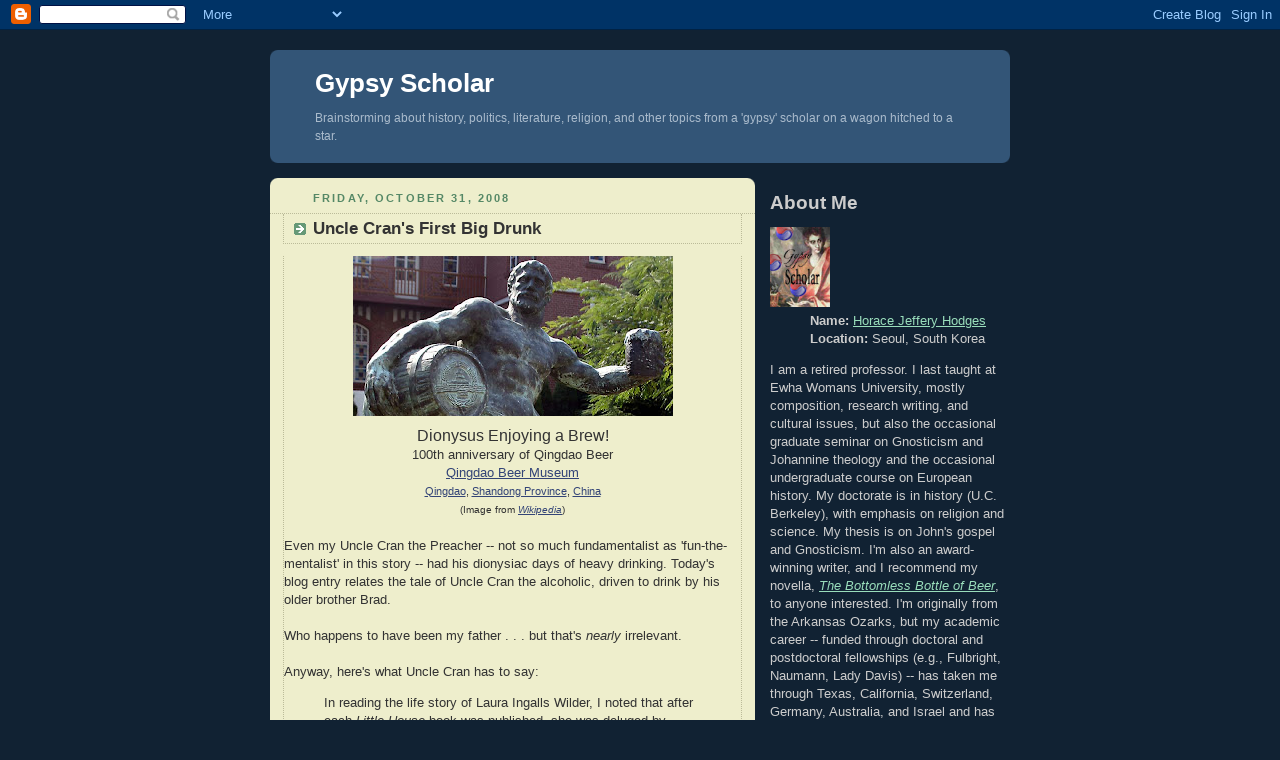

--- FILE ---
content_type: text/html; charset=UTF-8
request_url: https://gypsyscholarship.blogspot.com/2008/10/
body_size: 56553
content:
<!DOCTYPE html PUBLIC "-//W3C//DTD XHTML 1.0 Strict//EN" "http://www.w3.org/TR/xhtml1/DTD/xhtml1-strict.dtd">



<html xmlns="http://www.w3.org/1999/xhtml" xml:lang="en" lang="en">

<head>
  <title>Gypsy Scholar: October 2008</title>

  <script type="text/javascript">(function() { (function(){function b(g){this.t={};this.tick=function(h,m,f){var n=f!=void 0?f:(new Date).getTime();this.t[h]=[n,m];if(f==void 0)try{window.console.timeStamp("CSI/"+h)}catch(q){}};this.getStartTickTime=function(){return this.t.start[0]};this.tick("start",null,g)}var a;if(window.performance)var e=(a=window.performance.timing)&&a.responseStart;var p=e>0?new b(e):new b;window.jstiming={Timer:b,load:p};if(a){var c=a.navigationStart;c>0&&e>=c&&(window.jstiming.srt=e-c)}if(a){var d=window.jstiming.load;
c>0&&e>=c&&(d.tick("_wtsrt",void 0,c),d.tick("wtsrt_","_wtsrt",e),d.tick("tbsd_","wtsrt_"))}try{a=null,window.chrome&&window.chrome.csi&&(a=Math.floor(window.chrome.csi().pageT),d&&c>0&&(d.tick("_tbnd",void 0,window.chrome.csi().startE),d.tick("tbnd_","_tbnd",c))),a==null&&window.gtbExternal&&(a=window.gtbExternal.pageT()),a==null&&window.external&&(a=window.external.pageT,d&&c>0&&(d.tick("_tbnd",void 0,window.external.startE),d.tick("tbnd_","_tbnd",c))),a&&(window.jstiming.pt=a)}catch(g){}})();window.tickAboveFold=function(b){var a=0;if(b.offsetParent){do a+=b.offsetTop;while(b=b.offsetParent)}b=a;b<=750&&window.jstiming.load.tick("aft")};var k=!1;function l(){k||(k=!0,window.jstiming.load.tick("firstScrollTime"))}window.addEventListener?window.addEventListener("scroll",l,!1):window.attachEvent("onscroll",l);
 })();</script><script type="text/javascript">function a(){var b=window.location.href,c=b.split("?");switch(c.length){case 1:return b+"?m=1";case 2:return c[1].search("(^|&)m=")>=0?null:b+"&m=1";default:return null}}var d=navigator.userAgent;if(d.indexOf("Mobile")!=-1&&d.indexOf("WebKit")!=-1&&d.indexOf("iPad")==-1||d.indexOf("Opera Mini")!=-1||d.indexOf("IEMobile")!=-1){var e=a();e&&window.location.replace(e)};
</script><meta http-equiv="Content-Type" content="text/html; charset=UTF-8" />
<meta name="generator" content="Blogger" />
<link rel="icon" type="image/vnd.microsoft.icon" href="https://www.blogger.com/favicon.ico"/>
<link rel="alternate" type="application/atom+xml" title="Gypsy Scholar - Atom" href="https://gypsyscholarship.blogspot.com/feeds/posts/default" />
<link rel="alternate" type="application/rss+xml" title="Gypsy Scholar - RSS" href="https://gypsyscholarship.blogspot.com/feeds/posts/default?alt=rss" />
<link rel="service.post" type="application/atom+xml" title="Gypsy Scholar - Atom" href="https://www.blogger.com/feeds/11109195/posts/default" />
<link rel="stylesheet" type="text/css" href="https://www.blogger.com/static/v1/v-css/1601750677-blog_controls.css"/>
<link rel="stylesheet" type="text/css" href="https://www.blogger.com/dyn-css/authorization.css?targetBlogID=11109195&zx=8f01015a-9889-49d8-9518-e81183bad612"/>


  <style type="text/css">
/*
-----------------------------------------------
Blogger Template Style
Name:     Rounders 3
Designer: Douglas Bowman
URL:      www.stopdesign.com
Date:     27 Feb 2004
----------------------------------------------- */


body {
  background:#123;
  margin:0;
  padding:20px 10px;
  text-align:center;
  font:x-small/1.5em "Trebuchet MS",Verdana,Arial,Sans-serif;
  color:#ccc;
  font-size/* */:/**/small;
  font-size: /**/small;
  }


/* Page Structure
----------------------------------------------- */
/* The images which help create rounded corners depend on the 
   following widths and measurements. If you want to change 
   these measurements, the images will also need to change.
   */
#content {
  width:740px;
  margin:0 auto;
  text-align:left;
  }
#main {
  width:485px;
  float:left;
  background:#eec url("//www.blogblog.com/rounders3/corners_main_bot.gif") no-repeat left bottom;
  margin:15px 0 0;
  padding:0 0 10px;
  color:#333;
  font-size:97%;
  line-height:1.5em;
  }
#main2 {
  float:left;
  width:100%;
  background:url("//www.blogblog.com/rounders3/corners_main_top.gif") no-repeat left top;
  padding:10px 0 0;
  }
#sidebar {
  width:240px;
  float:right;
  margin:15px 0 0;
  font-size:97%;
  line-height:1.5em;
  }


/* Links
----------------------------------------------- */
a:link {
  color:#9db;
  }
a:visited {
  color:#798;
  }
a:hover {
  color:#fff;
  }
a img {
  border-width:0;
  }
#main a:link {
  color:#347;
  }
#main a:visited {
  color:#666;
  }
#main a:hover {
  color:#68a
  }


/* Blog Header
----------------------------------------------- */
#header {
  background:#357 url("//www.blogblog.com/rounders3/corners_cap_bot.gif") no-repeat left bottom;
  margin:0 0 0;
  padding:0 0 8px;
  color:#fff;
  }
#header div {
  background:url("//www.blogblog.com/rounders3/corners_cap_top.gif") no-repeat left top;
  padding:8px 15px 0;
  }
#blog-title {
  margin:0;
  padding:10px 30px 5px;
  font-size:200%;
  line-height:1.2em;
  }
#blog-title a {
  text-decoration:none;
  color:#fff;
  }
#description {
  margin:0;
  padding:5px 30px 10px;
  font-size:94%;
  line-height:1.5em;
  color:#abc;
  }


/* Posts
----------------------------------------------- */
.date-header {
  margin:0 28px 0 43px;
  font-size:85%;
  line-height:2em;
  text-transform:uppercase;
  letter-spacing:.2em;
  color:#586;
  }
.post {
  margin:.3em 0 25px;
  padding:0 13px;
  border:1px dotted #bb9;
  border-width:1px 0;
  }
.post-title {
  margin:0;
  font-size:135%;
  line-height:1.5em;
  background:url("//www.blogblog.com/rounders3/icon_arrow.gif") no-repeat 10px .5em;
  display:block;
  border:1px dotted #bb9;
  border-width:0 1px 1px;
  padding:2px 14px 2px 29px;
  color:#333;
  }
#main a.title-link, .post-title strong {
  text-decoration:none;
  display:block;
  }
#main a.title-link:hover {
  background-color:#fff;
  color:#000;
  }
.post-body {
  border:1px dotted #bb9;
  border-width:0 1px 1px;
  border-bottom-col pong {
  display:block;
  }
#profile-container p {
  margin:0 15px .5em;
  }
#profile-container .profile-textblock {
  clear:left;
  }
#profile-container a {
  color:#fff;
  }
.profile-link a {
  background:url("//www.blogblog.com/rounders3/icon_profile.gif") no-repeat 0 .1em;
  padding-left:15px;
  font-weight:bold;
  }
ul.profile-datablock {
  list-style-type:none;
  }


/* Sidebar Boxes
----------------------------------------------- */
.box {
  background:#234 url("//www.blogblog.com/rounders3/corners_side_top.gif") no-repeat left top;
  margin:0 0 15px;
  padding:10px 0 0;
  color:#abc;
  }
.box2 {
  background:url("//www.blogblog.com/rounders3/corners_side_bot.gif") no-repeat left bottom;
  padding:0 13px 8px;
  }
.sidebar-title {
  margin:0;
  padding:0 0 .2em;
  border-bottom:1px dotted #456;
  font-size:115%;



  line-height:1.5em;
  color:#abc;
  }
.box ul {
  margin:.5em 0 1.25em;
  padding:0 0px;
  list-style:none;
  }
.box ul li {
  background:url("//www.blogblog.com/rounders3/icon_arrow_sm.gif") no-repeat 2px .25em;
  margin:0;
  padding:0 0 3px 16px;
  margin-bottom:3px;
  border-bottom:1px dotted #345;
  line-height:1.4em;
  }
.box p {
  margin:0 0 .6em;
  }


/* Footer
----------------------------------------------- */
#footer {
  clear:both;
  margin:0;
  padding:15px 0 0;
  }
#footer div {
  b pong {
  display:block;
  }
#profile-container p {
  margin:0 15px .5em;
  }
#profile-container .profile-textblock {
  clear:left;
  }
#profile-container a {
  color:#fff;
  }
.profile-link a {
  background:url("//www.blogblog.com/rounders3/icon_profile.gif") no-repeat 0 .1em;
  padding-left:15px;
  font-weight:bold;
  }
ul.profile-datablock {
  list-style-type:none;
  }


/* Sidebar Boxes
----------------------------------------------- */
.box {
  background:#234 url("//www.blogblog.com/rounders3/corners_side_top.gif") no-repeat left top;
  margin:0 0 15px;
  padding:10px 0 0;
  color:#abc;
  }
.box2 {
  background:url("//www.blogblog.com/rounders3/corners_side_bot.gif") no-repeat left bottom;
  padding:0 13px 8px;
  }
.sidebar-title {
  margin:0;
  padding:0 0 .2em;
  border-bottom:1px dotted #456;
  font-size:115%;
  line-height:1.5em;
  color:#abc;
  }
.box ul {
  margin:.5em 0 1.25em;
  padding:0 0px;
  list-style:none;
  }
.box ul li {
  background:url("//www.blogblog.com/rounders3/icon_arrow_sm.gif") no-repeat 2px .25em;
  margin:0;
  padding:0 0 3px 16px;
  margin-bottom:3px;
  border-bottom:1px dotted #345;
  line-height:1.4em;
  }
.box p {
  margin:0 0 .6em;
  }


/* Footer
----------------------------------------------- */
#footer {
  clear:both;
  margin:0;
  padding:15px 0 0;
  }
#footer div {
  bacong {
  display:block;
  }
#profile-container p {
  margin:0 15px .5em;
  }
#profile-container .profile-textblock {
  clear:left;
  }
#profile-container a {
  color:#fff;
  }
.profile-link a {
  background:url("//www.blogblog.com/rounders3/icon_profile.gif") no-repeat 0 .1em;
  padding-left:15px;
  font-weight:bold;
  }
ul.profile-datablock {
  list-style-type:none;
  }


/* Sidebar Boxes
----------------------------------------------- */
.box {
  background:#234 url("//www.blogblog.com/rounders3/corners_side_top.gif") no-repeat left top;
  margin:0 0 15px;
  padding:10px 0 0;
  color:#abc;
  }
.box2 {
  background:url("//www.blogblog.com/rounders3/corners_side_bot.gif") no-repeat left bottom;
  padding:0 13px 8px;
  }
.sidebar-title {
  margin:0;
  padding:0 0 .2em;
  border-bottom:1px dotted #456;
  font-size:115%;
  line-height:1.5em;
  color:#abc;
  }
.box ul {
  margin:.5em 0 1.25em;
  padding:0 0px;
  list-style:none;
  }
.box ul li {
  background:url("//www.blogblog.com/rounders3/icon_arrow_sm.gif") no-repeat 2px .25em;
  margin:0;
  padding:0 0 3px 16px;
  margin-bottom:3px;
  border-bottom:1px dotted #345;
  line-height:1.4em;
  }
.box p {
  margin:0 0 .6em;
  }


/* Footer
----------------------------------------------- */
#footer {
  clear:both;
  margin:0;
  padding:15px 0 0;
  }
#footer div {
  background:#357 url("//www.blogblog.com/rounders3/corners_cap_top.gif") no-repeat left top;
  padding:8px 0 0;
  color:#fff;
  }
#footer div div {
  background:url("//www.blogblog.com/rounders3/corners_cap_bot.gif") no-repeat left bottom;
  padding:0 15px 8px;
  }
#footer hr {display:none;}
#footer p {margin:0;}
#footer a {color:#fff;} 
  </style>


<meta name='google-adsense-platform-account' content='ca-host-pub-1556223355139109'/>
<meta name='google-adsense-platform-domain' content='blogspot.com'/>
<!-- --><style type="text/css">@import url(//www.blogger.com/static/v1/v-css/navbar/3334278262-classic.css);
div.b-mobile {display:none;}
</style>

</head>



<body><script type="text/javascript">
    function setAttributeOnload(object, attribute, val) {
      if(window.addEventListener) {
        window.addEventListener('load',
          function(){ object[attribute] = val; }, false);
      } else {
        window.attachEvent('onload', function(){ object[attribute] = val; });
      }
    }
  </script>
<div id="navbar-iframe-container"></div>
<script type="text/javascript" src="https://apis.google.com/js/platform.js"></script>
<script type="text/javascript">
      gapi.load("gapi.iframes:gapi.iframes.style.bubble", function() {
        if (gapi.iframes && gapi.iframes.getContext) {
          gapi.iframes.getContext().openChild({
              url: 'https://www.blogger.com/navbar/11109195?origin\x3dhttps://gypsyscholarship.blogspot.com',
              where: document.getElementById("navbar-iframe-container"),
              id: "navbar-iframe"
          });
        }
      });
    </script>



<!-- Begin #content - Centers all content and provides edges for floated columns -->

<div id="content">



<!-- Blog Header -->

<div id="header"><div>

  <h1 id="blog-title">
    
	Gypsy Scholar
	
  </h1>
  <p id="description">Brainstorming about history, politics, literature, religion, and other topics from a 'gypsy' scholar on a wagon hitched to a star.</p>

</div></div>

<!-- Begin #main - Contains main-column blog content -->

<div id="main"><div id="main2"><div id="main3">



    
  <h2 class="date-header">Friday, October 31, 2008</h2>
  

  <!-- Begin .post -->

  <div class="post"><a name="2453526649237628584"></a>

    
	 
    <h3 class="post-title">
	 Uncle Cran's First Big Drunk
    </h3>
	 
    

    <div class="post-body">

      <p>
      <div style="clear:both;"></div><a href="https://blogger.googleusercontent.com/img/b/R29vZ2xl/AVvXsEhUxhCly6sbpvM7Swd11qPiGKdxTwsVnNt7rplbej6oEeLJqT1Qhn-rfLoKbsFX4GCZtiT23MWdZuX5t_VZ3j7w4EKHRZaJQ_30eXxqfJd-zj9S6ovdzkAB6YiJQisAr-QP1WUKiw/s1600-h/Dionysus_Qingdao_beer.jpg"><img id="BLOGGER_PHOTO_ID_5262916196556467586" style="DISPLAY: block; MARGIN: 0px auto 10px; WIDTH: 320px; CURSOR: hand; HEIGHT: 160px; TEXT-ALIGN: center" alt="" src="https://blogger.googleusercontent.com/img/b/R29vZ2xl/AVvXsEhUxhCly6sbpvM7Swd11qPiGKdxTwsVnNt7rplbej6oEeLJqT1Qhn-rfLoKbsFX4GCZtiT23MWdZuX5t_VZ3j7w4EKHRZaJQ_30eXxqfJd-zj9S6ovdzkAB6YiJQisAr-QP1WUKiw/s320/Dionysus_Qingdao_beer.jpg" border="0" /></a> <div align="center"><span style="font-size:130%;">Dionysus Enjoying a Brew!</span></div><div align="center">100th anniversary of Qingdao Beer</div><div align="center"><a title="Tsingtao Brewery" href="http://en.wikipedia.org/wiki/Tsingtao_Brewery">Qingdao Beer Museum</a></div><div align="center"><a title="Qingdao" href="http://en.wikipedia.org/wiki/Qingdao"><span style="font-size:85%;">Qingdao</span></a><span style="font-size:85%;">, </span><a title="Shandong" href="http://en.wikipedia.org/wiki/Shandong"><span style="font-size:85%;">Shandong Province</span></a><span style="font-size:85%;">, </span><a title="China" href="http://en.wikipedia.org/wiki/China"><span style="font-size:85%;">China</span></a></div><div align="center"><span style="font-size:78%;">(Image from <em><a href="http://en.wikipedia.org/wiki/Dionysus">Wikipedia</a></em>)</span></div><br />Even my Uncle Cran the Preacher -- not so much fundamentalist as 'fun-the-mentalist' in this story -- had his dionysiac days of heavy drinking. Today's blog entry relates the tale of Uncle Cran the alcoholic, driven to drink by his older brother Brad.<br /><br />Who happens to have been my father . . . but that's <em>nearly</em> irrelevant.<br /><br />Anyway, here's what Uncle Cran has to say: <blockquote>In reading the life story of Laura Ingalls Wilder, I noted that after each <em>Little House</em> book was published, she was deluged by thousands of children pleading, "Please Tell Us Another Story."</blockquote>Well, I would have nipped that in the bud. I have enough difficulty coming up with stories for my own flesh-and-blood children! <blockquote>I have received . . . not thousands, nor hundreds, nor dozens, nor many pleas for more stories. However, I did receive one from favorite nephew Jeffrey -- oops, favorite nephew Jeffery -- which, in my thinking, is equal to the multitude of childrens' pleas to Laura.</blockquote>I'm gratified to be so highly valued as a 'multitude' but wonder at your inability to remember the correct spelling of my name first off. <blockquote>After all, there are only a few PhD's in our family line. My youngest, Colonel James, has multiple master's degrees, graduating from the Air Force Academy (BS), Washington University (MS), George Washington University (BS), plus Command and General Staff College, and Air Force War College, causing his high school superintendent to say "James has more degrees than a thermometer."</blockquote>Not to be quibble, Uncle Cran, but I count only one master's degree in that list. Most of what you've presented is just pure BS. And James has a high school superintendent? Is my cousin still in high school? Are the degrees honorary? At any rate, if he does have "more degrees than a thermometer," he's probably very useful at recording the temperature of the EU-US ambience in his role working for NATO's Secretary General Jaap de Hoop Scheffer, which you obscurely allude to: <blockquote>He is scheduled for another advanced Air Force school after his two-year tour with NATO.</blockquote>Ah . . . I recall my own European tour, hanging out in the Swiss town of Fribourg, on the lovely Sarine River, border between German and French speakers, who helped me practice not only their languages but my own beer and wine drinking. <em>Gruetzi</em> and <em>Salut</em> to any of my former drinking partners who might be visiting. Those were the days, my friend.<br /><br />But back to Uncle Cran's gripping story: <blockquote>BUT WHO AM I TO BRAG, with my BA in Christian Education from a small Bible College? My children inherited my intelligence, sagacity, wisdom, leadership ability, and fiery temper . . . these qualities have all evaporated somewhere, anyway. My wife still has all these attributes, none have been lost.</blockquote>I presume that this was all prefatory, but at least my thirst for your story has been increased by the long delay: <blockquote><blockquote><blockquote>MY FIRST TASTE OF BOOZE</blockquote></blockquote>I remember this story as though it were yesterday, (which has slipped my mind)!<br /><br />During the summer of my 15th birthday, big brother Bradley, my youthful protector, and sometimes tormentor, who occasionally said to me, "Quit bugging me, you little pest!", told me to get ready, we were going to the metropolis of Viola to see a movie. After begging some money from Mom, and the use of the old Model A Ford from stepdad Archie, we drove the six miles of gravel road, up and down hills and across two creeks, and arrived at Viola. Our town at this time had a population of about 150, three country stores, two cafes, one pool hall, one auto repair garage, a blacksmith shop, and a run-down building that showed cowboy movies on Saturday night.</blockquote>'Longhorn' country hasn't changed a bit, I reckon. Viola still has about 150 people, doesn't it? <blockquote>The country stores and blacksmith shop are gone but the population is about the same. Its history is similar to the home town of country singer Willie Nelson. He said in his home town in Texas the population never changes . . . whenever a baby is born, a man leaves town.</blockquote>I guess it's either that, marry the lady, or be involuntarily run out on a rail. But back to Uncle Cran's repeatedly self-interrupted story: <blockquote>After eating a hamburger, fries, and coke (25 cents), Brad gave me a dollar for a movie, and to play pool, as he and friend Dale (who's last name I won't mention) had someplace they wanted to go.</blockquote>Twenty-five cents! In 1955? I presume that this was due to post-war inflation. Part and parcel of that infant inflation known as the baby boom, perhaps, which I was just barely to join two years later. But back to Uncle Cran's story again -- and note that the dollar would have paid for four movies! At least that wasn't inflated! But pool games were costly, it seems: <blockquote>After the movie (25 cents), I took my remaining wealth to the pool hall (10 cents a game, inflation had reached there) and played pool until late in the evening, when Brother Bradley and Dale came in and said we were going to spend the night at Dale's house. They were laughing, and carrying on with foolish actions, kind of staggering, and their faces were flushed. We drove the three miles down the gravel highway, going south to the turn off to Dale's house. Brad stopped the Model A, shut off the engine, and said to Dale, "We had better finish off this beer and wine before we get to your house."</blockquote>A wise decision, as I can vouch from painful experience, but hardly one to fool the grown-ups . . . as Uncle Cran's story implies: <blockquote>We got out and sat down by the road. They opened up the last two beers, handed them to me, and said, "Here, Cran, take the poison off the top for us."<br /><br />My first taste of booze! I was excited to try it, but was a little disappointed!<br /><br />It was sour, and strong, I thought, but duly obeyed, taking a big swig out of each can, and handing it back.<br /><br />Brad said, "That's enough for you." I never argued with a brother half again my size and twice my strength.</blockquote>Another wise decision -- and one providing evidence that Uncle Cran's IQ truly is above 150. <blockquote>Then they took out the cheap Sweet Lucy wine, and finished it off.</blockquote>Sweet Lucy wine?! After the beer?! <blockquote>Then they started telling each other how much they liked each other, and were friends for life.</blockquote>Uh-huh, we'll see how long that lasts: <blockquote>Next they got into a quarrel, and almost got into a fight.</blockquote>I expected as much. <blockquote>Finally, they started groaning, and saying, "I'm sick." Pretty soon they were throwing up, moaning, and praying, saying "Oh Lord, if I live, I'll never touch another drop as long as I live!"</blockquote>These are the sincerest, most hearfelt of prayers, for they rise up from the depths of one's bowels. I know from repeated experience . . . and the Lord let me live each time. <blockquote>All this took a little while, and I thought I heard footsteps coming down the road from Dale's house, but the steps soon stopped, as though someone was listening, then the footsteps receded toward the house.</blockquote>Are you implying that the Lord was walking in the cool of the evening? Well, it's said that the Ozarks are God's country. Anyway, if the Lord was walking about, then he surely heard those two incipient drunkards pouring out their hearts: <blockquote>When the big boys at last got it all out (literally), we drove on the hundred yards to the house, and slipped into Dale's bed. (Yep, all three of us . . . it was the only other bed there).</blockquote>No comment. Let's fast forward: <blockquote>Next morning, Dale's father, Jim Dawson said, "Boys, did you have a good time last night?" We all said, "Yes, we did." No more questions were asked. And we were homeward bound.</blockquote>There are various ways to read this part of the story, but I urge folks to restrain their suspicious little hermeneutic hearts. Let's simply note that Dale's family name has been provided and then move on to the happy ending: <blockquote>That was my first and last taste of booze until my Navy days, when I tried it a few times.</blockquote>Beer again? Whiskey? Moonshine? I seem to recall an earlier confession pertaining to moonshine. Or is that a false memory? <blockquote>But after I met my future wife, got out of the Navy, and married her, I have been a teetolaler ever since.</blockquote>Precisely when you began to teetotal remains unclear, dear uncle. <blockquote>And with this, one of my skeletons has been released from its closet.</blockquote>It's free to roam the land, terrorizing the inhabitants this 31st of October! <blockquote>Your turn, JK and Jeffery!</blockquote>Pass. I've still got a career to protect. Maybe JK will take you up on the offer.<div style="clear:both; padding-bottom:0.25em"></div><p class="blogger-labels">Labels: <a rel='tag' href="http://gypsyscholarship.blogspot.com/search/label/Beer">Beer</a>, <a rel='tag' href="http://gypsyscholarship.blogspot.com/search/label/Family">Family</a>, <a rel='tag' href="http://gypsyscholarship.blogspot.com/search/label/Friends">Friends</a>, <a rel='tag' href="http://gypsyscholarship.blogspot.com/search/label/Ozark%20Mountains">Ozark Mountains</a></p>
    </p>

    </div>

    <p class="post-footer">
      <em>posted by Horace Jeffery Hodges @ <a href="http://gypsyscholarship.blogspot.com/2008/10/uncle-crans-first-big-drunk.html" title="permanent link">4:11 AM</a></em> &nbsp;
      
         <a class="comment-link" href="https://www.blogger.com/comment/fullpage/post/11109195/2453526649237628584"location.href=https://www.blogger.com/comment/fullpage/post/11109195/2453526649237628584;>19 comments</a>
        <span class="item-action"><a href="https://www.blogger.com/email-post/11109195/2453526649237628584" title="Email Post"><img class="icon-action" alt="" src="https://resources.blogblog.com/img/icon18_email.gif" height="13" width="18"/></a></span><span class="item-control blog-admin pid-22852750"><a style="border:none;" href="https://www.blogger.com/post-edit.g?blogID=11109195&postID=2453526649237628584&from=pencil" title="Edit Post"><img class="icon-action" alt="" src="https://resources.blogblog.com/img/icon18_edit_allbkg.gif" height="18" width="18"></a></span>
    </p>

 
  </div>

  <!-- End .post -->


  <!-- Begin #comments -->
 

  <!-- End #comments -->



    
  <h2 class="date-header">Thursday, October 30, 2008</h2>
  

  <!-- Begin .post -->

  <div class="post"><a name="8193332319029173005"></a>

    
	 
    <h3 class="post-title">
	 Dunscentrate just a little bit more . . .
    </h3>
	 
    

    <div class="post-body">

      <p>
      <div style="clear:both;"></div><a href="https://blogger.googleusercontent.com/img/b/R29vZ2xl/AVvXsEj59ajqJFhi7uV1rFXbxZJnZUknt7Jv_5x879NE7D45jjwOJMcbyWmSocdKu-f9xqiHItnL8ozoWTztmKNlDwvty-Q91FemmJycrEu2PKsIeqN6ezO5YsHrI1tdCA4KpMx37eyVTg/s1600-h/Dunce_cap_from_LOC_3c04163u.png"><img id="BLOGGER_PHOTO_ID_5262668193643055874" style="DISPLAY: block; MARGIN: 0px auto 10px; WIDTH: 240px; CURSOR: hand; HEIGHT: 320px; TEXT-ALIGN: center" alt="" src="https://blogger.googleusercontent.com/img/b/R29vZ2xl/AVvXsEj59ajqJFhi7uV1rFXbxZJnZUknt7Jv_5x879NE7D45jjwOJMcbyWmSocdKu-f9xqiHItnL8ozoWTztmKNlDwvty-Q91FemmJycrEu2PKsIeqN6ezO5YsHrI1tdCA4KpMx37eyVTg/s320/Dunce_cap_from_LOC_3c04163u.png" border="0" /></a> <div align="center"><span style="font-size:130%;">Dunce Cap</span></div><div align="center"><span style="font-size:85%;">"a <a href="http://en.wikipedia.org/wiki/Traffic_cone">traffic cone</a> for that <a href="http://en.wikipedia.org/wiki/Student_prank">special student</a>"</span></div><div align="center"><span style="font-size:78%;">(Image from <em><a href="http://en.wikipedia.org/wiki/Dunce_cap">Wikipedia</a></em>)</span></div><br />Yesterday, a student showed up in my Yonsei course on multiculturalism and European unification after missing 9 straight classes. She has missed 10 classes in all and hasn't read a single word of the assigned articles, nor has she participated in a single discussion in a course small enough for me to treat as a discussion seminar.<br /><br />I informed her that she had missed 10 classes, and she merely smiled. I asked her how much one could miss and still pass the course, and she knew the immediate answer to that: <blockquote>"One-third."<br /><br />"One-third . . ." I mused. "We have 16 weeks, counting midterm and finals weeks, with two classes per week . . . which makes 32. You've missed nearly one-third already. And that's assuming that midterm and finals weeks count. I'll have to check with the office on this."</blockquote>I looked at her for a moment, then said: <blockquote>"Thesis statements are due this Friday. Do you know what you want to write your paper on?"</blockquote>She shook her head. I pointed to the board, where I had provided a <em>sample</em> thesis statement: <blockquote>Europe will successfully unify despite its problems because it is a continent of democratic states with wealthy, educated populations that recognize their economic, political, and military self-interest in uniting and developing into an effective superpower.</blockquote>I then explained: <blockquote>"Note that this sample has thesis-statement form. It has the A --> B b/c A --> C logic. This Friday, you should bring to class a thesis statement formulated in this way."</blockquote>She smiled but said nothing. I'm curious to see what she brings on Friday. As for me, I might need to prepare by picking up a traffic cone on my way to that class.<div style="clear:both; padding-bottom:0.25em"></div><p class="blogger-labels">Labels: <a rel='tag' href="http://gypsyscholarship.blogspot.com/search/label/Duns%20Scotus">Duns Scotus</a>, <a rel='tag' href="http://gypsyscholarship.blogspot.com/search/label/Students">Students</a></p>
    </p>

    </div>

    <p class="post-footer">
      <em>posted by Horace Jeffery Hodges @ <a href="http://gypsyscholarship.blogspot.com/2008/10/dunscentrate-just-little-bit-more.html" title="permanent link">4:53 AM</a></em> &nbsp;
      
         <a class="comment-link" href="https://www.blogger.com/comment/fullpage/post/11109195/8193332319029173005"location.href=https://www.blogger.com/comment/fullpage/post/11109195/8193332319029173005;>4 comments</a>
        <span class="item-action"><a href="https://www.blogger.com/email-post/11109195/8193332319029173005" title="Email Post"><img class="icon-action" alt="" src="https://resources.blogblog.com/img/icon18_email.gif" height="13" width="18"/></a></span><span class="item-control blog-admin pid-22852750"><a style="border:none;" href="https://www.blogger.com/post-edit.g?blogID=11109195&postID=8193332319029173005&from=pencil" title="Edit Post"><img class="icon-action" alt="" src="https://resources.blogblog.com/img/icon18_edit_allbkg.gif" height="18" width="18"></a></span>
    </p>

 
  </div>

  <!-- End .post -->


  <!-- Begin #comments -->
 

  <!-- End #comments -->



    
  <h2 class="date-header">Wednesday, October 29, 2008</h2>
  

  <!-- Begin .post -->

  <div class="post"><a name="6037943049303806252"></a>

    
	 
    <h3 class="post-title">
	 Sarah Palin, the evangelical candidate
    </h3>
	 
    

    <div class="post-body">

      <p>
      <div style="clear:both;"></div><a href="https://blogger.googleusercontent.com/img/b/R29vZ2xl/AVvXsEiBgRuuL2bM6Nk7fBicDmFz6Nv7c_Rj6OsPhzRt8QODTjOiQNwPhxLnUmghg9YojbG3ZEyqgRVON54MwcB9JgXojqEQnWZZ93DPrU2GG7BCv1pi_LWzignktsFehblEZPcezsTBfg/s1600-h/untitled.bmp"><img id="BLOGGER_PHOTO_ID_5262278392700694706" style="DISPLAY: block; MARGIN: 0px auto 10px; WIDTH: 130px; CURSOR: hand; HEIGHT: 120px; TEXT-ALIGN: center" alt="" src="https://blogger.googleusercontent.com/img/b/R29vZ2xl/AVvXsEiBgRuuL2bM6Nk7fBicDmFz6Nv7c_Rj6OsPhzRt8QODTjOiQNwPhxLnUmghg9YojbG3ZEyqgRVON54MwcB9JgXojqEQnWZZ93DPrU2GG7BCv1pi_LWzignktsFehblEZPcezsTBfg/s320/untitled.bmp" border="0" /></a> <div align="center"><span style="font-size:130%;">Sarah Palin</span></div><div align="center"><span style="font-size:85%;">"not the most photogenic angle"</span></div><div align="center"><span style="font-size:78%;">(Image from <em><a href="http://www.christianitytoday.com/ct/2008/november/9.23.html">Christianity Today</a></em>)</span></div><br />With my mind on the upcoming election, I read this morning a moderately interesting editorial in <em>Christianity Today</em>, "Misunderstanding Sarah: Media reaction to Gov. Palin shows ignorance of evangelicalism," (October 28, 2008). Two issues are briefly treated, but I'll address only the first, which involves the assumption among nonevangelicals concerning the supposed puritanical views of evangelicals. <blockquote>[This assumption was revealed in] reactions to news of Bristol Palin's out-of-wedlock pregnancy: liberal pundits gleefully announced that this was going to seriously undermine Governor Palin's standing with the Republican Party's evangelical base. Any informed evangelical watcher or evangelical believer could have told them that this is a non-issue.</blockquote>Right. I knew immediately that the out-of-wedlock pregnancy wouldn't matter. Evangelical believers regularly deal with this situation. Almost nobody was shocked. Some might have been dismayed, but most empathized. Why? The editorial explains: <blockquote>It is a non-issue because John Newton's famous line, "I once was lost but now I'm found," defines the evangelical ethos. We specialize in troubled lives. Stories of transformation from sin and degradation to righteousness and wholeness frame the way evangelicals see life. From the slave-trading Newton to the White House "hatchet man" Chuck Colson, God saves people from their slavery to sin and uses them to restore others. Indeed, those of us who never did anything particularly shocking sometimes have trouble fitting in.</blockquote>That's my problem. I never did anything wrong. Just kidding. I've done plenty that wasn't <em>quite</em> right . . . very quietly. When I was home in the Ozarks last February, one high school friend remarked, "I never heard anything bad about Jeff Hodges." I could only smile in chagrin and say, "I just got away with it because I was quiet." Then, pointing over at my wife, I added, "If you want some <em>details</em> on my faults, just talk to her."<br /><br />Actually, my wife doesn't bad-mouth me, and evangelicals generally accept a lot of awkward situations because that's the untidiness of life: <blockquote>Evangelical pews are full of people whose family lives are untidy. If we get angry when a teen gets pregnant, it is not at the hot-blooded teens but at the fashion and entertainment industries that persistently sexualize the images of the young and set them up for bad choices. It's no wonder: One recent study showed that adolescents with a sexually charged media diet are more than twice as likely as others to have sex by the time they turn 16. Teen pregnancy is one of the situations in which it is easiest for us to hate the sin but love the sinner.</blockquote>The evangelical reaction to Bristol Palin's out-of-wedlock pregnancy was thus one of immediate acceptance. Evangelical empathy for the Palin family probably even strengthened Governor Palin's <em>personal</em> support.<br /><br />But as I noted yesterday in a conversation with my philosopher friend Dan Ernst over coffee at an Ewha campus coffee shop, although Palin may have <em>personally</em> energized the Republican Party's evangelical base, she put off many other conservatives. I mentioned Charles Krauthammer, George Will, David Brooks, and other conservative pundits who expressed disappointment at McCain's selection of a running mate so 'inexperienced'. By that, they also meant "ignorant" even if they were careful about not quite saying so.<br /><br />In my own opinion as <em>amateur</em> pundit (if that's not a redundancy), Palin is highly intelligent but needs -- to put it generously -- <em>at least</em> four more years of exposure to national and international issues before she'd be minimally prepared to take on the responsibilities of high office. Evangelicals remain excited by Palin the <em>person</em>, in ways that surprise nonevangelicals, but I sense that many of these same evangelicals have some uncertainty about Palin the <em>candidate</em> -- though most will fervently pull the lever for her on November 4th and <em>even more</em> <em>fervently</em> pray that McCain lives a long, healthy life.<br /><br />To be frank, however, I don't think that the evangelical vote will be enough to give the Republican Party this election, and Palin's untimely, national political career will be tragically over, fallen victim to the blame game as Republicans fight over who lost the White House.<div style="clear:both; padding-bottom:0.25em"></div><p class="blogger-labels">Labels: <a rel='tag' href="http://gypsyscholarship.blogspot.com/search/label/Evangelicalism">Evangelicalism</a>, <a rel='tag' href="http://gypsyscholarship.blogspot.com/search/label/John%20McCain">John McCain</a>, <a rel='tag' href="http://gypsyscholarship.blogspot.com/search/label/Sarah%20Palin">Sarah Palin</a></p>
    </p>

    </div>

    <p class="post-footer">
      <em>posted by Horace Jeffery Hodges @ <a href="http://gypsyscholarship.blogspot.com/2008/10/sarah-palin-evangelical-candidate.html" title="permanent link">3:47 AM</a></em> &nbsp;
      
         <a class="comment-link" href="https://www.blogger.com/comment/fullpage/post/11109195/6037943049303806252"location.href=https://www.blogger.com/comment/fullpage/post/11109195/6037943049303806252;>91 comments</a>
        <span class="item-action"><a href="https://www.blogger.com/email-post/11109195/6037943049303806252" title="Email Post"><img class="icon-action" alt="" src="https://resources.blogblog.com/img/icon18_email.gif" height="13" width="18"/></a></span><span class="item-control blog-admin pid-22852750"><a style="border:none;" href="https://www.blogger.com/post-edit.g?blogID=11109195&postID=6037943049303806252&from=pencil" title="Edit Post"><img class="icon-action" alt="" src="https://resources.blogblog.com/img/icon18_edit_allbkg.gif" height="18" width="18"></a></span>
    </p>

 
  </div>

  <!-- End .post -->


  <!-- Begin #comments -->
 

  <!-- End #comments -->



    
  <h2 class="date-header">Tuesday, October 28, 2008</h2>
  

  <!-- Begin .post -->

  <div class="post"><a name="6129741973892662484"></a>

    
	 
    <h3 class="post-title">
	 Um . . . so he really is Obamessiah?
    </h3>
	 
    

    <div class="post-body">

      <p>
      <div style="clear:both;"></div><a href="https://blogger.googleusercontent.com/img/b/R29vZ2xl/AVvXsEgv-Esj9dCS_MrQk7WAVFfMpWglSnUmksjvTL9b9-Pn4RZYZ2v-sgEKPgl-2ocLhnW3yPDNgxB05QNYX_I3PxuYAsG_Nvj8S6yWrWdadRsn8BN_6oXr-tFbVyRNtd7ZD63MV3LLAw/s1600-h/stanley_fish.jpg"><img id="BLOGGER_PHOTO_ID_5261910766471473938" style="DISPLAY: block; MARGIN: 0px auto 10px; WIDTH: 126px; CURSOR: hand; HEIGHT: 150px; TEXT-ALIGN: center" alt="" src="https://blogger.googleusercontent.com/img/b/R29vZ2xl/AVvXsEgv-Esj9dCS_MrQk7WAVFfMpWglSnUmksjvTL9b9-Pn4RZYZ2v-sgEKPgl-2ocLhnW3yPDNgxB05QNYX_I3PxuYAsG_Nvj8S6yWrWdadRsn8BN_6oXr-tFbVyRNtd7ZD63MV3LLAw/s320/stanley_fish.jpg" border="0" /></a> <div align="center">Stanley Fish</div><div align="center"><span style="font-size:78%;">"smiling wisdom from the epicine . . . picine . . . piscine era"</span></div><div align="center"></div><div align="center"><span style="font-size:78%;">(Image from <em><a href="http://fish.blogs.nytimes.com/2008/10/26/the-power-of-passive-campaigning/?8dpc">NYT</a></em>)</span></div><br />In his <em>NYT</em> column "Think Again" of October 26th, "<a href="http://fish.blogs.nytimes.com/2008/10/26/the-power-of-passive-campaigning/?8dpc">The Power of Passive Campaigning</a>," Stanley Fish reaches for a literary analogy to describe Obama's campaign style.<br /><br />Fish reminds us of Obama's unusual calm -- what Charles Krauthammer calls a "first-class temperament" -- during the past few weeks' swirling chaos: <blockquote>We saw it in the 10 days when the activity around the mounting economic crisis was at its height. Henry Paulson alternated between scaring members of Congress and scaring the public. Nancy Pelosi alternated between playing the responsible Congressional statesperson and playing the partisan attack dog. Media commentators went from one hysterical prediction to another. John McCain went from saying there's nothing to worry about to saying there's everything to worry about to saying that he would fix everything by suspending his campaign to saying that he was not suspending his campaign and that he would debate after all.<br /><br />And Barack Obama? He didn't do much and he said less (O.K., he did say some reassuring, optimistic things), and his poll numbers went up.</blockquote>Fish doesn't cite Krauthammer but does turn to another conservative pundit to make his point: <blockquote>He just stands there looking languid (George Will called him the Fred Astaire of politics), always smiling and never raising his voice.</blockquote>Meanwhile, John McCain gets angry -- not that there's anything wrong with that -- and ever more energetically attacks Obama, who does nothing. Fish asks: <blockquote>What's going on here? I find an answer in a most unlikely place, John Milton's "Paradise Regained," a four-book poem in which a very busy and agitated Satan dances around a preternaturally still Jesus until, driven half-crazy by the response he's not getting, the arch-rebel (i.e., maverick) loses it, crying in exasperation, "What dost thou in this world?"</blockquote>Fish assures us that he doesn't "mean to suggest that McCain is the devil or that Obama is the Messiah (although some of his supporters think of him that way), just that the rhetorical strategies the two literary figures employ match up with the strategies employed by the two candidates."<br /><br />Concluding his analogy to <em>Paradise Regained</em>, Fish gives Milton's explanation for why Obama's strategy works: <blockquote>Toward the end, the poem describes the mighty contest in a metaphor that captures its odd and negative dynamic. Jesus is "a solid rock" continually assaulted by "surging waves"; and even though the repeated assaults result only in the waves being "all to shivers dashed," they keep on coming until they exhaust themselves "in froth or bubbles." The power Jesus generates is the power of not moving from the still center of his being and refusing to step into an arena of action defined by his opponent. So it is with Obama, who barely exerts himself and absorbs attack after attack, each of which, rather than wounding him, leaves him stronger. It's rope-a-dope on a grand scale.</blockquote>In short, Obama need do nothing at all, but simply remain calm within the chaos that buffets about him, and he wins? Well . . . maybe. It's not over yet, and unlike in <em>Paradise Regained</em>, there's no predetermined winner.<br /><br />But Fish is clearly onto something with this analysis, and it need only be turned around for some obscure Milton scholar to offer a new perspective on Milton's depiction of Jesus: "The Son's Rope-a-Dope Strategy in <em>Paradise Regained</em>?"<div style="clear:both; padding-bottom:0.25em"></div><p class="blogger-labels">Labels: <a rel='tag' href="http://gypsyscholarship.blogspot.com/search/label/Barack%20Obama">Barack Obama</a>, <a rel='tag' href="http://gypsyscholarship.blogspot.com/search/label/John%20McCain">John McCain</a>, <a rel='tag' href="http://gypsyscholarship.blogspot.com/search/label/John%20Milton">John Milton</a>, <a rel='tag' href="http://gypsyscholarship.blogspot.com/search/label/Paradise%20Regained">Paradise Regained</a>, <a rel='tag' href="http://gypsyscholarship.blogspot.com/search/label/Stanley%20Fish">Stanley Fish</a></p>
    </p>

    </div>

    <p class="post-footer">
      <em>posted by Horace Jeffery Hodges @ <a href="http://gypsyscholarship.blogspot.com/2008/10/um-so-he-really-is-obamessiah.html" title="permanent link">4:00 AM</a></em> &nbsp;
      
         <a class="comment-link" href="https://www.blogger.com/comment/fullpage/post/11109195/6129741973892662484"location.href=https://www.blogger.com/comment/fullpage/post/11109195/6129741973892662484;>4 comments</a>
        <span class="item-action"><a href="https://www.blogger.com/email-post/11109195/6129741973892662484" title="Email Post"><img class="icon-action" alt="" src="https://resources.blogblog.com/img/icon18_email.gif" height="13" width="18"/></a></span><span class="item-control blog-admin pid-22852750"><a style="border:none;" href="https://www.blogger.com/post-edit.g?blogID=11109195&postID=6129741973892662484&from=pencil" title="Edit Post"><img class="icon-action" alt="" src="https://resources.blogblog.com/img/icon18_edit_allbkg.gif" height="18" width="18"></a></span>
    </p>

 
  </div>

  <!-- End .post -->


  <!-- Begin #comments -->
 

  <!-- End #comments -->



    
  <h2 class="date-header">Monday, October 27, 2008</h2>
  

  <!-- Begin .post -->

  <div class="post"><a name="5352829539544076535"></a>

    
	 
    <h3 class="post-title">
	 Barack Hussein Obama is <i>not</i> a Muslim
    </h3>
	 
    

    <div class="post-body">

      <p>
      <div style="clear:both;"></div><a href="https://blogger.googleusercontent.com/img/b/R29vZ2xl/AVvXsEhw7fsQbfcakGI_-AEurkN3UmoCjy-1ec6HUu-Mns51xznmHC6rmTvm7oBNgOy4DlQp9FxfmfqNFbn6nerXaZdFRJl3bkguzPVz5xkoNOGjdIboEPpLVuG2vati1uDSWmSfhEHAQA/s1600-h/bilde.jpg"><img id="BLOGGER_PHOTO_ID_5261567381386150514" style="DISPLAY: block; MARGIN: 0px auto 10px; WIDTH: 243px; CURSOR: hand; HEIGHT: 176px; TEXT-ALIGN: center" alt="" src="https://blogger.googleusercontent.com/img/b/R29vZ2xl/AVvXsEhw7fsQbfcakGI_-AEurkN3UmoCjy-1ec6HUu-Mns51xznmHC6rmTvm7oBNgOy4DlQp9FxfmfqNFbn6nerXaZdFRJl3bkguzPVz5xkoNOGjdIboEPpLVuG2vati1uDSWmSfhEHAQA/s320/bilde.jpg" border="0" /></a> <div align="center"><span style="font-size:130%;">Anti-Obama Billboard</span></div><div align="center">Near West Plains, Missouri</div><div align="center"><span style="font-size:85%;">(Image from <em><a href="http://baxterbulletin.com/apps/pbcs.dll/article?AID=/20081020/NEWS01/81020015">Baxter Bulletin</a></em>)</span></div><br />As I've often stated, I don't make political recommendations on this blog, nor do I reveal whom I vote for, but I do comment on politics and political issues -- as every reader undoubtedly already knows.<br /><br />Last February when I visited my hometown in the Arkansas Ozarks, I had a discussion with the father-in-law of one of my brothers. He was convinced that Obama was a Muslim. Apparently, some significant percentage of voters believe this as well.<br /><br />A billboard near West Plains, Missouri -- a small town about 35 miles from my hometown of Salem, Arkansas and a place that I know very well -- presents a political caricature of Obama wearing a turban and identified as <em>Barack</em> "<em>Hussein</em>"<em> Obama</em>. Obviously, this billboard is an attempt to play upon the suspicion that Obama is a Muslim.<br /><br />Barack Hussein Obama is <em>not</em> a Muslim despite his middle name "Hussein" and even his first name "Barack" -- not if freedom to choose one's religion has any significance in the United States. Obama was born in Hawaii to parents who were a nominally Muslim father from Kenya and a nominally Christian mother from Kansas. If one follows Muslim law, also known as <em>shariah</em>, then that would indeed qualify Obama as a 'Muslim', but the United States does not follow <em>shariah</em>. Obama was raised primarily by his nominally Christian grandparents and does not seem to have been religious at all until converting to evangelical Christianity during his post-university time as a community organizer working in Chicago.<br /><br />Obama is therefore a Christian by choice.<br /><br />I ought to add -- in partial agreement with Colin Powell -- that even if Obama were Muslim, that point <em>should</em> not matter. It would only matter if Obama were an <em>Islamist</em> aiming at instituting <em>shariah</em> rather than defending the US constitution.<br /><br />Whether one votes for or against Obama, vote on the issues, not on the false rumor of Obama being a Muslim.<br /><br />More about the controversial billboard can be read in the <em><a href="http://baxterbulletin.com/apps/pbcs.dll/article?AID=/20081020/NEWS01/81020015">Baxter Bulletin</a></em>.<div style="clear:both; padding-bottom:0.25em"></div><p class="blogger-labels">Labels: <a rel='tag' href="http://gypsyscholarship.blogspot.com/search/label/Barack%20Obama">Barack Obama</a>, <a rel='tag' href="http://gypsyscholarship.blogspot.com/search/label/Islam">Islam</a>, <a rel='tag' href="http://gypsyscholarship.blogspot.com/search/label/Islamism">Islamism</a></p>
    </p>

    </div>

    <p class="post-footer">
      <em>posted by Horace Jeffery Hodges @ <a href="http://gypsyscholarship.blogspot.com/2008/10/barack-hussein-obama-is-not-muslim.html" title="permanent link">5:47 AM</a></em> &nbsp;
      
         <a class="comment-link" href="https://www.blogger.com/comment/fullpage/post/11109195/5352829539544076535"location.href=https://www.blogger.com/comment/fullpage/post/11109195/5352829539544076535;>17 comments</a>
        <span class="item-action"><a href="https://www.blogger.com/email-post/11109195/5352829539544076535" title="Email Post"><img class="icon-action" alt="" src="https://resources.blogblog.com/img/icon18_email.gif" height="13" width="18"/></a></span><span class="item-control blog-admin pid-22852750"><a style="border:none;" href="https://www.blogger.com/post-edit.g?blogID=11109195&postID=5352829539544076535&from=pencil" title="Edit Post"><img class="icon-action" alt="" src="https://resources.blogblog.com/img/icon18_edit_allbkg.gif" height="18" width="18"></a></span>
    </p>

 
  </div>

  <!-- End .post -->


  <!-- Begin #comments -->
 

  <!-- End #comments -->



    
  <h2 class="date-header">Sunday, October 26, 2008</h2>
  

  <!-- Begin .post -->

  <div class="post"><a name="877224543271896412"></a>

    
	 
    <h3 class="post-title">
	 Jerry Bone on David Lynn Jones's Music
    </h3>
	 
    

    <div class="post-body">

      <p>
      <div style="clear:both;"></div><a href="https://blogger.googleusercontent.com/img/b/R29vZ2xl/AVvXsEjsmGdO0BYLDDb4CpMdd3MaXOro3qNGx_xcJ8DnBjRm72C-PlH0M-C4sh9g5ZuDwi5MiD1w0vRcyeGbnERZoGrsJ268fFKcnz2hQyxkHyfAkCXrq4dhPQbmI2Nyci6hJ9hp7rmjDw/s1600-h/BoneBB1.jpg"><img id="BLOGGER_PHOTO_ID_5261209392731418866" style="DISPLAY: block; MARGIN: 0px auto 10px; WIDTH: 200px; CURSOR: hand; HEIGHT: 303px; TEXT-ALIGN: center" alt="" src="https://blogger.googleusercontent.com/img/b/R29vZ2xl/AVvXsEjsmGdO0BYLDDb4CpMdd3MaXOro3qNGx_xcJ8DnBjRm72C-PlH0M-C4sh9g5ZuDwi5MiD1w0vRcyeGbnERZoGrsJ268fFKcnz2hQyxkHyfAkCXrq4dhPQbmI2Nyci6hJ9hp7rmjDw/s320/BoneBB1.jpg" border="0" /></a> <div align="center"><span style="font-size:130%;"><a href="http://profile.myspace.com/index.cfm?fuseaction=user.viewprofile&amp;friendid=29347686">Mr. Jerry Bone</a></span></div><div align="center"><span style="font-size:85%;">On bass guitar, some years back...</span></div><div align="center"><span style="font-size:78%;">(Image from </span><a href="http://www.marksallings.com/photo_album.html"><span style="font-size:78%;"><em>marksallings</em>.com</span></a><span style="font-size:78%;">)</span></div><br />I mentioned in a <a href="http://gypsyscholarship.blogspot.com/2008/10/high-ridin-heroes.html">recent post</a> that I'd located on <a href="http://www.myspace.com/bone_connection"><em>MySpace</em></a> the bass guitarist Jerry Bone, who used to work with David Lynn Jones, and that I'd sent him an email to ask if he was involved in the gospel CD by Jones that I have a bootleg copy of.<br /><br />Mr. Bone has since replied and proven to be not only a musician but also a real gentleman, and we've exchanged a few emails. Concerning the gospel CD, he informs me: <blockquote>[I played] a small role but none the less I have fond memories and would very much like a copy of your CD so I can finish what I started concerning the gospel music you speak of.</blockquote>I sent Mr. Bone some contact numbers that might lead him directly to the tape itself, and he replied: <blockquote>I appreciate the numbers to contact about the tunes. I have a question. The CD you speak of. Is that made from a cassette? What type of tape was the CD made from? Interesting read about the meanings and perspectives of David's songs. I can tell you that Jones is a very spiritual soul and perhaps for most a little hard to understand but he is a master of his craft as most would agree . . . . My prayer is that the old Jones will rise again to give us more food for thought through his music. When we got off the road back in the 90's, we re-did a lot of the Jones music from his first CD -- or album as it were -- plus enough new material for at least 2 CDs. I feel it's some of the best yet to come. I just pray that is not been lost in the shuffle. I have the orginal DAT [i.e., Digital Audio Tape] with the gospel songs but Jones had not kept it out of weather conditions and it broke while I was attempting to mix it down for a CD. Managed to save most of the tunes and perhaps I can find someone to fix the DAT tape. I still plan to put it together and approach Jones about what he would like to do with the songs. I think people deserve to hear this masterpiece.</blockquote>I replied to Mr. Bone's further query: <blockquote>It had occurred to me this morning that the best thing would be for you to have the original tape that my nephew Justin . . . found when he helped Jones's wife clean out old things. I don't know for a fact that Justin still has that, but he used it to make the CDs and would probably have saved it. I believe that it was a tape on a spool rather than a cassette, but I'm not certain, but it had only gospel songs on it, nothing else, according to my nephew.</blockquote>Justin, as I've mentioned in some blog post or other, is a bass guitarist for a band in Batesville, Arkansas called <em>Gazer</em>, and I know that he'd like to help get more of David Lynn Jones's music out there for the public to appreciate. Mr. Bone sounds hopeful about that, for he wrote: <blockquote>Thanks for making the contact with me because I think this could be a seed planted for the good.</blockquote>Perhaps, like a mustard seed, this one will grow into a tree great enough for the fowl of the air to rest upon and sing. The gospel CD alone would be worth the effort expended in producing it, and if the music that Jones, Bone, and the others redid from Jones's first album can be located, especially if found with the new material that would fill at least two CDs, then we all have something very special to look forward to.<br /><br />Maybe it would even bring Jones out of his retirement.<div style="clear:both; padding-bottom:0.25em"></div><p class="blogger-labels">Labels: <a rel='tag' href="http://gypsyscholarship.blogspot.com/search/label/David%20Lynn%20Jones">David Lynn Jones</a>, <a rel='tag' href="http://gypsyscholarship.blogspot.com/search/label/Jerry%20Bone">Jerry Bone</a>, <a rel='tag' href="http://gypsyscholarship.blogspot.com/search/label/Music">Music</a></p>
    </p>

    </div>

    <p class="post-footer">
      <em>posted by Horace Jeffery Hodges @ <a href="http://gypsyscholarship.blogspot.com/2008/10/jerry-bone-on-david-lynn-joness-music.html" title="permanent link">5:50 AM</a></em> &nbsp;
      
         <a class="comment-link" href="https://www.blogger.com/comment/fullpage/post/11109195/877224543271896412"location.href=https://www.blogger.com/comment/fullpage/post/11109195/877224543271896412;>2 comments</a>
        <span class="item-action"><a href="https://www.blogger.com/email-post/11109195/877224543271896412" title="Email Post"><img class="icon-action" alt="" src="https://resources.blogblog.com/img/icon18_email.gif" height="13" width="18"/></a></span><span class="item-control blog-admin pid-22852750"><a style="border:none;" href="https://www.blogger.com/post-edit.g?blogID=11109195&postID=877224543271896412&from=pencil" title="Edit Post"><img class="icon-action" alt="" src="https://resources.blogblog.com/img/icon18_edit_allbkg.gif" height="18" width="18"></a></span>
    </p>

 
  </div>

  <!-- End .post -->


  <!-- Begin #comments -->
 

  <!-- End #comments -->



    
  <h2 class="date-header">Saturday, October 25, 2008</h2>
  

  <!-- Begin .post -->

  <div class="post"><a name="7210623912887022467"></a>

    
	 
    <h3 class="post-title">
	 Muslim Clerics' Fatwa: Suicide Attacks Forbidden . . . in Pakistan
    </h3>
	 
    

    <div class="post-body">

      <p>
      <div style="clear:both;"></div><a href="https://blogger.googleusercontent.com/img/b/R29vZ2xl/AVvXsEh-oCN3BmXKC9dQ5_6YZvnKX_h9HkhQaM8gZZrg5HiHs9SVuY_Mpk-VQ6YC4sltoPzd3d2REVRnaodsMM9zIAedLpyiYCm6ITKkZ-7JxYdvuY403OD4TJ82hoQiNeg7yWjSx6TNqw/s1600-h/Londonbombing2.jpg"><img id="BLOGGER_PHOTO_ID_5260827016109013138" style="DISPLAY: block; MARGIN: 0px auto 10px; WIDTH: 345px; CURSOR: hand; HEIGHT: 253px; TEXT-ALIGN: center" alt="" src="https://blogger.googleusercontent.com/img/b/R29vZ2xl/AVvXsEh-oCN3BmXKC9dQ5_6YZvnKX_h9HkhQaM8gZZrg5HiHs9SVuY_Mpk-VQ6YC4sltoPzd3d2REVRnaodsMM9zIAedLpyiYCm6ITKkZ-7JxYdvuY403OD4TJ82hoQiNeg7yWjSx6TNqw/s320/Londonbombing2.jpg" border="0" /></a> <div align="center"><span style="font-size:130%;">The </span><a title="7 July 2005 London bombings" href="http://en.wikipedia.org/wiki/7_July_2005_London_bombings"><span style="font-size:130%;">7th July 2005 London</span></a><span style="font-size:130%;"> Suicide Bombers</span></div><div align="center"><em><a href="http://en.wikipedia.org/wiki/Haraam">Haram</a></em> in Pakistan!</div><div align="center"><span style="font-size:85%;">Elsewhere, Martyrdom Operations are <em><a href="http://en.wikipedia.org/wiki/Halaal">halal</a></em>?</span></div><div align="center"><span style="font-size:78%;">(Image from <a href="http://en.wikipedia.org/wiki/Suicide_attack"><em>Wikipedia</em></a>)</span></div><br />More news from <em>MEMRI</em>: In Special Dispatch No. 2093 (October 24, 2008), "<a href="http://memri.org/bin/articles.cgi?Page=archives&amp;Area=sd&amp;ID=SP209308">Clerics' Conference In Lahore Issues Prohibition Against Suicide Attacks Inside Pakistan</a>," we learn that: <blockquote>"On October 14, 2008, clerics from 28 religious groups in Pakistan held a conference at the Jamia Naeemia madrassa in Lahore. The conference was organized by the Muttahida Ulema Council of Pakistan. In a fatwa agreed by consensus, the clerics declared suicide attacks inside Pakistan to be <em>haram</em>, or forbidden in Islam."</blockquote>Specifically, that's point number 13 of "the 21-point declaration issued by the clerics and distributed to journalists at the end of the conference": <blockquote>"13) It is Ulema's fatwa by consensus that suicide attacks inside Pakistan are <em>haram</em> [forbidden in Islam] and illegitimate."</blockquote>The implication is that such attacks are <em>halal</em> in other contexts, else why specify Pakistan? But did the clerics actually call these "<a href="http://en.wikipedia.org/wiki/Istishhad">martyrdom operations</a>" by the contested expression '<a href="http://en.wikipedia.org/wiki/Suicide_attack"><em>suicide</em> attacks</a>'? To call such bombings "suicide" attacks would make them automatically <em>haram</em> anywhere, yet the clerics specify Pakistan.<br /><br />Perhaps <em>MEMRI</em> has mistranslated this term?<div style="clear:both; padding-bottom:0.25em"></div><p class="blogger-labels">Labels: <a rel='tag' href="http://gypsyscholarship.blogspot.com/search/label/Islam">Islam</a>, <a rel='tag' href="http://gypsyscholarship.blogspot.com/search/label/Suicide%20Bombing">Suicide Bombing</a></p>
    </p>

    </div>

    <p class="post-footer">
      <em>posted by Horace Jeffery Hodges @ <a href="http://gypsyscholarship.blogspot.com/2008/10/muslim-clerics-fatwa-suicide-attacks.html" title="permanent link">5:54 AM</a></em> &nbsp;
      
         <a class="comment-link" href="https://www.blogger.com/comment/fullpage/post/11109195/7210623912887022467"location.href=https://www.blogger.com/comment/fullpage/post/11109195/7210623912887022467;>2 comments</a>
        <span class="item-action"><a href="https://www.blogger.com/email-post/11109195/7210623912887022467" title="Email Post"><img class="icon-action" alt="" src="https://resources.blogblog.com/img/icon18_email.gif" height="13" width="18"/></a></span><span class="item-control blog-admin pid-22852750"><a style="border:none;" href="https://www.blogger.com/post-edit.g?blogID=11109195&postID=7210623912887022467&from=pencil" title="Edit Post"><img class="icon-action" alt="" src="https://resources.blogblog.com/img/icon18_edit_allbkg.gif" height="18" width="18"></a></span>
    </p>

 
  </div>

  <!-- End .post -->


  <!-- Begin #comments -->
 

  <!-- End #comments -->



    
  <h2 class="date-header">Friday, October 24, 2008</h2>
  

  <!-- Begin .post -->

  <div class="post"><a name="8999474881209543844"></a>

    
	 
    <h3 class="post-title">
	 Financial Conspiracy of Uncle Sam, Zionists, and . . . Allah?
    </h3>
	 
    

    <div class="post-body">

      <p>
      <div style="clear:both;"></div><a href="https://blogger.googleusercontent.com/img/b/R29vZ2xl/AVvXsEiniXtr3KGX0fhzSXLakVmH-IHWgF7BrRaKCtM6lKpZ9UziHq6THaMOEy-Xd7fnCK7MXeaH2u0ObWNsq4xZv0rcB2oXu0tho1lU66pDkBlbpIHVgFTAt6ovjmADfmXvpAmmMHRp4g/s1600-h/images.jpg"><img id="BLOGGER_PHOTO_ID_5260469694808516290" style="DISPLAY: block; MARGIN: 0px auto 10px; WIDTH: 133px; CURSOR: hand; HEIGHT: 168px; TEXT-ALIGN: center" alt="" src="https://blogger.googleusercontent.com/img/b/R29vZ2xl/AVvXsEiniXtr3KGX0fhzSXLakVmH-IHWgF7BrRaKCtM6lKpZ9UziHq6THaMOEy-Xd7fnCK7MXeaH2u0ObWNsq4xZv0rcB2oXu0tho1lU66pDkBlbpIHVgFTAt6ovjmADfmXvpAmmMHRp4g/s320/images.jpg" border="0" /></a> <div align="center">Uncle Sam</div><div align="center"><span style="font-size:85%;">Third-Rate Deceiver?</span></div><div align="center"><span style="font-size:78%;">(Image <em>not</em> from <em><a href="http://en.wikipedia.org/wiki/Uncle_Sam">Wikipedia</a></em>)</span></div><br />All of you financial analysts studying the role of <em><a href="http://en.wikipedia.org/wiki/Derivative_(finance)">derivatives</a></em> in the current financial crisis have been looking at the wrong thing. The crisis is not the unforeseen consequence of trying to eliminate financial risk by spreading the risk across various investments, a practice that many analysts now claim actually increased risk because <em>everybody</em> was spreading risk around and thereby involving the entire financial system in an increasingly precarious 'risky business'.<br /><br />Well, that's all wrongheaded, for that indispensable resource <em><a href="http://en.wikipedia.org/wiki/MEMRI">MEMRI</a></em>, in a dispatch titled "<a href="http://www.memri.org/bin/latestnews.cgi?ID=SD209108">Arab Columnists: The Economic Crisis -- A Conspiracy by U.S. Government, American Jews</a>" (Special Dispatch Series, No. 2091, October 22, 2008), informs us that "several Arab columnists" have recently written "that the global economic crisis is the result of a conspiracy by the U.S. government, by American Jews, and/or by the Zionists . . . aiming to prevent the establishment of a Palestinian state, to seize Arab wealth, and to take over the global economy" -- with the general aim of "increasing their influence in the world."<br /><br />The head of the Egyptian Parliamentary Foreign Liaison Committee, Dr. Mustafa Al-Fiqqi published an article in the London daily <em>Al-Hayat</em> arguing that the economic crisis was "Part of Global Political Conspiracy": <blockquote>During the summer holidays, I was preoccupied with the global issue of the conspiracy theory. I examined everything that was happening around me in light of this theory, applying historical analysis to gain insight into events and opinions . . . . In my opinion, the current economic crisis, which is expected to get worse, is a new kind of conspiracy. It started in September, only seven years after the first [conspiracy, i.e. the September 11 attacks]. This time, the aim is to take over the property and capital of the Arabs, and to create a new climate of economic plundering in the wake of the political plundering. Such is the Western mentality -- it excels at reaping what others have sown and at seizing anything that they have no right [to take].</blockquote>Al Fiqqi argues that 9/11 was for political control and that that current financial crisis is for economic control. Both are conspiracies because both began in the same month -- the former in September 2001, the latter in September 2008 -- and Al Fiqqi should know, for he's been studying the September 2008 crisis since last summer.<br /><br />Lebanese columnist Fuad Matar wrote that "The Crisis is a Move Devised by the Jewish Mind and the Zionist Lobby," apparently publishing the same article for the Lebanese daily <em>Al-Liwa</em> and Saudi daily <em>Al-Yawm</em>, and argued that Jews had "instigated the financial crisis in order to prevent Bush from fulfilling his promise to establish a Palestinian state before the end of his presidency."<br /><br />Matar acknowledges a minor inconsistency in his theory: <blockquote>Some might [disagree with me,] saying that Jewish money and the Jewish mind constitute the main nerve of the financial world and of the real estate investment [sector] in the U.S., and that it is therefore hardly likely that Zionism would destroy financial, real estate and investment institutions in which [Zionists] play an active role, whether as shareholders or executives.</blockquote>Matar, however, remains convinced because he is certain that the aim is to reduce American power: <blockquote>Zionists made a significant change in their plans, [and decided that] the time has come to transfer the Zionist strategic base from the U.S. to Europe, when the possibility arose that a black man, Barak Obama, would head the U.S.</blockquote>But I thought that Obama was strong in his support for Israel . . . . Well, never mind that. It's all smokescreen, anyway.<br /><br />Meanwhile, in that center of intellectual ferment, Saudi Arabia, Dr. Umayma Ahmad Al-Jalahma, a lecturer at King Faysal University, maintains that this global economic crisis is being manipulated by the Rothschilds in line with their aim of taking over the world's financial markets. In "Who Is behind the American Crisis?", written for <em>Al-Watan</em>, she argues that "the real value of learning history does not lie in merely knowing the facts, but in absorbing them and taking a lesson from them" -- a reasonable enough point -- and goes on to tell us the lesson: <blockquote>Some say that the facts of the current American crisis are clear, and that there is nothing hiding behind the scenes, but I disagree. [I believe that] those hiding behind the scenes are numerous. [These are forces] that are accustomed to staying hidden and working in the dark, especially [when the moment is right] and hegemonies are ripe for toppling.</blockquote>Although I lack Al-Jalahma's financial expertise and grasp of historical facts, I wonder what her positive evidence is for blaming the Rothschilds, for she seems to provide merely analogical 'evidence' from past financial crises when the Rothschilds allegedly manipulated things behind the scenes.<br /><br />Even Allah is implicated in this conspiracy, it would seem, for in another <em>MEMRI</em> translation of Arabic news (<em>MEMRI</em>, Special Dispatch Series, No. 2092, October 23, 2008), we learn from Dr. Zaghloul Ragheb Al-Naggar the startling truth about the truly hidden forces at work: <blockquote>In an October 8, 2008 interview on Hamas's Al-Aqsa TV, prominent Egyptian geologist and cleric Dr. Zaghloul Ragheb Al-Naggar discussed the global economic crisis, warning that the "usury system" displeased Allah, that the capitalist system was collapsing, and that this was "a wakeup call" to "base economic institutions on healthy Islamic principles" and to realize the truth about Islam . . . . [adding that] "What we are seeing is a war waged by Allah and His Prophet."</blockquote>So . . . am I to infer that Allah is working with the Bush administration and the Rothschilds to destroy the global financial system and bring about the victory of Islam?<br /><br />Truly, "Allah <em>is</em> the best of deceivers" (<em>Allahu khayru al-makireena</em>, Quran 3:54).<div style="clear:both; padding-bottom:0.25em"></div><p class="blogger-labels">Labels: <a rel='tag' href="http://gypsyscholarship.blogspot.com/search/label/Islam">Islam</a>, <a rel='tag' href="http://gypsyscholarship.blogspot.com/search/label/Jews">Jews</a>, <a rel='tag' href="http://gypsyscholarship.blogspot.com/search/label/United%20States">United States</a></p>
    </p>

    </div>

    <p class="post-footer">
      <em>posted by Horace Jeffery Hodges @ <a href="http://gypsyscholarship.blogspot.com/2008/10/financial-conspiracy-of-uncle-sam.html" title="permanent link">6:45 AM</a></em> &nbsp;
      
         <a class="comment-link" href="https://www.blogger.com/comment/fullpage/post/11109195/8999474881209543844"location.href=https://www.blogger.com/comment/fullpage/post/11109195/8999474881209543844;>8 comments</a>
        <span class="item-action"><a href="https://www.blogger.com/email-post/11109195/8999474881209543844" title="Email Post"><img class="icon-action" alt="" src="https://resources.blogblog.com/img/icon18_email.gif" height="13" width="18"/></a></span><span class="item-control blog-admin pid-22852750"><a style="border:none;" href="https://www.blogger.com/post-edit.g?blogID=11109195&postID=8999474881209543844&from=pencil" title="Edit Post"><img class="icon-action" alt="" src="https://resources.blogblog.com/img/icon18_edit_allbkg.gif" height="18" width="18"></a></span>
    </p>

 
  </div>

  <!-- End .post -->


  <!-- Begin #comments -->
 

  <!-- End #comments -->



    
  <h2 class="date-header">Thursday, October 23, 2008</h2>
  

  <!-- Begin .post -->

  <div class="post"><a name="1804078085242859246"></a>

    
	 
    <h3 class="post-title">
	 Speaking of hillbillies and music . . .
    </h3>
	 
    

    <div class="post-body">

      <p>
      <div style="clear:both;"></div><a href="https://blogger.googleusercontent.com/img/b/R29vZ2xl/AVvXsEgjYMEVBoM2GjjyMVs2cgxgcbSua-COQ9teYy0JwrwlqoONGWlL2OXUfafbdMolDh54zg7RfoBU7pyMu9Ykcit4y2gJWceWtr6jiIbo8qfy52-7TLvASEGjRkNdkPtYQZ7vTk1snA/s1600-h/background.jpg"><img id="BLOGGER_PHOTO_ID_5260075921354755506" style="DISPLAY: block; MARGIN: 0px auto 10px; CURSOR: hand; TEXT-ALIGN: center" alt="" src="https://blogger.googleusercontent.com/img/b/R29vZ2xl/AVvXsEgjYMEVBoM2GjjyMVs2cgxgcbSua-COQ9teYy0JwrwlqoONGWlL2OXUfafbdMolDh54zg7RfoBU7pyMu9Ykcit4y2gJWceWtr6jiIbo8qfy52-7TLvASEGjRkNdkPtYQZ7vTk1snA/s320/background.jpg" border="0" /></a> <div align="center">Hillbillies Jammin'</div><div align="center"><span style="font-size:85%;">German-Funded, American-Filmed</span></div><div align="center"></div><div align="center"><span style="font-size:78%;">(Image from <em><a href="http://www.homemadehillbillyjam.com/">Homemade Hillbilly Jam</a></em>)</span></div><br />Shot on location in the Ozark Mountains, generally southwestern Missouri, but also in Lawrence, Kansas, this looks like a good film about hillbillies and hillbilly music even if it is a documentary largely set in the state of 'misery' rather than the great state of Arkansas.<br /><br />The film is already getting some international attention: <blockquote>Rick Minnich's <em>Homemade Hillbilly Jam</em> . . . [is] a portrait of dying musical traditions in rural Missouri, which also makes its UK debut in Sheffield. The third feature-length documentary by the US-born, Berlin-based director is another quirky insight into an America that most Americans would barely recognise.<br /><br />"It's a culture that is fading but putting up a good fight," Minnich says. "Maybe there is more of a movement of people finding these subcultures within their own culture. The response in North America to <em>Homemade Hillbilly Jam</em> has been, 'Wow, are there still people like that?' They don't necessarily want to live that way, but they are glad that way of life exists."</blockquote>That's from Stephen Dalton, writing "<a href="http://entertainment.timesonline.co.uk/tol/arts_and_entertainment/film/article572296.ece">What’s up? Documentaries</a>" for UK's <em>Times Online</em> (September 29, 2008). In an online interview -- "<a href="http://www.phase9.tv/moviefeatures/homemadehillbillyjaminterview.shtml"><em>Homemade Hillbilly Jam</em>: Q&amp;A with director Rick Minnich</a>" -- by Nigel A. Messenger for <em>Phase 9 Entertainment</em> (October 23, 2008), the filmmaker, Rick Minnich, responds to some questions: <blockquote><strong>What was the basis for the idea for your film?</strong><br /><br />I met the guys from the band <a href="http://www.bigsmithband.com/">Big Smith</a> through the making of my previous film <em>Heaven on Earth</em> in Branson, Missouri several years ago. They seemed like the antithesis of the pseudo-hillbilly showtown Branson. After drowning in Branson's flashiness, I was eager to discover what lie beyond the town's borders. What I discovered was Big Smith and the extended Bilyeu family.<br /><br /><strong>Did a particular incident/event inspire it?</strong><br /><br />The husband of one of Big Smith's cousins Joy Bilyeu gave me a copy of the band's debut CD. I listened to it once, and didn't think much about it. But when I gave it another shot about a year later, I knew immediately that there was more to the story than meets the eyes and ears. I had to meet these guys, and once I did, I was hooked. The deciding moment was meeting Grandma Thelma on her deathbed, and filming her and her grandson Mark singing together only days before she died. I knew at that moment that I had to make a film about this family. One-and-one-half years later, I was doing it.<br /><br /><strong>What aspect of the filmmaking process was most enjoyable/challenging and why?</strong><br /><br />Hanging out with Big Smith was loads of fun. They're a bunch of ordinary guys with a ton of musical talent. Whenever they get together, they can't help but break out into song. The Thanksgiving dinner scene was one of the highlights, and definitely the most wonderful Thanksgiving celebration I've ever been a part of. The most challenging part of the film was trying to find a way to mould my fascination with hillbilly culture into a tangible form with somewhat of a storyline. Most of this happened in the editing room thanks to the help of my co-writer and editor Matt Sweetwood (also an American residing in Germany).</blockquote>The interviewer, Nigel Messenger, adds these words describing the film: <blockquote>The brothers and cousins who make up the band Big Smith are proud to consider themselves Hillbillies. They combine traditional roots of Scots-Irish jigs, church music and folk songs handed down over generations, with more modern elements of country and western and a sensibility they describe as 'neo-hillbilly'. Minnich's beautifully shot film celebrates Missouri's Ozark countryside and the way music can transcend conflicting attitudes, to bring and hold generations together.</blockquote>There's also a good interview by Melissa McCarthy in her "<a href="http://shootingpeople.org/watch/profile.php?mode=post&amp;member_id=6219&amp;post_id=209330">Bulletin Message</a>" column for <em>Shooting People</em>, in which she catches Rick Minnich at the Sheffield International Documentary Festival UK Tour. I especially liked this remark by Minnich: <blockquote>Audiences in the South (such as at the US premiere in Hot Springs, Arkansas -- about four hours from where we shot the film) felt that the film is very much about themselves, and made comments such as, "Finally someone made a film about us!"</blockquote>That 'us' would be people like Mark Bilyeu, of Springfield, Missouri's hillbilly band Big Smith, which appears in the film. Here's what <em>Christianity Today</em> has to say about Bilyeu and that band in an article by Jeffery Overstreet, "<a href="http://www.christianitytoday.com/movies/commentaries/tasd/watchandlisten.html">Watch . . . and Listen</a>," for his column "Through a Screen Darkly" (October 21, 2008): <blockquote>We meet 34-year-old singer/songwriter Mark Bilyeu of the popular folk-rock band Big Smith, and he invites us to his family's Thanksgiving dinner -- several generations of Ozark tradition gathered around one table on a brisk autumn day. They hold hands for a prayer, expressing their hope that the next generation will "learn to love Jesus in the same way."<br /><br />The scene may seem foreign, or as familiar as canned cranberries. But what is likely to surprise most viewers is what happens after dinner, when the Bilyeus gather in the living room with mandolins and electric guitars. Have you ever heard "What a Friend We Have in Jesus" sung to washboard percussion? "Any family can get together and watch football," says Mark, "but not every family can get together and play five guitars at once and make it sound halfway decent."<br /><br />He explains that the drive to keep Big Smith together has everything to do with preserving the traditions of his elders. "There's so much about our everyday existence that's not worth keeping. When you come upon something that is worth keeping, you really want to hold onto it . . . . There are some things that are timeless, and we'll hold on to those things." And, as if to prove it, he sings a song of his grandmother, from memory, in an empty chapel.</blockquote>I think that I've got to see this documentary, which will probably never come to South Korea but which will eventually appear on DVD, I reckon, and we can then all learn about jammin' with Ozark hillbillies.<br /><br />Of course, I already know a little about that.<div style="clear:both; padding-bottom:0.25em"></div><p class="blogger-labels">Labels: <a rel='tag' href="http://gypsyscholarship.blogspot.com/search/label/Hillbillies">Hillbillies</a>, <a rel='tag' href="http://gypsyscholarship.blogspot.com/search/label/Music">Music</a>, <a rel='tag' href="http://gypsyscholarship.blogspot.com/search/label/Ozark%20Mountains">Ozark Mountains</a></p>
    </p>

    </div>

    <p class="post-footer">
      <em>posted by Horace Jeffery Hodges @ <a href="http://gypsyscholarship.blogspot.com/2008/10/speaking-of-hillbillies-and-music.html" title="permanent link">5:20 AM</a></em> &nbsp;
      
         <a class="comment-link" href="https://www.blogger.com/comment/fullpage/post/11109195/1804078085242859246"location.href=https://www.blogger.com/comment/fullpage/post/11109195/1804078085242859246;>4 comments</a>
        <span class="item-action"><a href="https://www.blogger.com/email-post/11109195/1804078085242859246" title="Email Post"><img class="icon-action" alt="" src="https://resources.blogblog.com/img/icon18_email.gif" height="13" width="18"/></a></span><span class="item-control blog-admin pid-22852750"><a style="border:none;" href="https://www.blogger.com/post-edit.g?blogID=11109195&postID=1804078085242859246&from=pencil" title="Edit Post"><img class="icon-action" alt="" src="https://resources.blogblog.com/img/icon18_edit_allbkg.gif" height="18" width="18"></a></span>
    </p>

 
  </div>

  <!-- End .post -->


  <!-- Begin #comments -->
 

  <!-- End #comments -->



    
  <h2 class="date-header">Wednesday, October 22, 2008</h2>
  

  <!-- Begin .post -->

  <div class="post"><a name="3920395673345780728"></a>

    
	 
    <h3 class="post-title">
	 "High Ridin' Heroes"
    </h3>
	 
    

    <div class="post-body">

      <p>
      <div style="clear:both;"></div><a href="https://blogger.googleusercontent.com/img/b/R29vZ2xl/AVvXsEiMTPKJfPiSoldLRJdFmpWdOFy56wE8u7QphRMP5OkwdaBy7CZO8fbw9Ju3UHVB1UcmK6oXOM0SiePCRaK7ylUImTnLE7L6ALvo4S9orSqzYiuQwomIDhRjIzON8X9Xx-NSb1yFnQ/s1600-h/4fbcc060ada0635d92dfa110__AA240__L.jpg"><img id="BLOGGER_PHOTO_ID_5259712973508701298" style="DISPLAY: block; MARGIN: 0px auto 10px; CURSOR: hand; TEXT-ALIGN: center" alt="" src="https://blogger.googleusercontent.com/img/b/R29vZ2xl/AVvXsEiMTPKJfPiSoldLRJdFmpWdOFy56wE8u7QphRMP5OkwdaBy7CZO8fbw9Ju3UHVB1UcmK6oXOM0SiePCRaK7ylUImTnLE7L6ALvo4S9orSqzYiuQwomIDhRjIzON8X9Xx-NSb1yFnQ/s320/4fbcc060ada0635d92dfa110__AA240__L.jpg" border="0" /></a> <div align="center"><span style="font-size:130%;">David Lynn Jones</span></div><div align="center"><em>Hard Times on Easy Street</em></div><div align="center"><span style="font-size:85%;">(Image from <em><a href="http://www.amazon.com/Hard-Times-Street-David-Jones/dp/B00000ES3W">Amazon.com</a></em>)</span></div><br />I once mentioned a <a href="http://gypsyscholarship.blogspot.com/2008/06/david-lynn-jones-here-in-our-hearts-too.html">bootleg CD of gospel music</a> played and sung by David Lynn Jones that my brother Tim told me included a musician named Jerry Bone. Yesterday, I was thinking about that CD and decided to look for Jerry Bone on the internet. I found him at Oxford, Arkansas, only a bit over ten miles from my hometown . . . well, actually, I found him on <em><a href="http://www.myspace.com/bone_connection">MySpace</a></em>. He has an interesting bio there in which, among other things, he recalls earlier days playing music with David Lynn Jones:<br /><br /><blockquote>Not until I was in my later years and many musical chairs down the road did I get a glimpse of what the music chase was all about. A long time friend "David Lynn Jones" landed a major record deal with polygram records after he wrote a song called "Living In the Promise Land" which was a big hit for Willie Nelson in the early 80's and also recorded later by Joe Cocker.<br /><br />Jones was at the liberty of choosing his band members for an extensive tour and I was fortunate to have been chosen for the job of playing bass. From 88 till mid 90's we were on the tail wind of every popular country artist and venue during that time frame. Concerts, CMT videos, etc, I felt blessed to have played on 3 of his cd's released on the "liberty" label under the command of Jimmy Bowen. Jones's music like any music is not for everyone but he was and still is a major influence and mentor. He is a master of his craft, and I believe someday his music will be like the Mona Lisa.<br /><br />Those days were experiences and opportunities I would have never had if not for his friendship and expertise. One of the many highlights of that Jones experience was working with the late great Mick Ronson during the pre-production recordings of a Jones project called "Wood Wind and Stone". We were recording in Bexar Arkansas in an old converted commissary we called the Alamo. I have a picture Of Mick Picking ticks on a hot day of what seemed like endless sessions. A real gentleman and powerful talent in every respect. His passing was a great loss. I'll try and post the tick pic soon. I have to mention that Richie Albright our road manager and producer was an inspiring force in the Jones days.</blockquote>I sent Bone an email to ask if he was in fact involved in that gospel CD, but I haven't heard anything from him yet. For more on some of those days that Bone recalls, see this article "<a href="http://www.guardonline.com/?q=node/30679">Living in the promised land</a>," by Angelia Roberts, written for the <em>Batesville Daily Guard</em> (March 16, 2005).<br /><br />Meanwhile, here are the lyrics to a David Lynn Jones song -- from <em>Hard Times on Easy Street</em> -- that you can find sung on <em>You Tube</em> by a country musician who calls himself "Campfire Cowboy" and does a respectable enough job: <blockquote><a href="http://kr.youtube.com/watch?v=0_FATf4riP4">High Ridin' Heroes<br /></a><br />David Lynn Jones<br /><br />Daylight or midnight,<br />red eyes and that old hat,<br />whiskey-spent and busted flat,<br />and a credit to his faults.<br />He's a bad risk and a good friend,<br />small change and loose ends,<br />and he only regrets that he might've been<br />a little faster on the draw<br /><br />Hey, those old high ridin' heroes,<br />they're anywhere the wind blows.<br />He's been to hell and Texas<br />and he knows how it feels<br />to be ridin' that hot streak,<br />drunk on some back street,<br />fallin' off the wagon,<br />and under the wheels.<br /><br />Time was, when he was king.<br />Now the rodeo's just an old man's dream,<br />and the highs are few and far between,<br />and the lows get the rest.<br />But these old hard times ain't nothin' new.<br />Once you've done the best you can do,<br />You just tip your hat to the wider blue,<br />Ride off to the west.<br /><br />Hey, those old high ridin' heroes,<br />they're anywhere the wind blows.<br />He's been to hell and Texas<br />and he knows how it feels<br />to be ridin' that hot streak,<br />drunk on some back street,<br />fallin' off the wagon,<br />and under the wheels.</blockquote>Bone mentioned that from 1988 to the mid-90s, the Jones band did a lot of Country Music Television videos, so there must be a lot of Jones's music recorded and stored away somewhere but that hasn't made it onto <em>You Tube</em>. The one video recording that I'd earlier found there, "Bonnie Jean," has been removed. Only a <a href="http://kr.youtube.com/watch?v=JpIm3Bi3aaA">nonvideo recording</a> of "Bonnie Jean" remains.<br /><br />A lot of things in these hard times have just gone "fallin' off the wagon, / and <a href="http://www.guardonline.com/?q=node/17188">under the wheels</a>."<div style="clear:both; padding-bottom:0.25em"></div><p class="blogger-labels">Labels: <a rel='tag' href="http://gypsyscholarship.blogspot.com/search/label/David%20Lynn%20Jones">David Lynn Jones</a></p>
    </p>

    </div>

    <p class="post-footer">
      <em>posted by Horace Jeffery Hodges @ <a href="http://gypsyscholarship.blogspot.com/2008/10/high-ridin-heroes.html" title="permanent link">4:48 AM</a></em> &nbsp;
      
         <a class="comment-link" href="https://www.blogger.com/comment/fullpage/post/11109195/3920395673345780728"location.href=https://www.blogger.com/comment/fullpage/post/11109195/3920395673345780728;>6 comments</a>
        <span class="item-action"><a href="https://www.blogger.com/email-post/11109195/3920395673345780728" title="Email Post"><img class="icon-action" alt="" src="https://resources.blogblog.com/img/icon18_email.gif" height="13" width="18"/></a></span><span class="item-control blog-admin pid-22852750"><a style="border:none;" href="https://www.blogger.com/post-edit.g?blogID=11109195&postID=3920395673345780728&from=pencil" title="Edit Post"><img class="icon-action" alt="" src="https://resources.blogblog.com/img/icon18_edit_allbkg.gif" height="18" width="18"></a></span>
    </p>

 
  </div>

  <!-- End .post -->


  <!-- Begin #comments -->
 

  <!-- End #comments -->



    
  <h2 class="date-header">Tuesday, October 21, 2008</h2>
  

  <!-- Begin .post -->

  <div class="post"><a name="8804577755486069285"></a>

    
	 
    <h3 class="post-title">
	 Response to Paper by Metropolitan Ambrose Zographos
    </h3>
	 
    

    <div class="post-body">

      <p>
      <div style="clear:both;"></div><a href="https://blogger.googleusercontent.com/img/b/R29vZ2xl/AVvXsEjPV3aXL-ZB4vNYnUEZ3D5QcepZSXiR0qO9Ghng939KgyBbgnpnXEhXrLCK2tl22sia1eszZuSSl7FbfaXLZWwQ6Ktyutw-vC_wZiMJDRWh61GJlmKL6LaF9V2N-e15_ZzJjClTqg/s1600-h/Ambrosy_of_zelon.jpg"><img id="BLOGGER_PHOTO_ID_5259327810477555714" style="DISPLAY: block; MARGIN: 0px auto 10px; CURSOR: hand; TEXT-ALIGN: center" alt="" src="https://blogger.googleusercontent.com/img/b/R29vZ2xl/AVvXsEjPV3aXL-ZB4vNYnUEZ3D5QcepZSXiR0qO9Ghng939KgyBbgnpnXEhXrLCK2tl22sia1eszZuSSl7FbfaXLZWwQ6Ktyutw-vC_wZiMJDRWh61GJlmKL6LaF9V2N-e15_ZzJjClTqg/s320/Ambrosy_of_zelon.jpg" border="0" /></a> <div align="center">Ambrose-Aristotle Zographos</div><div align="center"><span style="font-size:85%;">Metropolitan of Seoul</span></div><div align="center"><span style="font-size:85%;"><a href="http://www.orthodox.or.kr/">Orthodox Metropolis of Korea</a></span></div><div align="center"><span style="font-size:78%;">(Image from <em><a href="http://orthodoxwiki.org/Orthodox_Metropolis_of_Korea">OrthodoxWiki</a></em>)</span></div><br />My responses to the papers by Professor Nobuo Kazashi and Metropolitan Ambrose-Aristotle Zographos were delayed from 5:00 p.m. until nearly 7:00 due to the length of some afternoon presentations, so I got home late in the evening and am not yet rested well. Consequently, I'll post what I said in response to the Metropolitan's paper because I'm still too tired to be even minimally creative this morning (and because my response is relatively short).<br /><br />By the way, I finally learned what the conference is called: "Mystical Tradition and Autobiography as the Source of the Multi-Cultural Spirituality in a Global World." It continues all week, until the 24th.<br /><br />Anyway, here's my response to the Metropolitan's paper, which was titled "Orthodox Christian Spirituality and the Prayer of the Heart or the Jesus Prayer": <blockquote>I now respond to Metropolitan Ambrose-Aristotle Zographos's paper, which I have understood better because I have more knowledge of religion than of philosophy. Consequently, my remarks will be brief, followed by some questions. The Metropolitan has explained the fundamental goals of Orthodox spirituality: <blockquote>First, the acquisition of the Holy Spirit through a life in Christ and, second, to experience a living unity with God (<em>Theosis</em>). The sole reason why God created human beings was to make us partakers of the divine nature (2 Pet. 1:3-4) . . . . For Orthodox Christians, . . . the grace of the Holy Spirit . . . . effects deification (<em>Theosis</em>), which implies nothing other than direct union with God.</blockquote>Clearly, a type of mystical union with the divine is at the center of Orthodox spirituality, which therefore places the Metropolitan's paper squarely at the center of this conference on mysticism. Quite startling, however, is the statement concerning the change effected through the "grace of the Holy Spirit," for we learn that "it is this divine grace that effects deification (<em>Theosis</em>)."<br /><br />The Metropolitan has cited 2 Peter 1:3-4, which reads (minus the accents, though I've tried to add the rough breathing marks): <blockquote>1:3 ‘ως παντα ‘ημιν της θειας δυναμεως αυτου τα προς ζωην και ευσεβειαν δεδωρημενης δια της επιγνωσεως του καλεσαντος ‘ημας ιδια δοξη και αρετη<br />1:4 δι ‘ων τα τιμια και μεγιστα ‘ημιν επαγγελματα δεδωρηται ‘ινα δια τουτων γενησθε θειας κοινωνοι φυσεως αποφυγοντες της εν τω κοσμω εν επιθυμια φθορας (Greek NT (Nestle-Aland) UTF8)<br /><br />3 His divine power has given us everything we need for life and godliness through our knowledge of him who called us by his own glory and goodness.<br />4 Through these he has given us his very great and precious promises, so that through them you may participate in the divine nature and escape the corruption in the world caused by evil desires. (New International Version)</blockquote>The operative phrase here is ‘ινα . . . γενησθε θειας κοινωνοι φυσεως, which literally means "so that . . . you might become sharers in the divine nature." This promise already sounds remarkable enough as expressed in 2 Peter 1:3-4. All the more astonishing is the startling Orthodox statement already noted: "It is this divine grace that effects deification (<em>Theosis</em>)" -- though our astonishment is perhaps reduced by the clause declaring that this deification "implies nothing other than direct union with God."<br /><br />I confess, however, that I am somewhat unsure of the meaning. The word "deification" is very powerful. It is the substantive form of "deify," which literally means "to make a god of." Does the Greek "<em>Theosis</em>" imply something this strong? Or does the phrase "nothing other than direct union with God" weaken the meaning? Either way, is this union temporary, or eternal? If eternal, what happens to one's human nature? Does one have a union of divine and human natures similar to that of the incarnate Son? I'd like to know more about this apparently "mystical" union. I wonder to what degree it is biblically grounded and to what degree it draws upon Greek thought, such as the Neoplatonic concept of <em>henosis</em>.<br /><br />Similarly, what are the respective roles of God and the individual in this process? The Metropolitan states that "the means through which one may reach . . . deification . . . can be summarized in the following five steps": <blockquote>1) The technical means, . . .such as the bending of the head and controlled breathing.<br />2) Reciting the holy name of Jesus<br />3) The blocking of any image or thought during prayer<br />4) Heartfelt prayer<br />5) Ceaseless prayer</blockquote>If I have understood correctly, the prayer consists of these words: "<em>Lord Jesus Christ, Son of God, have mercy on me a sinner</em>." I understand that this is no automatic, magical formula, but also requires obedience to God's commandments (cf. Matt 7:21-23). I suppose that my question is a very Protestant one, but to what extent is "deification" a gift of divine grace, and to what extent is it earned by human works?<br /><br />I have one final question. The Metropolitan has stated that "the Jesus Prayer is not to be practiced intensely without a guide," for there exist "spiritual, psychological and physical dangers . . . without the guidance of an experienced spiritual father." Yet, the Metropolitan has also stated that the prayer can be practiced "by anyone . . . . alone . . . as a private . . . prayer." If so, then what sort of guidance is meant?</blockquote>Such were my words. Unfortunately, I did not get to hear a reply by the Metropolitan, for my own response was so long delayed that he had already left.<br /><br />Perhaps I should email him.<div style="clear:both; padding-bottom:0.25em"></div><p class="blogger-labels">Labels: <a rel='tag' href="http://gypsyscholarship.blogspot.com/search/label/Eastern%20Orthodoxy">Eastern Orthodoxy</a></p>
    </p>

    </div>

    <p class="post-footer">
      <em>posted by Horace Jeffery Hodges @ <a href="http://gypsyscholarship.blogspot.com/2008/10/response-to-paper-by-metropolitan.html" title="permanent link">4:30 AM</a></em> &nbsp;
      
         <a class="comment-link" href="https://www.blogger.com/comment/fullpage/post/11109195/8804577755486069285"location.href=https://www.blogger.com/comment/fullpage/post/11109195/8804577755486069285;>0 comments</a>
        <span class="item-action"><a href="https://www.blogger.com/email-post/11109195/8804577755486069285" title="Email Post"><img class="icon-action" alt="" src="https://resources.blogblog.com/img/icon18_email.gif" height="13" width="18"/></a></span><span class="item-control blog-admin pid-22852750"><a style="border:none;" href="https://www.blogger.com/post-edit.g?blogID=11109195&postID=8804577755486069285&from=pencil" title="Edit Post"><img class="icon-action" alt="" src="https://resources.blogblog.com/img/icon18_edit_allbkg.gif" height="18" width="18"></a></span>
    </p>

 
  </div>

  <!-- End .post -->


  <!-- Begin #comments -->
 

  <!-- End #comments -->



    
  <h2 class="date-header">Monday, October 20, 2008</h2>
  

  <!-- Begin .post -->

  <div class="post"><a name="6623503274347898012"></a>

    
	 
    <h3 class="post-title">
	 The Minute Vagaries of a Scholar's Life...
    </h3>
	 
    

    <div class="post-body">

      <p>
      <div style="clear:both;"></div><a href="https://blogger.googleusercontent.com/img/b/R29vZ2xl/AVvXsEh5mHZSckuc5lAdmVNPpKCPrSvPeovg4ENs9UOSWkx-2vouyjZx3C8iJehw1KB52-0ljeKLwEKUOPJOdTqELO97UQ6emgE52V0abq6c4LmTYbp0BPZSsljUNJGIaeBNMZz4mpNmhw/s1600-h/logo.gif"><img id="BLOGGER_PHOTO_ID_5258956049814003970" style="DISPLAY: block; MARGIN: 0px auto 10px; WIDTH: 206px; CURSOR: hand; HEIGHT: 64px; TEXT-ALIGN: center" height="73" alt="" src="https://blogger.googleusercontent.com/img/b/R29vZ2xl/AVvXsEh5mHZSckuc5lAdmVNPpKCPrSvPeovg4ENs9UOSWkx-2vouyjZx3C8iJehw1KB52-0ljeKLwEKUOPJOdTqELO97UQ6emgE52V0abq6c4LmTYbp0BPZSsljUNJGIaeBNMZz4mpNmhw/s320/logo.gif" width="232" border="0" /></a> <div align="center"><span style="font-size:85%;">International Conference on Mysticism</span></div><div align="center"><span style="font-size:78%;">(Logo from <em><a href="http://www.sogang.ac.kr/english/">Sogang University</a></em>)</span></div><br />Today begins Sogang University's international conference on mysticism. I don't know the precise wording that announces this conference because I've not yet seen the flyer, and Sogang's English website says nothing.<br /><br />I know only that the conference starts at 2:00 p.m. and that I'm scheduled to begin at 5:00 p.m. with my response to two papers, one on William James and the other on Orthodox spirituality. I hope that I encounter no difficulties reaching Sogang for the opening of the conference, for I have to proctor two exams today at Ewha Womans University, the latter of the two tests ending at 1:00 p.m.<br /><br />Initially, I was told that I have 25 minutes for my response, so I worked for three full days -- Tuesday, Thursday, and Saturday -- reading the papers, boning up on the material, and writing the precisely 10 pages that would fit neatly into the 25-minute time limit.<br /><br />Sunday, I found out that the 25 minutes would include time for simultaneous translation -- though not really 'simultaneous' -- and that I would actually have only about 17 minutes for my presentation. I therefore spent Sunday afternoon trimming my response by exactly 3 pages down to the precisely 7 pages that would fit nicely into the 17-minute time frame.<br /><br />The life of a scholar is measured as much in pages and minutes as in items on a resumé, but these are only a rough mismeasure of the time and energy actually expended.<br /><br />Wish me luck.<div style="clear:both; padding-bottom:0.25em"></div><p class="blogger-labels">Labels: <a rel='tag' href="http://gypsyscholarship.blogspot.com/search/label/Sogang%20University">Sogang University</a></p>
    </p>

    </div>

    <p class="post-footer">
      <em>posted by Horace Jeffery Hodges @ <a href="http://gypsyscholarship.blogspot.com/2008/10/minute-vagaries-of-scholars-life.html" title="permanent link">4:54 AM</a></em> &nbsp;
      
         <a class="comment-link" href="https://www.blogger.com/comment/fullpage/post/11109195/6623503274347898012"location.href=https://www.blogger.com/comment/fullpage/post/11109195/6623503274347898012;>6 comments</a>
        <span class="item-action"><a href="https://www.blogger.com/email-post/11109195/6623503274347898012" title="Email Post"><img class="icon-action" alt="" src="https://resources.blogblog.com/img/icon18_email.gif" height="13" width="18"/></a></span><span class="item-control blog-admin pid-22852750"><a style="border:none;" href="https://www.blogger.com/post-edit.g?blogID=11109195&postID=6623503274347898012&from=pencil" title="Edit Post"><img class="icon-action" alt="" src="https://resources.blogblog.com/img/icon18_edit_allbkg.gif" height="18" width="18"></a></span>
    </p>

 
  </div>

  <!-- End .post -->


  <!-- Begin #comments -->
 

  <!-- End #comments -->



    
  <h2 class="date-header">Sunday, October 19, 2008</h2>
  

  <!-- Begin .post -->

  <div class="post"><a name="3165940960223892907"></a>

    
	 
    <h3 class="post-title">
	 Metropolitan Ambrose-Aristotle Zographos on Theosis
    </h3>
	 
    

    <div class="post-body">

      <p>
      <div style="clear:both;"></div><a href="https://blogger.googleusercontent.com/img/b/R29vZ2xl/AVvXsEgRiGLUjT8I7ClIkjwdAGUP2OUHNeohtvqzw3NZcwMlWzuJcBQ6X0gaJD7v9KNZyf1ZW93D4MfGWAl2GdTiBUj9MuqJ9sXg97NSnfAiq98QbPP4Ip8WjR2CbEads3RtHPhDcGcfIw/s1600-h/The_Ladder_of_Divine_Ascent_Monastery_of_St_Catherine_Sinai_12th_century.jpg"><img id="BLOGGER_PHOTO_ID_5258598269959830114" style="DISPLAY: block; MARGIN: 0px auto 10px; WIDTH: 301px; CURSOR: hand; HEIGHT: 417px; TEXT-ALIGN: center" height="350" alt="" src="https://blogger.googleusercontent.com/img/b/R29vZ2xl/AVvXsEgRiGLUjT8I7ClIkjwdAGUP2OUHNeohtvqzw3NZcwMlWzuJcBQ6X0gaJD7v9KNZyf1ZW93D4MfGWAl2GdTiBUj9MuqJ9sXg97NSnfAiq98QbPP4Ip8WjR2CbEads3RtHPhDcGcfIw/s320/The_Ladder_of_Divine_Ascent_Monastery_of_St_Catherine_Sinai_12th_century.jpg" width="246" border="0" /></a> <div align="center"><span style="font-size:130%;"><em><a href="http://en.wikipedia.org/wiki/The_Ladder_of_Divine_Ascent">The Ladder of Divine Ascent</a></em></span></div><div align="center">12th-Century <a title="Icon" href="http://en.wikipedia.org/wiki/Icon">Icon</a> and Image of <em>Theosis</em></div><div align="center"><span style="font-size:85%;"><a href="http://en.wikipedia.org/wiki/St_Catherine">St. Catherine's Monastery</a>, Sinai Peninsula, Egypt</span></div><div align="center"><span style="font-size:85%;">Monks Ascending (and Falling from) the Ladder to </span><a title="Jesus" href="http://en.wikipedia.org/wiki/Jesus"><span style="font-size:85%;">Jesus</span></a></div><div align="center"><span style="font-size:78%;">(Image from <em><a href="http://en.wikipedia.org/wiki/The_Ladder_of_Divine_Ascent">Wikipedia</a></em>)</span></div><br />In preparing my response to a couple of papers to be presented at this week's international conference on mysticism, I learned something quite new . . . for me. Actually, it's quite old.<br /><br />My past couple of posts have treated issues in William James, for the first paper that I'll be responding to is titled "The Young William James and Ontological Wonder Sickness" (by Nobuo Kazashi). The second paper is by the Metropolitan of the Orthodox Church of Korea, Ambrose-Aristotle Zographos, who will be presenting on “Orthodox Christian Spirituality and the Prayer of the Heart or the Jesus Prayer.” From this paper, I have learned something new, the concept of <em>theosis</em>.<br /><br />I don't want to quote from the Metropolitan's paper without his permission, so I'll quote instead from an Orthodox website. According to the <em><a href="http://www.orthodoxwiki.org/Theosis">OrthodoxWiki</a></em>: <blockquote>Theosis ("deification," "divinization") is the process of a worshiper becoming free of <em>hamártía</em> ("missing the mark"), being united with God, beginning in this life and later consummated in bodily <a title="Resurrection" href="http://www.orthodoxwiki.org/Resurrection">resurrection</a>. For Orthodox Christians, Théōsis (see 2 Pet. 1:4) is salvation. Théōsis assumes that humans from the beginning are made to share in the Life or Nature of the all-<a class="new" title="Holy" href="http://www.orthodoxwiki.org/index.php?title=Holy&amp;action=edit">holy</a> <a class="mw-redirect" title="Trinity" href="http://www.orthodoxwiki.org/Trinity">Trinity</a>. Therefore, an infant or an adult worshiper is saved from the state of unholiness (<em>hamartía</em> -- which is not to be confused with <em>hamártēma</em> “sin”) for participation in the Life (<em>zōé</em>, not simply <em>bíos</em>) of the Trinity -- which is everlasting.<br /><br />This is not to be confused with the heretical (<em>apothéōsis</em>) -- "Deification in God’s Essence", which is imparticipable.</blockquote>This <em>OrthodoxWiki</em> entry is rather more technical than the Metropolitan's presentation on <em>theosis</em>, but it says the same thing. In my response to the Metropolitan's paper, I inquire about this "deification" expressed in <em>theosis</em>. The New Testament passage cited above is 2 Peter 1:4, which has the crucial words <em>‘ινα . . . γενησθε θειας κοινωνοι φυσεως</em>, namely, "that . . . you might become sharers in the divine nature," which seems less striking somehow. Here is what I plan to ask about <em>theosis</em>: <blockquote>I confess . . . that I am somewhat unsure of the meaning. The word "deification" is very powerful. It is the substantive form of "deify," which literally means "to make a god of." Does the Greek "<em>Theosis</em>" imply something this strong? . . . Perhaps the Metropolitan could explain more about this. For instance, is this union temporary, or eternal? If eternal, what happens to one's human nature? Does one have a union of divine and human natures similar to that of the incarnate Son? I'd like to know more about this apparently "mystical" union. Also, . . . are there other biblical passages that support the Orthodox view of "deification"? (Or is Orthodoxy drawing upon the concept of <em><a href="http://en.wikipedia.org/wiki/Henosis">henosis</a></em> in the <a href="http://en.wikipedia.org/wiki/Neoplatonism">Neoplatonic tradition</a>?)</blockquote>I'd also like to know how <em>theosis</em> differs from <em>apotheosis</em>, and I'll perhaps find out this week . . . albeit not firsthand.<div style="clear:both; padding-bottom:0.25em"></div><p class="blogger-labels">Labels: <a rel='tag' href="http://gypsyscholarship.blogspot.com/search/label/Christianity">Christianity</a>, <a rel='tag' href="http://gypsyscholarship.blogspot.com/search/label/Eastern%20Orthodoxy">Eastern Orthodoxy</a>, <a rel='tag' href="http://gypsyscholarship.blogspot.com/search/label/God">God</a></p>
    </p>

    </div>

    <p class="post-footer">
      <em>posted by Horace Jeffery Hodges @ <a href="http://gypsyscholarship.blogspot.com/2008/10/metropolitan-ambrose-aristotle.html" title="permanent link">5:42 AM</a></em> &nbsp;
      
         <a class="comment-link" href="https://www.blogger.com/comment/fullpage/post/11109195/3165940960223892907"location.href=https://www.blogger.com/comment/fullpage/post/11109195/3165940960223892907;>0 comments</a>
        <span class="item-action"><a href="https://www.blogger.com/email-post/11109195/3165940960223892907" title="Email Post"><img class="icon-action" alt="" src="https://resources.blogblog.com/img/icon18_email.gif" height="13" width="18"/></a></span><span class="item-control blog-admin pid-22852750"><a style="border:none;" href="https://www.blogger.com/post-edit.g?blogID=11109195&postID=3165940960223892907&from=pencil" title="Edit Post"><img class="icon-action" alt="" src="https://resources.blogblog.com/img/icon18_edit_allbkg.gif" height="18" width="18"></a></span>
    </p>

 
  </div>

  <!-- End .post -->


  <!-- Begin #comments -->
 

  <!-- End #comments -->



    
  <h2 class="date-header">Saturday, October 18, 2008</h2>
  

  <!-- Begin .post -->

  <div class="post"><a name="4997816880205235714"></a>

    
	 
    <h3 class="post-title">
	 Gerald E. Myers about James M. Edie on William James
    </h3>
	 
    

    <div class="post-body">

      <p>
      <div style="clear:both;"></div><a href="https://blogger.googleusercontent.com/img/b/R29vZ2xl/AVvXsEgMWSzN7xn5bRfgVXa7eX234Mv0T4KS2YPmFru4Buq5XbVA4G1VF9J4c3yYgthEO-VTcCxM-0Lu8PNVvKt2w92kn5j3M3DqgzpwYUX1c0NteXuL4VZa874png_jJEWZ6_QZZ3GuOA/s1600-h/James_M__Edie_1927_1998.jpg"><img id="BLOGGER_PHOTO_ID_5258242755358334610" style="DISPLAY: block; MARGIN: 0px auto 10px; CURSOR: hand; TEXT-ALIGN: center" alt="" src="https://blogger.googleusercontent.com/img/b/R29vZ2xl/AVvXsEgMWSzN7xn5bRfgVXa7eX234Mv0T4KS2YPmFru4Buq5XbVA4G1VF9J4c3yYgthEO-VTcCxM-0Lu8PNVvKt2w92kn5j3M3DqgzpwYUX1c0NteXuL4VZa874png_jJEWZ6_QZZ3GuOA/s320/James_M__Edie_1927_1998.jpg" border="0" /></a> <div align="center"><span style="font-size:130%;">James M. Edie</span></div><div align="center"><span style="font-size:85%;">(Image from <em><a href="http://en.wikipedia.org/wiki/James_M._Edie">Wikipedia</a></em>)</span></div><br />In the journal <em><a href="http://www.jstor.org/stable/2107810">Philosophy and Phenomenological Research</a></em> (Vol. 49, No. 3, Mar., 1989, pp. 538-541), Gerald E. Myers reviewed the book <em>William James and Phenomenology</em>, by the American philosopher James M. Edie. In his review, Myers relates Edie's remarks on a famous statement by William James: <blockquote>The book's concluding note is that <em>action</em> is the central Jamesian category, returning Edie to something he mentions several times. This is the now famous episode of 1870 when James was depressed, dejected by thoughts of determinism, but seemed to recover, in part anyway, by reading C. Renouvier's definition of free will that led him to declare: "My first act of free will shall be to believe in free will." Edie's comment: "Action, in the philosophy of James, is another word for <em>Freedom</em>. By the decision to act he becomes a philosopher and the philosophy he developed is a philosophy of the <em>free act</em>" (p. 8o). Extracting the significance of this episode in combination with James's writings allows Edie (with J. Wild) to reiterate the existential character of James's philosophy, thus showing how existentialism and phenomenology meet in and contribute to that philosophy.</blockquote>I don't know enough about Renouvier's views, but I presume that William James is being ironic in his manner of expression, for if one has free will, then it would long precede any act of belief in free will. More precisely if less strikingly expressed, James could have said, "My first <em>fully convinced</em> act of free will shall be to believe in free will."<br /><br />As for William James and phenomenology, I also know too little about that to understand how it meets with existentialism in his philosophy.<div style="clear:both; padding-bottom:0.25em"></div><p class="blogger-labels">Labels: <a rel='tag' href="http://gypsyscholarship.blogspot.com/search/label/Free%20Will">Free Will</a>, <a rel='tag' href="http://gypsyscholarship.blogspot.com/search/label/Philosophy">Philosophy</a>, <a rel='tag' href="http://gypsyscholarship.blogspot.com/search/label/William%20James">William James</a></p>
    </p>

    </div>

    <p class="post-footer">
      <em>posted by Horace Jeffery Hodges @ <a href="http://gypsyscholarship.blogspot.com/2008/10/gerald-e-myers-about-james-m-edie-on.html" title="permanent link">6:28 AM</a></em> &nbsp;
      
         <a class="comment-link" href="https://www.blogger.com/comment/fullpage/post/11109195/4997816880205235714"location.href=https://www.blogger.com/comment/fullpage/post/11109195/4997816880205235714;>2 comments</a>
        <span class="item-action"><a href="https://www.blogger.com/email-post/11109195/4997816880205235714" title="Email Post"><img class="icon-action" alt="" src="https://resources.blogblog.com/img/icon18_email.gif" height="13" width="18"/></a></span><span class="item-control blog-admin pid-22852750"><a style="border:none;" href="https://www.blogger.com/post-edit.g?blogID=11109195&postID=4997816880205235714&from=pencil" title="Edit Post"><img class="icon-action" alt="" src="https://resources.blogblog.com/img/icon18_edit_allbkg.gif" height="18" width="18"></a></span>
    </p>

 
  </div>

  <!-- End .post -->


  <!-- Begin #comments -->
 

  <!-- End #comments -->



    
  <h2 class="date-header">Friday, October 17, 2008</h2>
  

  <!-- Begin .post -->

  <div class="post"><a name="6877519436883263143"></a>

    
	 
    <h3 class="post-title">
	 "ontological wonder-sickness"
    </h3>
	 
    

    <div class="post-body">

      <p>
      <div style="clear:both;"></div><a href="https://blogger.googleusercontent.com/img/b/R29vZ2xl/AVvXsEhQSsofxaQzsNiVjXILbXRsNhcoKA1OzfTrm8cMcITCQhbSLF296CVi3GhhNDSHCN-zNb1FPy98PHly140bRbU8N0nYBOaJzv_lBZa05aasp-_SLW_J8LWMOBq0_42k7DecyUvBDg/s1600-h/Wm_james.jpg"><img id="BLOGGER_PHOTO_ID_5257847448689204626" style="DISPLAY: block; MARGIN: 0px auto 10px; CURSOR: hand; TEXT-ALIGN: center" alt="" src="https://blogger.googleusercontent.com/img/b/R29vZ2xl/AVvXsEhQSsofxaQzsNiVjXILbXRsNhcoKA1OzfTrm8cMcITCQhbSLF296CVi3GhhNDSHCN-zNb1FPy98PHly140bRbU8N0nYBOaJzv_lBZa05aasp-_SLW_J8LWMOBq0_42k7DecyUvBDg/s320/Wm_james.jpg" border="0" /></a> <div align="center"><span style="font-size:130%;">William James</span></div><div align="center">"in wandering mazes lost"</div><div align="center"><span style="font-size:85%;">(Image from <em><a href="http://en.wikipedia.org/wiki/William_James">Wikipedia</a></em>)</span></div><br />I have to prepare a response to a couple of papers being given next week at an international conference on "mysticism" -- a fraught term -- and one of the two papers, by Nobuo Kazashi (professor of philosophy at Japan's Kobe University), is titled "The Young William James and Ontological Wonder Sickness."<br /><br />I've not read James in a long time, so I returned to one of his most famous books, <em>The Will to Believe: And Other Essays in Popular Philosophy, and Human Immortality</em> (Courier Dover Publications, 1956), where James describes what he calls "ontological wonder-sickness": <blockquote>Our mind is so wedded to the process of seeing an other beside every item of its experience, that when the notion of an absolute datum is presented to it, it goes through its usual procedure and remains pointing at the void beyond, as if in that lay further matter for contemplation. In short, it spins for itself the further positive consideration of a nonentity enveloping the being of its datum; and as that leads nowhere, back recoils the thought toward its datum again. But there is no natural bridge between nonentity and this particular datum, and the thought stands oscillating to and fro, wondering "Why was there anything but nonentity; why just this universal datum and not another?" and finds no end, in wandering mazes lost. Indeed, [a certain Professor] Bain's words [affirming the end of mystery in the complete vision of science when all has been encompassed within the most general of scientific laws] are so untrue that in reflecting men it is just when the attempt to fuse the manifold into a single totality has been most successful, when the conception of the universe as a unique fact is nearest its perfection, that the craving for further explanation, the ontological wonder-sickness, arises in its extremest form. As Schopenhauer says, "The uneasiness which keeps the never-resting clock of metaphysics in motion, is the consciousness that the non-existence of this world is just as possible as its existence." (pages 71-72)</blockquote>In the reference to finding no end but being "in wandering mazes lost," James quotes from Milton's epic <em>Paradise Lost</em>, Book 2.561, where the more philosophical of the fallen angels apparently fall into a type of wonder-sickness -- and James is probably punning between "wandering" and "wondering" -- though Milton does not explicitly state that these erring angels pose the ultimate ontological question. They perhaps don't suffer from James's peculiar illness.<br /><br />But what is the symptom of "ontological wonder sickness," anyway? The "oscillating to and fro, wondering"? Or the "craving for further explanation" itself? James is not entirely clear on this point.<br /><br />Be that as it may, I suspect that a fear of nothingness lies at the heart of James's concern, for the Schopenhauer quote emphasizes "that the non-existence of this world is just as possible as its existence."<br /><br />Perhaps I should ask my friend <a href="http://maverickphilosopher.powerblogs.com/">Bill Vallicella</a>.<div style="clear:both; padding-bottom:0.25em"></div><p class="blogger-labels">Labels: <a rel='tag' href="http://gypsyscholarship.blogspot.com/search/label/John%20Milton">John Milton</a>, <a rel='tag' href="http://gypsyscholarship.blogspot.com/search/label/Paradise%20Lost">Paradise Lost</a>, <a rel='tag' href="http://gypsyscholarship.blogspot.com/search/label/William%20F.%20Vallicella">William F. Vallicella</a>, <a rel='tag' href="http://gypsyscholarship.blogspot.com/search/label/William%20James">William James</a></p>
    </p>

    </div>

    <p class="post-footer">
      <em>posted by Horace Jeffery Hodges @ <a href="http://gypsyscholarship.blogspot.com/2008/10/ontological-wonder-sickness.html" title="permanent link">4:23 AM</a></em> &nbsp;
      
         <a class="comment-link" href="https://www.blogger.com/comment/fullpage/post/11109195/6877519436883263143"location.href=https://www.blogger.com/comment/fullpage/post/11109195/6877519436883263143;>4 comments</a>
        <span class="item-action"><a href="https://www.blogger.com/email-post/11109195/6877519436883263143" title="Email Post"><img class="icon-action" alt="" src="https://resources.blogblog.com/img/icon18_email.gif" height="13" width="18"/></a></span><span class="item-control blog-admin pid-22852750"><a style="border:none;" href="https://www.blogger.com/post-edit.g?blogID=11109195&postID=6877519436883263143&from=pencil" title="Edit Post"><img class="icon-action" alt="" src="https://resources.blogblog.com/img/icon18_edit_allbkg.gif" height="18" width="18"></a></span>
    </p>

 
  </div>

  <!-- End .post -->


  <!-- Begin #comments -->
 

  <!-- End #comments -->



    
  <h2 class="date-header">Thursday, October 16, 2008</h2>
  

  <!-- Begin .post -->

  <div class="post"><a name="2929913727896879731"></a>

    
	 
    <h3 class="post-title">
	 Reverend Spitz Upon Yesterday's Post
    </h3>
	 
    

    <div class="post-body">

      <p>
      <div style="clear:both;"></div><a href="https://blogger.googleusercontent.com/img/b/R29vZ2xl/AVvXsEgybBqMlv-h3r62cqKcOmJg-YeiFxgSiS7iUEO2WTwRMayuOa9SAK8d9GMVkmZVG1jlHOXaXQ1_WatgGDbaC_mHR0ptKQFf1wh-NXgYrq87iDLix4aHtNc4UBo9K-cpc_4k_12u4w/s1600-h/layout_r1_c4.jpg"><img id="BLOGGER_PHOTO_ID_5257481792829962386" style="DISPLAY: block; MARGIN: 0px auto 10px; CURSOR: hand; TEXT-ALIGN: center" height="77" alt="" src="https://blogger.googleusercontent.com/img/b/R29vZ2xl/AVvXsEgybBqMlv-h3r62cqKcOmJg-YeiFxgSiS7iUEO2WTwRMayuOa9SAK8d9GMVkmZVG1jlHOXaXQ1_WatgGDbaC_mHR0ptKQFf1wh-NXgYrq87iDLix4aHtNc4UBo9K-cpc_4k_12u4w/s320/layout_r1_c4.jpg" width="346" border="0" /></a> <div align="center"><span style="font-size:130%;">American Life League</span></div><div align="center"><span style="font-size:85%;">Pro-Life, Against Violence</span></div><div align="center"><span style="font-size:78%;">(Image from </span><a href="http://www.all.org/article.php?id=10357"><span style="font-size:78%;"><em>ALL</em></span></a><span style="font-size:78%;">)</span></div><br />Yesterday, I looked briefly at <a href="https://portfolio.du.edu/pc/port?portfolio=dclanton">Dan Clanton</a>'s recent article, "<a href="http://sbl-site.org/Article.aspx?ArticleID=788">Biblical Interpretation and Christian Domestic Terrorism: The Exegeses of Rev. Michael Bray and Rev. Paul Hill</a>" (<em>SBL Forum</em>, n.p. [cited Aug 2008]), and I noted that the word 'terrorism' in the article's title remains undefined: <blockquote>Despite the title's reference to "Christian Domestic Terrorism," the term "terrorism" does not elsewhere appear in the article -- nor does "terrorist" or even "terror." Consequently, no definition of "terrorism" is provided by Dr. Clanton that would clarify why he applies this term to the violence advocated by Michael Bray and used by Paul Hill. Presumably, "the bombing of abortion clinics and the planned murder of abortion providers" is so obviously "terrorism" that the issue need not even be broached, but I'd like to have seen some treatment of this point.</blockquote>This question about Clanton's choice of the word "terrorism" was the main point of my blog post, but a certain Reverend Don Spitz dove bellyfirst into my post and splashed it with this <a href="http://gypsyscholarship.blogspot.com/2008/10/christian-domestic-terrorism.html#c3360330556987152871">comment</a>: <blockquote>You seem to imply there is something wrong if a babykilling abortion mill is burned or bomb. Which do you prefer, a pile of bricks or a pile of dead babies? Innocent unborn babies deserve to be protected just as born children deserve to be protected. You would have no problem protecting born children if they were about to be murdered.</blockquote>This comment seemed to fit my post like a wrongly pressed suit, for I had been posing a question about Dr. Clanton's choice of the word "terrorism" to characterize the violence advocated by Michael Bray and used by Paul Hill. Reverend Spitz didn't appear to be the sort to engage in reasoned dialogue -- and I had a suspicion that he wasn't looking for discussion anyway -- so I gave as much serious thought to his 'comment' as he had given to my post and instead <a href="http://gypsyscholarship.blogspot.com/2008/10/christian-domestic-terrorism.html#c3743302556210882320">asked him</a>: <blockquote>Reverend Spitz, do you support the killing of abortionists?</blockquote>I received no answer from Reverend Spitz, but his own words imply that he does indeed support the killing of abortionists.<br /><br />In <a href="http://gypsyscholarship.blogspot.com/2008/10/christian-domestic-terrorism.html#c8011268880716971993">response</a> to another individual's comment on Reverend Spitz, I revealed my initial suspicion about the good reverend, along with what I had since learned: <blockquote>My initial thought was that Reverend Spitz was spamming -- searching the net for blog entries like the one that I've written and posting preformulated 'responses'.<br /><br />I suppressed that thought, however, and posed a question to him . . . just in case he were the sort to reply.<br /><br />Since posting, I've Googled his name and discovered that my first thought was correct. He spams his preformulated 'responses' onto blogs as if they were comments.</blockquote>On the blog <em><a href="http://dgrim.blogspot.com/2006/12/rev-don-spitz-and-his-message-of-hate.html">Serendipity</a></em>, I had found this information about Reverend Don Spitz: <blockquote>Spitz seems to spend large amounts of time searching the internet for mentions of his proteges Hill and Rudolph. When he finds these references, he drops in a comment chock-a-block with assumptions, invective, accusations, calls for violence, and biblical quotes that he supposes give him the authority to spread his hate-speech.</blockquote>Since I was right about Reverend Spitz's mode of operations, then I suspect that he will notice today's blog entry as well, given that it specifically mentions Michael Bray and Paul Hill, and we may see another spammed-in 'comment' supporting "the bombing of abortion clinics and the planned murder of abortion providers" -- violent actions that are roundly condemned by such mainstream pro-life organizations as <em><a href="http://www.all.org/article.php?id=10357">ALL</a></em>.<br /><br />I wonder what Reverend Spitz thinks of those groups more consistently pro-life.<div style="clear:both; padding-bottom:0.25em"></div><p class="blogger-labels">Labels: <a rel='tag' href="http://gypsyscholarship.blogspot.com/search/label/Christianity">Christianity</a>, <a rel='tag' href="http://gypsyscholarship.blogspot.com/search/label/Terrorism">Terrorism</a></p>
    </p>

    </div>

    <p class="post-footer">
      <em>posted by Horace Jeffery Hodges @ <a href="http://gypsyscholarship.blogspot.com/2008/10/reverend-spitz-upon-yesterdays-post.html" title="permanent link">4:40 AM</a></em> &nbsp;
      
         <a class="comment-link" href="https://www.blogger.com/comment/fullpage/post/11109195/2929913727896879731"location.href=https://www.blogger.com/comment/fullpage/post/11109195/2929913727896879731;>8 comments</a>
        <span class="item-action"><a href="https://www.blogger.com/email-post/11109195/2929913727896879731" title="Email Post"><img class="icon-action" alt="" src="https://resources.blogblog.com/img/icon18_email.gif" height="13" width="18"/></a></span><span class="item-control blog-admin pid-22852750"><a style="border:none;" href="https://www.blogger.com/post-edit.g?blogID=11109195&postID=2929913727896879731&from=pencil" title="Edit Post"><img class="icon-action" alt="" src="https://resources.blogblog.com/img/icon18_edit_allbkg.gif" height="18" width="18"></a></span>
    </p>

 
  </div>

  <!-- End .post -->


  <!-- Begin #comments -->
 

  <!-- End #comments -->



    
  <h2 class="date-header">Wednesday, October 15, 2008</h2>
  

  <!-- Begin .post -->

  <div class="post"><a name="1727900880693815065"></a>

    
	 
    <h3 class="post-title">
	 "Christian Domestic Terrorism"?
    </h3>
	 
    

    <div class="post-body">

      <p>
      <div style="clear:both;"></div><a href="https://blogger.googleusercontent.com/img/b/R29vZ2xl/AVvXsEjvEcPEQlyedX9CxctOHQk7GAcQClC0uuHhhTlOaScqK_-h4x5VQG7G2grbAIoFCD3niDy3jdr7P80NsxrEKdbqw1QdNzaNygD592ud3jqpiYEgPQgWpV3_gtko7Bze-QaXQUVLWA/s1600-h/Dr__Dan_W__Clanton,_Jr_.jpg"><img id="BLOGGER_PHOTO_ID_5257102238762251378" style="DISPLAY: block; MARGIN: 0px auto 10px; WIDTH: 167px; CURSOR: hand; HEIGHT: 240px; TEXT-ALIGN: center" height="276" alt="" src="https://blogger.googleusercontent.com/img/b/R29vZ2xl/AVvXsEjvEcPEQlyedX9CxctOHQk7GAcQClC0uuHhhTlOaScqK_-h4x5VQG7G2grbAIoFCD3niDy3jdr7P80NsxrEKdbqw1QdNzaNygD592ud3jqpiYEgPQgWpV3_gtko7Bze-QaXQUVLWA/s320/Dr__Dan_W__Clanton,_Jr_.jpg" width="180" border="0" /></a> <div align="center">Dr. Dan W. Clanton</div><div align="center"><span style="font-size:78%;">(Image from </span><a href="https://portfolio.du.edu/pc/port?portfolio=dclanton"><span style="font-size:78%;">Denver University</span></a><span style="font-size:78%;">)</span></div><br /><a href="https://portfolio.du.edu/pc/port?portfolio=dclanton">Dan Clanton</a>, biblical studies scholar, has written an article, "<a href="http://sbl-site.org/Article.aspx?ArticleID=788">Biblical Interpretation and Christian Domestic Terrorism: The Exegeses of Rev. Michael Bray and Rev. Paul Hill</a>" (<em>SBL Forum</em>, n.p. [cited Aug 2008]), that analyzes Christian 'terrorism' against abortionists and suggests ways of countering such violence, and since Islamist terrorism is one of the topics that I often post on, I thought that I should at least take a look at Dr. Clanton's article.<br /><br />Despite the title's reference to "Christian Domestic Terrorism," the term "terrorism" does not elsewhere appear in the article -- nor does "terrorist" or even "terror." Consequently, no definition of "terrorism" is provided by Dr. Clanton that would clarify why he applies this term to the violence advocated by Michael Bray and used by Paul Hill. Presumably, "the bombing of abortion clinics and the planned murder of abortion providers" is so obviously "terrorism" that the issue need not even be broached, but I'd like to have seen some treatment of this point.<br /><br />What Dr. Clanton does talk about is <em>violence</em> used in religion: <blockquote>Most scholars who examine the relationship between religion and violence agree that one of the most important factors in using sacred texts to justify violence against another person, community, or institution is the process of making them an "Other."[1] Religiously speaking, these others serve as the discordant example of belief and behavior over and against which the people of God are to be constructed, and thus it is easy to see why violence is often employed to remove, punish, or defend innocents from these others.[2] The emphasis on defending innocents from the "Other" is central to the most common form of scripturally justified violence in America: violence in the radical anti-abortion movement(s).<br /><br /><span style="font-size:85%;">Footnotes:<br /><br />[1] See, e.g., Regina Schwartz, <em>The Curse of Cain: The Violent Legacy of Monotheism</em> (Chicago: University of Chicago Press, 1997), 4-5 and passim. See also the comments of Jack Nelson-Pallmeyer, <em>Is Religion Killing Us? Violence in the Bible and the Quran</em> (Harrisburg, Penn.: Trinity Press International, 2003), 112-13.<br /><br />[2] See John J. Collins, "The Zeal of Phineas: The Bible and the Legitimation of Violence," <em>JBL</em> 122 (2003): 11: "Identity is defined negatively by a sharp differentiation of Israel from the other peoples of the land, and positively by the prescriptions of a covenant with a jealous sovereign god." See now Collins, <em>Does the Bible Justify Violence?</em> (Facets Series; Minneapolis: Fortress, 2005), 15. See also "The Zeal of Phineas," 18; <em>Does the Bible Justify Violence?</em> 27: Collins sees this construction of the "Other" and the divinely guaranteed absoluteness of that category as "the root of religious violence in the Jewish and Christian traditions."</span> </blockquote>This is a commonly noted point about violence directed toward an "enemy" and has been discussed at length, as Dr. Clanton notes, but he has more specific things to say about the use of the Bible by Bray and Hill: <blockquote>It should be clear that both Bray and Hill view the Bible in a specific way. For them, the text serves as what Bruce Lincoln calls a transcendent discourse upon which they base their practices, that is, "embodied material action [that] render religious discourse operational."[21] These practices affect both the way(s) in which believers encounter the world and the way(s) in which they shape their own identity. That is, given the assumptions that believers like Hill and Bray hold about the Bible, it is not surprising that they would seek answers to perceived problems in its pages, but what is not so obvious is that "prior familiarity with the text -- and the sedimented familiarity of others, which he experiences as an interpretive tradition -- provides the lens through which he [i.e., a believer such as Hill or Bray] understands and responds to the problem."[22] Lincoln calls this situation one of "mutual mediation," that is, one's devotion to a specific religious discourse and/or sacred text both colors and in turn reinforces the way in which one views the world in general, and specific issues in particular. With Hill and Bray, it is obvious that they both hold the view that the Bible is a repository of wisdom, a handbook for living due to their understanding of their particular brand of evangelical Christianity. This view allows them the exegetical freedom to turn to their sacred text with real-life issues and situations, such as the plight of the "pre-born," and find viable instructions and paradigms for action, where others may find only thematic or tangential parallels. Similarly, their investment in the Bible also allows them to view their present situation through an interpretive grid developed through years of study and an imbededness in a particular interpretive tradition. Thus, the Bible serves as the font of action, belief, and identity for them, as well as providing the matrix through they perceive their own political, social, and ideological location in the world.<br /><br /><span style="font-size:85%;">Footnotes:<br /><br />[21] Bruce Lincoln, <em>Holy Terrors: Thinking about Religion after September 11</em> (Chicago: University of Chicago Press, 2003), 6.<br /><br />[22] Ibid., 35; ee also 47.</span></blockquote>I'm not sure how much this explains. Many evangelicals -- and perhaps other Christians as well -- consider the Bible "a transcendent discourse upon which they base their practices" and hold "the view that the Bible is a repository of wisdom, a handbook for living," yet they don't turn to violence against abortionists. The number of Christian 'terrorists' must be very tiny, though I don't know the statistics. Since the numbers are so small, we should perhaps look at the idiosyncratic motivations to explain particular Christian 'terrorists' rather than generalizations that fail to distinguish them from a larger body of Christians who share similar views of the transcendent status of the Bible but who do not commit religiously inspired 'terrorism'.<br /><br />I suppose that I ought to say more on this issue, particularly on Dr. Clanton's views on preventing this sort of violence, but my day's duty calls me to my own <em>non</em>religiously inspired actions that will terrify my students.<br /><br />I'm giving a test.<div style="clear:both; padding-bottom:0.25em"></div><p class="blogger-labels">Labels: <a rel='tag' href="http://gypsyscholarship.blogspot.com/search/label/Christianity">Christianity</a>, <a rel='tag' href="http://gypsyscholarship.blogspot.com/search/label/Evangelicalism">Evangelicalism</a>, <a rel='tag' href="http://gypsyscholarship.blogspot.com/search/label/Terrorism">Terrorism</a></p>
    </p>

    </div>

    <p class="post-footer">
      <em>posted by Horace Jeffery Hodges @ <a href="http://gypsyscholarship.blogspot.com/2008/10/christian-domestic-terrorism.html" title="permanent link">4:14 AM</a></em> &nbsp;
      
         <a class="comment-link" href="https://www.blogger.com/comment/fullpage/post/11109195/1727900880693815065"location.href=https://www.blogger.com/comment/fullpage/post/11109195/1727900880693815065;>26 comments</a>
        <span class="item-action"><a href="https://www.blogger.com/email-post/11109195/1727900880693815065" title="Email Post"><img class="icon-action" alt="" src="https://resources.blogblog.com/img/icon18_email.gif" height="13" width="18"/></a></span><span class="item-control blog-admin pid-22852750"><a style="border:none;" href="https://www.blogger.com/post-edit.g?blogID=11109195&postID=1727900880693815065&from=pencil" title="Edit Post"><img class="icon-action" alt="" src="https://resources.blogblog.com/img/icon18_edit_allbkg.gif" height="18" width="18"></a></span>
    </p>

 
  </div>

  <!-- End .post -->


  <!-- Begin #comments -->
 

  <!-- End #comments -->



    
  <h2 class="date-header">Tuesday, October 14, 2008</h2>
  

  <!-- Begin .post -->

  <div class="post"><a name="190003179661668494"></a>

    
	 
    <h3 class="post-title">
	 Michael A. Launius: "A political analysis of Japan's Dokdo claim"
    </h3>
	 
    

    <div class="post-body">

      <p>
      <div style="clear:both;"></div><a href="https://blogger.googleusercontent.com/img/b/R29vZ2xl/AVvXsEhaO-yfOObhDf-Ij3F-UEC1GoRWUcKqQpMIMaWi_WTUT4Pwnf0_2oPIP6Lt3Q-FEJoPbLEquxKopVXan4xeornffXRPssrjSPtnASsVsNycq9OyH55rMK-ftLEuDmXwEJh1Ba-XjQ/s1600-h/launius.jpg"><img id="BLOGGER_PHOTO_ID_5256735035445801554" style="DISPLAY: block; MARGIN: 0px auto 10px; CURSOR: hand; TEXT-ALIGN: center" height="164" alt="" src="https://blogger.googleusercontent.com/img/b/R29vZ2xl/AVvXsEhaO-yfOObhDf-Ij3F-UEC1GoRWUcKqQpMIMaWi_WTUT4Pwnf0_2oPIP6Lt3Q-FEJoPbLEquxKopVXan4xeornffXRPssrjSPtnASsVsNycq9OyH55rMK-ftLEuDmXwEJh1Ba-XjQ/s320/launius.jpg" width="122" border="0" /></a> <div align="center">Michael A. Launius</div><div align="center"><span style="font-size:85%;">'<em>terra nullius homo</em>'</span></div><div align="center"><span style="font-size:78%;">(Image: <a href="http://www.cwu.edu/~polisci/faculty.html">Central Washington University</a>)</span></div><br />Finally, I've read an article that makes sense on why Dokdo belongs to Korea and not to Japan.<br /><br />Most articles that I read on this subject talk endlessly about maps from the past, but when I visited the Dokdo Museum, located on the larger East Sea (Sea of Japan) island of Ulleungdo (from where one can supposedly see distant Dokdo), I could not make sense of the changing names and locations on the museum's maps of the what was claimed to be Dokdo. I came away still to be convinced that the maps clearly show that Dokdo belongs to Korea. However, possession is nine-tenths of the law, or so says the proverb, so I was satisfied on other grounds that Dokdo is Korean land.<br /><br />But Michael A. Launius has supplied a political argument that makes sense of Korea's claim by showing Japan's claim to be untenable. Japan asserts that it had already long claimed possession of Dokdo before 1905, but Launius shows why this claim cannot be taken seriously: <blockquote>The political aspirations of the rising Japanese Empire made Dokdo an important issue in 1905 when the decision was made to formally annex the islets. The justification given was that Dokdo was <em>terra nullius</em>, meaning land claimed or administered by no other state. The claim was posted in Matsue City, an obscure provincial capital after a bill was introduced the preceding year in the Japanese Diet. Japan usually portrays this incorporation as unrelated to the overall imperial project upon which it had embarked; as if it were a mere coincidence that it was already in the process of extinguishing Korean independence and preparing for war with Russia for regional dominance.<br /><br />It is obvious, though, to any impartial observer that Japan believed Dokdo to be Korean territory because of the manner in which it was seized; as <em>terra nullius</em> (meaning that Japan did not believe it was already theirs) and via publication in a backwater town out of public view. None of that would have been necessary had the Japanese government believed that Dokdo had been theirs historically.<br /><br />The seizure of Dokdo was obviously part of the larger Japanese goal of colonizing the Korean Peninsula and advancing into China. After all, the immediate use to which Dokdo was put after the incorporation was as a naval communications post for gathering intelligence on Russian naval movements. This is critical evidence of the purpose behind the timing and method of its seizure as related to the Russo-Japanese War and the eventual annexation of Korea. These were all part of a larger act of imperial expansion. (Michael A. Launius, "A political analysis of Japan's Dokdo claim," <em><a href="http://www.koreaherald.co.kr/">The Korea Herald</a></em>, October 13, 2008)</blockquote>This argument makes perfect sense for two reasons. First, it places the annexation of Dokdo within Japan's imperial venture, thereby showing the annexation to be part and parcel of Japanese expansion. Second, and even more tellingly, it shows that the legal argument employed by Japan to annex Dokdo depended upon the island being <a href="http://en.wikipedia.org/wiki/Terra_nullius"><em>terra nullius</em></a> -- "land claimed or administered by no other state" -- which means that Japan <em>clearly</em> acknowledged that prior to 1905, it had held no claim to Dokdo.<br /><br />Additionally, the fact that Japan announced its annexation "via publication in a backwater town out of public view" strongly implies that in making the claim, Japan had something to hide, namely, its knowledge that Dokdo belonged to another country, i.e., Korea.<br /><br />At last, a solid argument to stand on.<div style="clear:both; padding-bottom:0.25em"></div><p class="blogger-labels">Labels: <a rel='tag' href="http://gypsyscholarship.blogspot.com/search/label/Dokdo%20Islands">Dokdo Islands</a>, <a rel='tag' href="http://gypsyscholarship.blogspot.com/search/label/Japan">Japan</a>, <a rel='tag' href="http://gypsyscholarship.blogspot.com/search/label/Korea">Korea</a></p>
    </p>

    </div>

    <p class="post-footer">
      <em>posted by Horace Jeffery Hodges @ <a href="http://gypsyscholarship.blogspot.com/2008/10/michael-launius-political-analysis-of.html" title="permanent link">4:46 AM</a></em> &nbsp;
      
         <a class="comment-link" href="https://www.blogger.com/comment/fullpage/post/11109195/190003179661668494"location.href=https://www.blogger.com/comment/fullpage/post/11109195/190003179661668494;>13 comments</a>
        <span class="item-action"><a href="https://www.blogger.com/email-post/11109195/190003179661668494" title="Email Post"><img class="icon-action" alt="" src="https://resources.blogblog.com/img/icon18_email.gif" height="13" width="18"/></a></span><span class="item-control blog-admin pid-22852750"><a style="border:none;" href="https://www.blogger.com/post-edit.g?blogID=11109195&postID=190003179661668494&from=pencil" title="Edit Post"><img class="icon-action" alt="" src="https://resources.blogblog.com/img/icon18_edit_allbkg.gif" height="18" width="18"></a></span>
    </p>

 
  </div>

  <!-- End .post -->


  <!-- Begin #comments -->
 

  <!-- End #comments -->



    
  <h2 class="date-header">Monday, October 13, 2008</h2>
  

  <!-- Begin .post -->

  <div class="post"><a name="6283448616936356816"></a>

    
	 
    <h3 class="post-title">
	 European Union and "Democratic Deficit": Addendum
    </h3>
	 
    

    <div class="post-body">

      <p>
      <div style="clear:both;"></div><a href="https://blogger.googleusercontent.com/img/b/R29vZ2xl/AVvXsEgL3T5QlBRudX9pcwrS4drFmzWoylOoRa0JzluBHklv2lURkP9qlz4elkbIMtP_5oAU0WKRjzexvGN93wizP9p90c11haAFzGCuROHTkvTZAdqB6BQnN_dNQS4ly-SCBRepGh-aIQ/s1600-h/koechler-dialogue-CCTV-2Aug04-r.jpg"><img id="BLOGGER_PHOTO_ID_5256372452434721714" style="DISPLAY: block; MARGIN: 0px auto 10px; WIDTH: 185px; CURSOR: hand; HEIGHT: 136px; TEXT-ALIGN: center" height="140" alt="" src="https://blogger.googleusercontent.com/img/b/R29vZ2xl/AVvXsEgL3T5QlBRudX9pcwrS4drFmzWoylOoRa0JzluBHklv2lURkP9qlz4elkbIMtP_5oAU0WKRjzexvGN93wizP9p90c11haAFzGCuROHTkvTZAdqB6BQnN_dNQS4ly-SCBRepGh-aIQ/s320/koechler-dialogue-CCTV-2Aug04-r.jpg" width="195" border="0" /></a> <div align="center"><span style="font-size:130%;">Hans Köchler</span></div><div align="center"><span style="font-size:85%;">University Professor</span></div><div align="center"><span style="font-size:85%;">Chair for Political Philosophy</span></div><div align="center"><span style="font-size:85%;">University of Innsbruck, Austria</span></div><div align="center"><span style="font-size:78%;">(Image from <em><a href="http://hanskoechler.com/">Hans Köchler Web Site</a></em>)</span></div><br />Two days ago, I blogged on Hans Köchler's article "The European Constitution and the Imperatives of Transnational Democracy" (<a href="http://law.nus.edu.sg/sybil/index.html">Singapore Year Book of International Law</a>, Volume 9 (2005, <a href="http://www.hanskoechler.com/Koechler_EU_Constitution-SYBIL-2005.pdf">pdf</a>)) to clarify the charge that the TCE would result in a European Union (EU) with a "democratic deficit."<br /><br />As one <a href="http://gypsyscholarship.blogspot.com/2008/10/european-union-and-democratic-deficit.html#c2017413705029184581">commentator noted</a>, Köchler was analyzing the <a href="http://en.wikipedia.org/wiki/Treaty_establishing_a_constitution_for_Europe">Treaty establishing a Constitution for Europe</a> (TCE) -- which met with difficulties due to rejection by the French and the Dutch in referenda when it was proposed for approval -- but the process of EU integration has moved beyond the TCE, so one should now look at the <a href="http://en.wikipedia.org/wiki/Treaty_of_Lisbon">Lisbon Treaty</a>, which aims "to complete the process started by the <a class="mw-redirect" title="Treaty of Amsterdam" href="http://en.wikipedia.org/wiki/Treaty_of_Amsterdam">Treaty of Amsterdam</a> and by the <a title="Treaty of Nice" href="http://en.wikipedia.org/wiki/Treaty_of_Nice">Treaty of Nice</a> with a view to enhancing the efficiency and democratic legitimacy of the Union and to improving the coherence of its action" (<a class="extiw" title="s:en:Treaty of Lisbon/Preamble" href="http://en.wikisource.org/wiki/en:Treaty_of_Lisbon/Preamble">Preamble of the Treaty</a>).<br /><br />That commentator is correct, of course, and I will look into this further. Eventually. For now, however, I'd like to add a bit more to my study of Köchler's analysis of the TCE's "democratic deficit": <blockquote>The Constitution for Europe juxtaposes the "principles" of representative and participatory democracy,[54] while "founding" the very functioning of the Union on representative democracy alone. It assigns participatory democracy mainly to the area of lobbying and public relations in the traditional sense. Article I-47 states that the institutions of the Union shall give the citizens and N.G.Os ("representative associations") the opportunity to make known their views, and obliges those institutions to maintain an open dialogue "with representative associations and civil society". Apart from information and consultation, the Constitution provides only for one rudimentary form of citizen's participation, namely a "citizens' initiative" for "inviting" the European Commission to submit a legislative proposal in cases where citizens consider "that a legal act of the Union is required for the purpose of implementing the Constitution".[55] Such a demand may be submitted to the European Commission if it gets the support of at least one million citizens from a "significant number of Member States".[56] Too much excitement has been expressed about this "European referendum"[57] which, in fact, does not provide for any legislative authority of the citizens in the sense of direct democracy, but merely defines a right to request the Commission to make proposals for certain acts of legislation. In the strict sense of the term, this provision is not one of participatory democracy. It might well be perceived as a kind of placebo[58] handed out to European citizens' groups that have desperately lobbied for the insertion of provisions of direct democracy into the European Constitution.[59]<br /><br />As regards the exercise of "participatory" democracy, it is noteworthy that the Constitution places citizens and "representative associations" on an equal level. However, "civil society" should not be represented by transnational lobbies and economic interest groups. The ambiguity of Art. I-47 of the Constitution in regard to the nature of civil society (namely its constituent elements) makes the need for genuine procedures of direct democracy even more obvious. The importance of such measures is further underlined by the predominant, [End of page 10.] though unavoidable, role of national executive power in the shaping of European legislation (according to the mechanisms described earlier). Only the possibility, in principle, of direct citizens' participation in the legislative processes (without the interference of lobbies and interest groups) could provide the democratic leverage that is necessary to make the European project succeed in the long term. Thus, one of the imperatives of transnational democracy in what is so far the strictly representative context of the EU would be the insertion of genuine forms of participatory democracy into the Constitution, such as a pan-European referendum, measures that are complementary to, not in lieu of, the representative models of decision-making.<br /><br /><span style="font-size:85%;">Footnotes:<br /><br />54 Arts. I-46 and I-47, supra note 12.<br /><br />55 Art. I-47[4], supra note 12.<br /><br />56 The organisational details are not set out in the Constitution. The minimum number of Member States from which the supporting citizens must come and other administrative procedures of the citizens’ initiative are to be decided through European laws.<br /><br />57 See, for instance, Michael Efler, <em>A Rollercoaster Ride towards Transnational Democracy: Transnational Democracy in the Making</em> (Amsterdam: Initiative &amp; Referendum Institute Europe, 2003), online: </span><a href="http://www.iri-europe.org/documents/michaelefler.pdf"><span style="font-size:85%;">pdf</span></a><http:><span style="font-size:85%;">.<br /><br />58 See the evaluation of the "People's Movement" in "A Brief Critique of the Provisions of the Proposed Constitution for Europe", online: </span><a href="http://www.peoplesmovement.org/doc5.html"><span style="font-size:85%;">People’s Movement</span></a><http:><span style="font-size:85%;">. "The provision is . . . practically useless but by mirroring the initiation process for a popular referendum, gives the illusion of democracy."<br /><br />59 For an overall evaluation of the provisions related to what the Constitution calls "participatory democracy", see Bruno Kaufmann &amp; Theo Schiller, <em>Intitiative for Europe into new democratic territory</em>. (Working paper on the Options and Limits of Art. 47.4 in the EU Constitution -- the European Citizens' Initiative process for the Initiative &amp; Referendum Institute Europe, October 2004), </span><a href="http://www.iri-europe.org/"><span style="font-size:85%;">online</span></a><http:><span style="font-size:85%;">.</span></blockquote>I find both interesting and encouraging that such an establishment figure as Hans Köchler would analyze the TCE's democratic limitations and call for "the insertion of genuine forms of participatory democracy into the Constitution," for one of the charges leveled against the EU is that it represents the interests of European elites, who have an undemocratic distrust for ordinary Europeans.<br /><br />On other issues, Professor Köchler and I would undoubtedly differ in our analyses. For instance, I see little merit in his article "<a href="http://hanskoechler.com/Koechler-Global_War_on_Terror-Penang-Dec2007-advance_access.pdf">The 'Global War on Terror' and its Implications for Muslim-Western Relations</a>" (International Roundtable Conference, Universiti Sains Malaysia, Centre for Policy Research and International Studies (CenPRIS), Penang, Malaysia, 13-14, December 2007). This paper never once mentions the Islamic concept of "jihad," nor even the neutral term "Islamism," and it naturally does not discuss the Islamic division of the world into the <em>Dar al-Islam</em> and the <em>Dar al-Harb</em> (Realm of Islam and Realm of War, respectively). Yet, a treatment of these topics would be necessary in any analysis of Islamist terrorism with a view to its roots. Köchler, however, seems to treat 9/11 as a reaction by <em>al-Qaeda</em> to Western provocations.<br /><br />But let that be, for now.<div style="clear:both; padding-bottom:0.25em"></div><p class="blogger-labels">Labels: <a rel='tag' href="http://gypsyscholarship.blogspot.com/search/label/Democracy">Democracy</a>, <a rel='tag' href="http://gypsyscholarship.blogspot.com/search/label/Europe">Europe</a></p>
    </p>

    </div>

    <p class="post-footer">
      <em>posted by Horace Jeffery Hodges @ <a href="http://gypsyscholarship.blogspot.com/2008/10/european-union-and-democratic-deficit_13.html" title="permanent link">4:49 AM</a></em> &nbsp;
      
         <a class="comment-link" href="https://www.blogger.com/comment/fullpage/post/11109195/6283448616936356816"location.href=https://www.blogger.com/comment/fullpage/post/11109195/6283448616936356816;>4 comments</a>
        <span class="item-action"><a href="https://www.blogger.com/email-post/11109195/6283448616936356816" title="Email Post"><img class="icon-action" alt="" src="https://resources.blogblog.com/img/icon18_email.gif" height="13" width="18"/></a></span><span class="item-control blog-admin pid-22852750"><a style="border:none;" href="https://www.blogger.com/post-edit.g?blogID=11109195&postID=6283448616936356816&from=pencil" title="Edit Post"><img class="icon-action" alt="" src="https://resources.blogblog.com/img/icon18_edit_allbkg.gif" height="18" width="18"></a></span>
    </p>

 
  </div>

  <!-- End .post -->


  <!-- Begin #comments -->
 

  <!-- End #comments -->





</div></div></div>

<!-- End #main -->



<!-- Begin #sidebar -->

<div id="sidebar">

  

  <!-- Begin #profile-container -->

   <div id="profile-container"><h2 class="sidebar-title">About Me</h2>
<dl class="profile-datablock"><dt class="profile-img"><a href="https://www.blogger.com/profile/16684513618463766017"><img src="//blogger.googleusercontent.com/img/b/R29vZ2xl/AVvXsEjBMobYfhBgU87zW_XrB2c4R5MJBAQjn-dewg66lVCkIaql4YmXUsysvV3G9qRv9henypqjza8FlWDgFzBNE_kMSAL4P9BjEZkTqpgKkyS65gUMTR8z7e3XUXOc-PXxe_A/s113/GypsyScholarSIDEBAR.jpg" width="60" height="80" alt="My Photo"></a></dt>
<dd class="profile-data"><strong>Name:</strong> <a rel="author" href="https://www.blogger.com/profile/16684513618463766017"> Horace Jeffery Hodges </a></dd>
<dd class="profile-data"><strong>Location:</strong>  Seoul, South Korea </dd></dl>
<p class="profile-textblock">I am a retired professor. I last taught at Ewha Womans University, mostly composition, research writing, and cultural issues, but also the occasional graduate seminar on Gnosticism and Johannine theology and the occasional undergraduate course on European history.

My doctorate is in history (U.C. Berkeley), with emphasis on religion and science. My thesis is on John's gospel and Gnosticism.

I'm also an award-winning writer, and I recommend my novella, <i><a href="https://www.amazon.com/dp/B00E18KW0K">The Bottomless Bottle of Beer</a></i>,  to anyone interested. 

I'm originally from the Arkansas Ozarks, but my academic career -- funded through doctoral and postdoctoral fellowships (e.g., Fulbright, Naumann, Lady Davis) -- has taken me through Texas, California, Switzerland, Germany, Australia, and Israel and has landed me in Seoul, South Korea. I've also traveled to Mexico, visited much of Europe, including Moscow, and touched down briefly in a few East Asian countries.

Hence: "Gypsy Scholar."</p>
<p class="profile-link"><a rel="author" href="https://www.blogger.com/profile/16684513618463766017">View my complete profile</a></p></div>

  <!-- End #profile -->

  

  <!-- Begin .box -->

  <div class="box"><div class="box2"><div class="box3">

        
  <h4 class="sidebar-title">My Novella: Front Cover</h2>
<div class="separator" style="clear: both; text-align: center;">
<a href="https://blogger.googleusercontent.com/img/b/R29vZ2xl/AVvXsEj76zgQ-X5qRUtHOleMwjBD6zjMIs0x3XIyF_jNbqqnZ3yci5WQrCqJRRDrQy_XL822hf_k9K21TDkAy5a81ptYN20wygqsBe5C-LpIpv9i_sGc0NK_uEI5KVYxti2KohyphenhyphenZ1vBS3w/s1600/cover3.jpg" imageanchor="1" style="margin-left: 1em; margin-right: 1em;"><img border="0" height="320" src="https://blogger.googleusercontent.com/img/b/R29vZ2xl/AVvXsEj76zgQ-X5qRUtHOleMwjBD6zjMIs0x3XIyF_jNbqqnZ3yci5WQrCqJRRDrQy_XL822hf_k9K21TDkAy5a81ptYN20wygqsBe5C-LpIpv9i_sGc0NK_uEI5KVYxti2KohyphenhyphenZ1vBS3w/s320/cover3.jpg" width="249" /></a></div>

    <ul>
    	<li><a href="http://www.amazon.com/dp/B00E18KW0K">My Novella on Amazon Kindle: Free Preview</a></li>
    </ul>

    <ul>
    	<li><a href="https://www.facebook.com/pages/The-Bottomless-Bottle-of-Beer/204064649770035">Facebook Site on My Novella</a></li>
    </ul>

    <ul>
    	<li><a href="https://plus.google.com/114044320853623504978/posts">Google+ Site on My Novella</a></li>
    </ul>

    <ul>
    	<li><a href="//youtu.be/kfNw8zsZTFo">Video Reading: First Chapter - 1</a></li>
    </ul>

    <ul>
    	<li><a href="//youtu.be/uv8qyjAfAVY">Video Reading: First Chapter - 2</a></li>
    </ul>

    <ul>
    	<li><a href="//youtu.be/XTLsk1jwzKM">Video Reading: First Chapter - 3</a></li>
    </ul>

    <ul>
    	<li><a href="//youtu.be/wKZPtXxQMtg">Video Reading: First Chapter - 4</a></li>
    </ul>


  <div class="box"><div class="box2"><div class="box3">

        <MainOrArchivePage>
  <h4 class="sidebar-title">My Collected Poems: Front Cover</h2>
<div class="separator" style="clear: both; text-align: center;">
<a href="https://images-na.ssl-images-amazon.com/images/I/41oBhOZ8mKL.jpg" imageanchor="1" style="margin-left: 1em; margin-right: 1em;"><img border="0" height="320" src="https://images-na.ssl-images-amazon.com/images/I/41oBhOZ8mKL.jpg" width="249" /></a></div>


<ul>
    	<li><a href="https://www.amazon.com/Radiant-Snow-Horace-Jeffery-Hodges/dp/1544213484">Radiant Snow: My Collected Poems on Amazon</a></li>
    </ul>


        <MainOrArchivePage>
  <h4 class="sidebar-title">Links</h2>

    <ul>
    	<li><a href="http://gypsyscholarshipbackup.blogspot.com/">Gypsy Scholar Backup</a></li>
      	<li><a href="http://www.plagiarismchecker.com/">Plagiarism Checker (Darren Hom)</a></li>
  </ul>

        <MainOrArchivePage>
  <h4 class="sidebar-title">Academic Homepage</h2>
    <ul>
    	<li><a href="http://horacejeffery.googlepages.com/home">Dr. Horace Jeffery Hodges</a></li>
  </ul>

        <MainOrArchivePage>
  <h4 class="sidebar-title">Hodges: Online Articles</h2>
    <ul>
    	<li><a href="http://hompi.sogang.ac.kr/anthony/mesak/mes151/Hodges.pdf">Cain's Fratricide: Original Violence as 'Original' Sin in Beowulf (pdf)</a></li>
    	<li><a href="http://www.jasna.org/persuasions/on-line/vol30no1/hodges.html">Darcy’s Ardent Love and Resentful Temper in Pride and Prejudice</a></li>
    	<li><a href="http://catholic-resources.org/SBL/JnLit-1999-Hodges.html">Ethical Dualism of Food</a></li>
    	<li><a href="http://catholic-resources.org/SBL/JnLit-1999-HodgesA.html">Gift-Giving Across Sacred Profane Divide</a></li>
    	<li><a href="http://www.h-net.org/~cervantes/csa/articf09/HodgesF09.pdf">Holy Moley: Don Quijote’s Significant Señal (pdf)</a></li>
    	<li><a href="http://hompi.sogang.ac.kr/anthony/mesak/mes141/Hodges.pdf">Kinsman as "Redeemer" in Piers Plowman, Passus 18 (pdf)</a></li>
    	<li><a href="http://hompi.sogang.ac.kr/anthony/mesak/mes122/Hodges.htm">Praeparatio Evangelium: Beowulf as Antetype of Christ (file)</a></li>
    	<li><a href="http://horacejeffery.googlepages.com/strivingtounderstand911">Striving to Understand 9/11</a></li>
  </ul>

        <MainOrArchivePage>
  <h4 class="sidebar-title">Hodges: Online Poetry</h4>
    <ul>
    	<li><a href="http://gypsyscholarship.blogspot.com/2006/04/poetry-breaks-list-of-posted-poems.html">Poetry Breaks: Some of My Poems</a></li>
  </ul>

        <MainOrArchivePage>
  <h4 class="sidebar-title">En-Uk Sequoya Hwang</h4>
    <ul>
    	<li><a href="http://en-uksanimalblog.blogspot.com/">En-Uk's Animal Blog</a></li>
    	<li><a href="http://en-uksartblog.blogspot.com/">En-Uk's Art Blog</a></li>
  </ul>


<MainOrArchivePage>
  <h4 class="sidebar-title">Ozark Mountain Bloggers</h4>
    <ul>
    	<li><a href="http://exploreizard.blogspot.com/">Exploring Izard County</a></li>
    	<li><a href="http://folkliaroftheozarks.blogspot.com/">Folk Liar of the Ozarks</a></li>
    	<li><a href="http://www.timernst.com/index.html">Tim Ernst Photography</a></li>
  </ul>


        <MainOrArchivePage>
  <h4 class="sidebar-title">Weblogs and Websites</h4>
    <ul>
  </ul>

        <MainOrArchivePage>
  <h4 class="sidebar-title">University Websites</h4>
    <ul>
  </ul>

        <MainOrArchivePage>
  <h4 class="sidebar-title">Current University Home</h4>
    <ul>
    	<li><a href="http://www.ewha.ac.kr/">Ewha Womans University, Seoul, South Korea (Essay Composition / Cultural Studies)</a></li>
    	<li><a href="http://portal.ewha.ac.kr/english/">Ewha Womans University Portal, Seoul, South Korea</a></li>
  </ul>

        <MainOrArchivePage>
  <h4 class="sidebar-title">Universities/Colleges of My Studies</h4>
    <ul>
    	<li><a href="http://www.baylor.edu/">Baylor University, Waco, Texas (B.A.: English Literature)</a></li>
    	<li><a href="http://canadacollege.net/">Canada College, Redwood City, California (Credits: French Studies)</a></li>
    	<li><a href="http://www.uni-tuebingen.de/">Eberhard Karls Universitaet, Tuebingen, Germany (Doctoral Exchange: Theology)</a></li>
    	<li><a href="http://www.gtu.edu/">Graduate Theological Union, Berkeley (Doctoral Credits: Theology)</a></li>
    	<li><a href="http://www.huji.ac.il/huji/">Hebrew University of Jerusalem, Israel (Postdoctoral: Religious Studies)</a></li>
    	<li><a href="http://www.berkeley.edu/">University of California, Berkeley (M.A./Ph.D.: History / Religious Studies)</a></li>
    	<li><a href="http://www.une.edu.au/">University of New England, Armidale, Australia (Postdoctoral: Manichaeism)</a></li>
  </ul>

        <MainOrArchivePage>
  <h4 class="sidebar-title">Universities of My Independent Research</h4>
    <ul>
    	<li><a href="http://www.stanford.edu/">Stanford University (History of Science)</a></li>
    	<li><a href="http://www.unibas.ch/index.cfm?cache_use=0&secondtime=1&width=1280">University of Basel, Switzerland (Gnosticism)</a></li>
    	<li><a href="http://www.unifr.ch/home/welcomeE.php">University of Fribourg, Switzerland (Gnosticism)</a></li>
  </ul>

        <MainOrArchivePage>
  <h4 class="sidebar-title">Universities of My Teaching</h4>
    <ul>
    	<li><a href="http://www.hs.ac.kr/kor/etc/index.html">Hanshin University, Osan, South Korea (English Language / Theology)</a></li>
    	<li><a href="http://www.korea.ac.kr/do/Index.do">Korea University, Seoul, South Korea (English Literature / Western History)</a></li>
    	<li><a href="http://www.kyunghee.edu/">Kyung Hee University, Seoul, South Korea (English Literature / Cultural Studies)</a></li>
    	<li><a href="http://www.kyungnam.ac.kr/main/">Kyungnam University, Masan, South Korea (English Language)</a></li>
    	<li><a href="http://www.kyungpook.ac.kr/">Kyungpook National University, Daegu, South Korea (English Language)</a></li>
    	<li><a href="http://www.berkeley.edu/">University of California, Berkeley (History / Composition)</a></li>
    	<li><a href="http://www.une.edu.au/">University of New England, Armidale, Australia (Religious Studies)</a></li>
  </ul>

        <MainOrArchivePage>
  <h4 class="sidebar-title">Scholarships, Fellowships, Awards Of Mine</h4>
    <ul>
    	<li><a href="http://www.arc.gov.au/default.htm">Australian Research Council, Postdoctoral Research Associate, 1996-1998 (University of New England, Armidale)</a></li>
    	<li><a href="http://www.freiheit.org/Aktuell/11c/index.html">Friedrich Naumann Foundation Doctoral Scholarship, 1992-1995 (Eberhardt Karls University, Tuebingen)</a></li>
    	<li><a href="http://us.fulbrightonline.org/">Fulbright Doctoral Scholarship, 1989-1990 (Eberhardt Karls University, Tuebingen)</a></li>
    	<li><a href="http://overseas.huji.ac.il/">Golda Meir Fellowship, 1998-1999 (Hebrew University, Jerusalem)</a></li>
    	<li><a href="http://students.berkeley.edu/fao/prizes/literature.html">Roselyn Schneider Eisner Prize in Poetry (University of California, Berkeley)</a></li>
  </ul>

        <MainOrArchivePage>
  <h4 class="sidebar-title">Academic and Professional Awards Websites</h4>
    <ul>
    	<li><a href="http://nobelprize.org/">Nobel Prize Website</a></li>
  </ul>

        <MainOrArchivePage>
  <h4 class="sidebar-title">General Arts Websites</h4>
    <ul>
    	<li><a href="http://tassonomia.blogspot.it/">Tassonomia by Dario Rivarossa</a></li>
    	<li><a href="http://paradiselostperformances.com/">John Milton's Paradise Lost: Performed by John Basinger</a></li>
    	<li><a href="http://www.wahcenter.net/">Williamsburg Art and Historical Center, Terrance Lindall, Director</a></li>
  </ul>

        <MainOrArchivePage>
  <h4 class="sidebar-title">General Academic Websites</h4>
    <ul>
    	<li><a href="http://aldaily.com/">Arts and Letters Daily</a></li>
  </ul>

        <MainOrArchivePage>
  <h4 class="sidebar-title">Literature Websites</h4>
    <ul>
  </ul>

        <MainOrArchivePage>
  <h4 class="sidebar-title">Germanic Literature Websites</h4>
    <ul>
    	<li><a href="http://www.northvegr.org/">Northvegr Foundation (Northern European Studies Texts)</a></li>
  </ul>

        <MainOrArchivePage>
  <h4 class="sidebar-title">Old English Literature Websites</h4>
    <ul>
    	<li><a href="http://www.heorot.dk/">Beowulf on Steorarume</a></li>
    	<li><a href="http://members.tripod.com/babaev/archive/grammar41.html">Historical Grammar of Old English</a></li>
    	<li><a href="http://www.ling.upenn.edu/~kurisuto/germanic/oe_bosworthtoller_about.html">Old English Dictionary (Bosworth)</a></li>
    	<li><a href="http://www.georgetown.edu/labyrinth/library/oe/alpha.html">Old English Poetry (Georgetown University)</a></li>
    	<li><a href="http://faculty.washington.edu/stevickr/graphotactics/index.html">Old English Texts (Graphotactics)</a></li>
    	<li><a href="http://www.rhul.ac.uk/English/Old-English/Texts.html">Old English Texts (Royal Holloway)</a></li>
  </ul>

        <MainOrArchivePage>
  <h4 class="sidebar-title">Medieval English Literature Websites</h4>
    <ul>
   	<li><a href="http://www.lib.rochester.edu/camelot/cphome.stm">Camelot Project (University of Rochester)</a></li>
     	<li><a href="http://etext.lib.virginia.edu/toc/modeng/public/AnoGawa.html">Gawain and the Green Knight (Middle English Text)</a></li>
    	<li><a href="http://www.luminarium.org/medlit/gawain.htm">Gawain and the Green Knight (Texts: Middle and Modern English)</a></li>
    	<li><a href="http://beowulf.engl.uky.edu/~kiernan/gaw/gawain-toc.htm">Gawain Tales (Eleven Tales and Romances)</a></li>
    	<li><a href="http://www.courses.fas.harvard.edu/~chaucer/">Geoffrey Chaucer Website Homepage (Harvard University)</a></li>
    	<li><a href="http://www.illinoismedieval.org/">Illinois Medieval Association</a></li>
    	<li><a href="http://www.georgetown.edu/labyrinth/">Labyrinth (Medieval Studies Resources)</a></li>
    	<li><a href="http://www.pbm.com/~lindahl/concise/concise.html">Middle English Dictionary (Concise) (A. L. Mayhew and Walter W. Skeat)</a></li>
    	<li><a href="http://www.luminarium.org/medlit/plowman.htm">Piers Plowman (Luminarium)</a></li>
    	<li><a href="http://jefferson.village.virginia.edu/seenet/piers/">Piers Plowman Electronic Archive (Virginia)</a></li>
    	<li><a href="http://www.iath.virginia.edu/seenet/piers/windows/">Piers Plowman Cambridge MS B.15.17 (W) (Virginia)</a></li>
  </ul>

        <MainOrArchivePage>
  <h4 class="sidebar-title">Renaissance English Literature Websites</h4>
    <ul>
   	<li><a href="http://emc.eserver.org/">Early Modern Culture: An Electronic Seminar</a></li>
 	<li><a href="http://internetshakespeare.uvic.ca/index.html">Internet Shakespeare Editions (University of Victoria, Canada)</a></li>
   	<li><a href="http://www.urich.edu/~creamer/milton/index.html">Milton-L Homepage (University of Richmond, Virginia)</a></li>
   	<li><a href="http://oll.libertyfund.org/index.php?option=com_staticxt&staticfile=show.php?title=1874&Itemid=27">Milton: Prose Works of John Milton, 2 Vols. [1847] (Online Library of Liberty)</a></li>
   	<li><a href="http://www.luminarium.org/sevenlit/milton/miltbib.htm">Milton: Works of Milton (Luminarium)</a></li>
   	<li><a href="http://www.dartmouth.edu/~milton/reading_room/contents/index.shtml">Milton Reading Room (Dartmouth)</a></li>
  </ul>

        <MainOrArchivePage>
  <h4 class="sidebar-title">Modern English Literature Websites</h4>
    <ul>
   	<li><a href="http://cslewis.drzeus.net/">Into the Wardrobe (C. S. Lewis Website)</a></li>
   	<li><a href="http://www.roalddahl.com/">Roald Dahl Website</a></li>
  </ul>

        <MainOrArchivePage>
  <h4 class="sidebar-title">Online Reference Works (Dictionaries/ Lexicons)</h4>
    <ul>
    	<li><a href="http://cal1.cn.huc.edu/">Aramaic Lexicon, Comprehensive (Hebrew Union College)</a></li>
    	<li><a href="http://www.tigernt.com/">Chinese Dictionary (TigerNT)</a></li>
    	<li><a href="http://zhongwen.com/">Chinese Dictionary (Zhongwen)</a></li>
    	<li><a href="http://www.metalog.org/files/crum.html">Coptic Dictionary (W. E. Crum)</a></li>
    	<li><a href="http://www.perseus.tufts.edu/cgi-bin/resolveform">Greek Dictionary (Perseus: Ancient Greek)</a></li>
    	<li><a href="http://www.nd.edu/~archives/latgramm.htm">Latin Dictionary (Notre Dame)</a></li>
    	<li><a href="http://www.perseus.tufts.edu/cgi-bin/resolveform?lang=Latin">Latin Dictionary (Perseus)</a></li>
    	<li><a href="http://www.onelook.com/reverse-dictionary.shtml">OneLook Reverse Dictionary</a></li>
    	<li><a href="http://dictionary.oed.com/">Oxford English Dictionary</a></li>
    	<li><a href="http://www.rhymedesk.com">Rhyme Desk of Janis Krumins</a></li>
    	<li><a href="http://www.rhymer.com/">Rhyming Dictionary</a></li>
    </ul>

        <MainOrArchivePage>
  <h4 class="sidebar-title">Online Reference Works (Texts, Encyclopedias, etc.)</h4>
    <ul>
    	<li><a href="http://www.ancientlibrary.com/">Ancient Library</a></li>
    	<li><a href="http://digitalgallery.nypl.org/nypldigital/index.cfm">Digital Gallery (New York Public Library)</a></li>
    	<li><a href="http://etext.lib.virginia.edu/">Electronic Text Center (University of Virginia Library)</a></li>
    	<li><a href="http://penelope.uchicago.edu/Thayer/E/Roman/home.html">Lacus Curtius Greek and Latin Texts, etc. (University of Chicago)</a></li>
    	<li><a href="http://www.nap.edu/">National Academies Press</a></li>
    	<li><a href="http://www.newadvent.org/">New Advent (Catholic Encyclopedia: 1909)</a></li>
    	<li><a href="http://the-orb.net/">Orb (Online Reference Book for Medieval Studies)</a></li>
    	<li><a href="http://plato.stanford.edu/">Stanford Encyclopedia of Philosophy</a></li>
    	<li><a href="http://www.stoa.org/sol/">Suda Online (Suidas)</a></li>
  </ul>

        <MainOrArchivePage>
  <h4 class="sidebar-title">9/11 Websites</h4>
    <ul>
    	<li><a href="http://www.911digitalarchive.org/">September 11 Digital Archive</a></li>
  </ul>

        <MainOrArchivePage>
  <h4 class="sidebar-title">Ancient Coins Websites</h4>
    <ul>
    	<li><a href="http://www.wildwinds.com/">Ancient Coins (Greek, Roman, Byzantine)</a></li>
  </ul>

        <MainOrArchivePage>
  <h4 class="sidebar-title">History Courses Online</h4>
    <ul>
    	<li><a href="http://history.boisestate.edu/westciv/visit.shtml">History of Western Civilization (Ellis L. "Skip" Knox)</a></li>
  </ul>

        <MainOrArchivePage>
  <h4 class="sidebar-title">Western Civilization Websites</h4>
    <ul>
    	<li><a href="http://www.ancientgreece.com/">Ancient Greece</a></li>
    	<li><a href="http://www.ecu.edu/classics/links.htm">Classics Links</a></li>
    	<li><a href="http://www.bu.edu/historic/hs/">Historically Speaking (Boston University)</a></li>
    	<li><a href="http://digicoll.library.wisc.edu/History/subcollections/HistCrusadesAbout.shtml">History of the Crusades (University of Wisconsin)</a></li>
    	<li><a href="http://www.hyperhistory.com/online_n2/History_n2/a.html">Hyper History</a></li>
    	<li><a href="http://tigger.uic.edu/~rjensen/military.html#B">Military History (Jensen)</a></li>
    	<li><a href="http://www.fordham.edu/halsall/mod/modsbook.html">Modern History Sourcebook (Fordham University)</a></li>
    	<li><a href="http://www.perseus.tufts.edu/">Perseus Digital Library</a></li>
    	<li><a href="http://www.princeton.edu/~pswpc/index.html">Princeton/Stanford Working Papers in Classics</a></li>
    	<li><a href="http://www.ucalgary.ca/applied_history/tutor/eurvoya/">Voyages of Discovery (UC Calgary)</a></li>
  </ul>

        <MainOrArchivePage>
  <h4 class="sidebar-title">Chinese History and Politics Websites</h4>
    <ul>
    	<li><a href="http://www.umass.edu/wsp/">Warring States Project: China's Classical Period (University of Massachusetts)</a></li>
  </ul>

        <MainOrArchivePage>
  <h4 class="sidebar-title">History of Clothing Websites</h4>
    <ul>
    	<li><a href="http://www.regencygarderobe.com/">Regency Garderobe (Louisa Eifrig Pineault)</a></li>
  </ul>

        <MainOrArchivePage>
  <h4 class="sidebar-title">History of Science Websites</h4>
    <ul>
    	<li><a href="http://www.galilean-library.org/home.php">Galilean Library </a></li>
  </ul>

        <MainOrArchivePage>
  <h4 class="sidebar-title">Science Websites (Including Journals/Newspapers)</h4>
    <ul>
    	<li><a href="http://www.aip.org/">American Institute of Physics</a></li>
    	<li><a href="http://www.howstuffworks.com/">How Stuff Works</a></li>
    	<li><a href="http://www.sciencemag.org/">Science Magazine</a></li>
    	<li><a href="http://www.nytimes.com/pages/science/">Science Times</a></li>
    	<li><a href="http://scienceworld.wolfram.com/">Science World (Eric Weisstein)</a></li>
    	<li><a href="http://www.sciam.com/">Scientific American</a></li>
  </ul>

        <MainOrArchivePage>
  <h4 class="sidebar-title">Science Weblogs</h4>
    <ul>
    	<li><a href="http://www.corante.com/loom/">The Loom (Carl Zimmer)</a></li>
  </ul>

        <MainOrArchivePage>
  <h4 class="sidebar-title">Math Websites (Including Journals/Newspapers)</h4>
    <ul>
    	<li><a href="http://mathworld.wolfram.com/">Math World (Wolfram)</a></li>
  </ul>

        <MainOrArchivePage>
  <h4 class="sidebar-title">Sociology Websites</h4>
    <ul>
    	<li><a href="http://www.lse.ac.uk/collections/gellner/index.htm">Gellner Resource Page (Ernest Gellner)</a></li>
    	<li><a href="http://www.robertbellah.com/">Robert N. Bellah</a></li>
  </ul>

        <MainOrArchivePage>
  <h4 class="sidebar-title">Judaism Weblogs</h4>
    <ul>
    	<li><a href="http://paleojudaica.blogspot.com/">Paleojudaica (James R. Davila)</a></li>
    	<li><a href="http://servingtheword.blogspot.com/">Serving the Word (Seth L. Sanders)</a></li>
  </ul>

        <MainOrArchivePage>
  <h4 class="sidebar-title">Anti-Antisemitism Weblogs</h4>
    <ul>
    	<li><a href="http://engageonline.wordpress.com/">Engage</a></li>
  </ul>

        <MainOrArchivePage>
  <h4 class="sidebar-title">Christianity Websites</h4>
    <ul>
    	<li><a href="http://www.bibleinterp.com/">Bible and Interpretation</a></li>
    	<li><a href="http://www.ratzingerfanclub.com/">Cardinal Ratzinger Fan Club</a></li>
    	<li><a href="http://www.earlychristianwritings.com/">Early Christian Writings</a></li>
    	<li><a href="http://www.earlychurch.org.uk/canon.php">Canon of the Early Church</a></li>
    	<li><a href="http://catholic-resources.org/">Felix Just Homepage</a></li>
    	<li><a href="http://www.francisbeckwith.com/">Francis Beckwith</a></li>
    	<li><a href="http://www.wright.edu/~dbarr/">Homepage for David L. Barr</a></li>
    	<li><a href="http://www.nd.edu/~jneyrey1/">Jerome H. Neyrey, S.J.</a></li>
    	<li><a href="http://www.patheos.com/blogs/markdroberts/">Mark D. Roberts</a></li>
    	<li><a href="http://www.ntgateway.com/">New Testament Gateway (Mark Goodacre)</a></li>
    	<li><a href="http://markgoodacre.org/">(New Testament) Homepage of Mark Goodacre</a></li>
    	<li><a href="http://www.ntwrightpage.com/">Nicholas Thomas Wright Website</a></li>
    	<li><a href="http://www.hypotyposeis.org/synoptic-problem/">Synoptic Problem (Stephen Carlson)</a></li>
  </ul>

        <MainOrArchivePage>
  <h4 class="sidebar-title">Christianity Weblogs</h4>
    <ul>
    	<li><a href="http://after-thought.blogspot.com/">After-Thought</a></li>
    	<li><a href="http://biblicalstudiesorguk.blogspot.com/">BiblicalStudies.org.uk (Rob Bradshaw)</a></li>
    	<li><a href="http://lorenrosson.blogspot.com/">Busybody (Loren Rosson III)</a></li>
    	<li><a href="http://deadchristianssociety.blog.com/">Dead Christians Society (Chris Armstrong)</a></li>
    	<li><a href="http://www.deinde.org/">Deinde</a></li>
    	<li><a href="http://faith-theology.blogspot.com/">Faith and Theology (Benjamin Myers)</a></li>
    	<li><a href="http://www.hypotyposeis.org/weblog/">Hypotyposeis (Stephen Carlson)</a></li>
    	<li><a href="http://www.jesuscreed.org/">Jesus Creed (Scot McKnight)</a></li>
    	<li><a href="http://www.koinoniablog.net/">Koinonia</a></li>
    	<li><a href="http://ntweblog.blogspot.com/">New Testament Blog (Mark Goodacre)</a></li>
    	<li><a href="http://www.bigbible.org/blog/">SansBlogue (Tim Bulkeley)</a></li>
    	<li><a href="http://www.rmcrob.com/">The Upward Way Press (Randy McRoberts)</a></li>
  </ul>

        <MainOrArchivePage>
  <h4 class="sidebar-title">Islam Websites</h4>
    <ul>
    	<li><a href="http://www.dhimmitude.org/">Dhimmitude (Bat Ye'or)</a></li>
    	<li><a href="http://www.martinkramer.org/">Martin Kramer</a></li>
    	<li><a href="http://www.danielpipes.org/">Daniel Pipes</a></li>
  </ul>

        <MainOrArchivePage>
  <h4 class="sidebar-title">Islam Critique Weblogs</h4>
    <ul>
    	<li><a href="http://gatesofvienna.net/">Gates of Vienna</a></li>
  </ul>

        <MainOrArchivePage>
  <h4 class="sidebar-title">Semitic and Christian Websites</h4>
    <ul>
    	<li><a href="http://libraries.cua.edu/instruct/semweb.html">Internet Researcher: A Guide to Semitic and Christian Oriental Resources</a></li>
  </ul>

        <MainOrArchivePage>
  <h4 class="sidebar-title">World Religions Weblogs</h4>
    <ul>
    	<li><a href="http://philipharland.com/Blog/">Religions of the Ancient Mediterranean (Phil Harland)</a></li>
  </ul>

        <MainOrArchivePage>
  <h4 class="sidebar-title">World Religions Texts</h4>
    <ul>
    	<li><a href="http://www.e-daf.com/">Babylonian Talmud (Vilna Edition)</a></li>
    	<li><a href="http://www.mechon-mamre.org/index.htm">Hebrew Bible (Mechon Mamre)</a></li>
    	<li><a href="http://www.hebrewoldtestament.com/index.htm">Parallel Hebrew / Transliteration / Latin / English</a></li>
    	<li><a href="http://www.harunyahya.com/Quran_translation/Quran_translation_index.php">Qur'an (Yusuf Ali Translation)</a></li>
    	<li><a href="http://www.vatican.va/archive/bible/nova_vulgata/documents/nova-vulgata_index_lt.html">Latin Bible (Vulgate: St. Jerome)</a></li>
  </ul>

        <MainOrArchivePage>
  <h4 class="sidebar-title">Archaeology Websites</h4>
    <ul>
    	<li><a href="http://www.bib-arch.org/">Biblical Archaeology</a></li>
  </ul>

        <MainOrArchivePage>
  <h4 class="sidebar-title">Philosophy Websites</h4>
    <ul>
    	<li><a href="http://www.independentphilosopher.org/">Independent Philosopher (William F. Vallicella)</a></li>
    	<li><a href="http://www.rogerscruton.com/">Roger V. Scruton</a></li>
  </ul>

        <MainOrArchivePage>
  <h4 class="sidebar-title">Philosophy Blogs</h4>
    <ul>
    	<li><a href="http://maverickphilosopher.typepad.com/">Maverick Philosopher (Bill Vallicella)</a></li>
    	
  </ul>

        <MainOrArchivePage>
  <h4 class="sidebar-title">Public Intellectual Blogs</h4>
    <ul>
    	<li><a href="http://bobwyman.typepad.com/">As I may think...(Bob Wyman)</a></li>
    	<li><a href="http://malcolmpollack.com/">Waka Waka Waka (Malcolm Pollack)</a></li>
  </ul>

        <MainOrArchivePage>
  <h4 class="sidebar-title">Medievalist English Literature Blogs</h4>
    <ul>
    	<li><a href="http://unlocked-wordhoard.blogspot.com/">Unlocked Wordhoard (Richard Nokes)</a></li>
    	<li><a href="http://wormtalk.blogspot.com/">Wormtalk and Slugspeak (Michael Drout)</a></li>
  </ul>

        <MainOrArchivePage>
  <h4 class="sidebar-title">Literary Blogs</h4>
    <ul>
    	<li><a href="http://www.contemporary-nomad.com/">Contemporary Nomad (Robin Hunt, John Nadler, Olen Steinhauer, Kevin Wignall)</a></li>
    	<li><a href="http://www.coyotemercury.com/blog1/">Coyote Mercury (James Brush)</a></li>
    	<li><a href="http://drboli.com/">Dr. Boli's Celebrated Magazine</a></li>
    	<li><a href="http://gordsellar.com/">eclexys (Gord Sellar)</a></li>
    	<li><a href="http://4zillion.blogspot.com/">4 zillion (Jessica)</a></li>
    	<li><a href="http://carterkaplan.blogspot.com/">Highbrow (Carter Kaplan)</a></li>
    	<li><a href="http://impossibletransfer.com/">Impossible Transfer (Jae Won E. Chung)</a></li>
    	<li><a href="http://laudatortemporisacti.blogspot.com/">Laudator Temporis Acti (Michael Gilleland)</a></li>
    	<li><a href="http://mangans.blogspot.com/">Mangan's Miscellany (Dennis Mangan)</a></li>
    	<li><a href="http://profmondo.wordpress.com/">Professor Mondo</a></li>
    	<li><a href="http://www.quidplura.com/">Quid plura? (Jeff Sypeck)</a></li>
    	<li><a href="http://sevenroads.typepad.com/sevenroads/">Seven Roads (Greg Kindall)</a></li>
    	<li><a href="http://writtenwyrdd.typepad.com/">Writtenwyrdd (D. Lynn Frazier)</a></li>
  </ul>

        <MainOrArchivePage>
  <h4 class="sidebar-title">Political Blogs</h4>
    <ul>
    	<li><a href="http://ambivablog.typepad.com/ambivablog/">AmbivaBlog</a></li>
    	<li><a href="http://hathor-sekhmet.blogspot.com/">Hathor-Sekmet ('Hathor')</a></li>
	<li><a href="http://curmudgeonjoy.blogspot.com/">Joy of Curmudgeonry</a></li>
    	<li><a href="http://libertybellediaries.com/">Liberty Belle Diaries</a></li>
    	<li><a href="http://rogerlsimon.com/">Roger Simon</a></li>
    	<li><a href="http://www.volokh.com/">Volokh Conspiracy</a></li>
  </ul>

        <MainOrArchivePage>
  <h4 class="sidebar-title">Journalism Blogs</h4>
    <ul>
    	<li><a href="http://www.michaelyon-online.com/">Michael Yon: Online Magazine</a></li>
  </ul>

        <MainOrArchivePage>
  <h4 class="sidebar-title">History Blogs</h4>
    <ul>
    	<li><a href="http://askpang.typepad.com/">Relevant History (Alex Soojung-Kim Pang)</a></li>
  </ul>

        <MainOrArchivePage>
  <h4 class="sidebar-title">Korea Blogs</h4>
    <ul>
    	<li><a href="http://hunjang.blogspot.com/">Antti Leppäsen</a></li>
    	<li><a href="http://beiderbecke.typepad.com/tba/">Beiderbecke Affair (Brendan Wolfe)</a></li>
    	<li><a href="http://bighominid.blogspot.com/">Big Hominid (Kevin Kim)</a></li>
    	<li><a href="http://www.rjkoehler.com">From the Nakdong to the Yalu (Robert J. Koehler aka Marmot)</a></li>
    	<li><a href="http://populargusts.blogspot.com/">Gusts of Popular Feeling (Matt)</a></li>
    	<li><a href="http://kwlhistorymatters.blogspot.com/">History Matters (Kirk W. Larsen)</a></li>
    	<li><a href="http://koreanlanguagenotes.blogspot.com/">Korean Language Notes (Gerry Bevers)</a></li>
    	<li><a href="http://www.liminality.org/">Liminality</a></li>
    	<li><a href="http://www.muninn.net/blog/">Muninn (Konrad M. Lawson)</a></li>
    	<li><a href="http://www.piie.com/blogs/nk/">North Korea: Witness to Transformation</a></li>
	<li><a href=" http://freekorea.us/">One Free Korea (Joshua)</a></li>
    	<li><a href="http://nathanbauman.com/odysseus/">Port Coquitlam Odysseus (Nathan Bauman)</a></li>
    	<li><a href="http://metropolitician.blogs.com/">Scribblings of the Metropolitician (Michael Hurt)</a></li>
    	<li><a href="http://thegrandnarrative.wordpress.com/">The Grand Narrative (James Turnbull)</a></li>
  </ul>

        <MainOrArchivePage>
  <h4 class="sidebar-title">Korea Websites</h4>
    <ul>
    	<li><a href="http://www.korea.net/">Gateway to Korea</a></li>
    	<li><a href="http://www.nkhumanrights.or.kr/NKHR_new/index_eng_new.htm">North Korean Human Rights</a></li>
  </ul>

        <MainOrArchivePage>
  <h4 class="sidebar-title">East Asia Blogs (Except Korea)</h4>
    <ul>
    	<li><a href="http://japundit.com/">Japundit (Japan)</a></li>
    	<li><a href="http://michaelturton.blogspot.com/">View From Taiwan (Michael Turton)</a></li>
  </ul>

        <MainOrArchivePage>
  <h4 class="sidebar-title">Central Asia Blogs</h4>
    <ul>
    	<li><a href="http://registan.net/">Registan</a></li>
  </ul>

        <MainOrArchivePage>
  <h4 class="sidebar-title">Iraqi Blogs</h4>
    <ul>
    	<li><a href="http://iraqthemodel.blogspot.com/">Iraq the Model</a></li>
  </ul>

        <MainOrArchivePage>
  <h4 class="sidebar-title">Egyptian Blogs</h4>
    <ul>
    	<li><a href="http://www.sandmonkeyblog.com/">Rantings of a Sand Monkey</a></li>
  </ul>

        <MainOrArchivePage>
  <h4 class="sidebar-title">Eyptology Weblogs</h4>
    <ul>
    	<li><a href="http://egyptology.blogspot.com/">Egyptology News</a></li>
  </ul>

        <MainOrArchivePage>
  <h4 class="sidebar-title">Anti-Terrorism Blogs</h4>
    <ul>
    	<li><a href="http://americanfuture.net/">American Future</a></li>
    	<li><a href="http://pajamasmedia.com/richardfernandez/">Belmont Club</a></li>
    	<li><a href="http://www.michaeltotten.com/">Michael J. Totten</a></li>
    	<li><a href="http://billroggio.com/">The Fourth Rail (Bill Roggio et al.) </a></li>
    	<li><a href="http://www.threatswatch.org/">Threats Watch (Bill Roggio et al.)</a></li>
  </ul>

        <MainOrArchivePage>
  <h4 class="sidebar-title">Anti-Terrorism Websites</h4>
    <ul>
    	<li><a href="http://globalguerrillas.typepad.com/globalguerrillas/">Global Guerrillas</a></li>
    	<li><a href="http://www.globalsecurity.org/">Global Security Organization</a></li>
    	<li><a href="http://www.jihadica.com/">Jihadica</a></li>
    	<li><a href="http://jihadwatch.org/">Jihad Watch</a></li>
    	<li><a href="http://www.memri.org/">Middle East Media Research Institute (MEMRI)</a></li>
  </ul>

        <MainOrArchivePage>
  <h4 class="sidebar-title">Online Newpapers, Magazines, Journals</h4>
    <ul>
  </ul>

        <MainOrArchivePage>
  <h4 class="sidebar-title">Newspapers, etc.</h4>
    <ul>
    	<li><a href="http://www.atimes.com/atimes/">Asia Times</a></li>
    	<li><a href="http://chiesa.espresso.repubblica.it/?eng=y">Chiesa</a></li>
    	<li><a href="http://www.forward.com/">Forward Newspaper</a></li>
    	<li><a href="http://www.frontpagemag.com/">Frontpage Magazine</a></li>
    	<li><a href="http://peacecenter.berkeley.edu/greatergood.html">Greater Good</a></li>
    	<li><a href="http://www.guardian.co.uk/">Guardian Unlimited</a></li>
    	<li><a href="http://www.iht.com/">International Herald Tribune</a></li>
    	<li><a href="http://iir.nccu.edu.tw/english/I&S.htm">Issues & Studies</a></li>
    	<li><a href="http://www.koreaherald.co.kr/">Korea Herald</a></li>
    	<li><a href="http://www.koreatimes.co.kr/www/index.asp">Korea Times</a></li>
    	<li><a href="http://www.legalaffairs.org/index_new.msp">Legal Affairs</a></li>
    	<li><a href="http://www.marshillforum.org/home.html">Mars Hill Review</a></li>
    	<li><a href="http://www.tnr.com/">New Republic</a></li>
    	<li><a href="http://www.newstatesman.com/">New Statesman</a></li>
    	<li><a href="http://www.nybooks.com/">New York Review of Books</a></li>
    	<li><a href="http://www.fpri.org/orbis/">Orbis: A Journal of World Affairs</a></li>
    	<li><a href="http://www.policyreview.org/">Policy Review</a></li>
    	<li><a href="http://www.salon.com/">Salon.com</a></li>
    	<li><a href="http://www.spectator.co.uk/index.php">Spectator (The Spectator)</a></li>
    	<li><a href="http://www.spiegel.de/international/">Spiegel (English Version)</a></li>
    	<li><a href="http://www.techcentralstation.com/">Tech Central Station</a></li>
  </ul>

        <MainOrArchivePage>
  <h4 class="sidebar-title">In Vino Veritas</h4>
    <ul>
    	<li><a href="http://www.brucecochran.com/">Bruce Cochran on Wines</a></li>
    	<li><a href="http://www.cawinemall.com/">California Wineries Mall (Wine Directory)</a></li>
    	<li><a href="http://www.honeavineyards.com/vineyards.html">Honea Vineyards</a></li>
    	<li><a href="http://www.spittoon.biz/">Spittoon: UK Wine Blog</a></li>
    	<li><a href="http://www.winekorea.asia/">Wine Korea</a></li>
  </ul>


        <MainOrArchivePage>
  <h4 class="sidebar-title">Korean Food</h4>
    <ul>
    	<li><a href="http://www.zenkimchi.com/FoodJournal/">Zen Kimchi</a></li>
  </ul>

  <h4 class="sidebar-title">Music</h4>
    <ul>
    	<li><a href="http://www.johnnycash.com/">Johnny Cash</a></li>
    	<li><a href="http://music.yahoo.com/ar-314841-videos">Tori Amos Music Videos</a></li>
  </ul>

        <MainOrArchivePage>
  <h4 class="sidebar-title">Humor</h4>
    <ul>
    	<li><a href="http://www.kingfeatures.com/features/comics/bgoogle/about.htm">Barney Google and Snuffy Smith Website (Billy DeBeck / Fred Lasswell / John Rose)</a></li>
    	<li><a href="http://www.bifsniff.com/">Bif Sniff Cartoons (Brendan O'Connell & Frank Prendergast)</a></li>
    	<li><a href="http://www.coxandforkum.com/">Cox and Forkum: Editorial Cartoons</a></li>
    	<li><a href="http://www.daybydaycartoon.com/">Day By Day Cartoon (Chris Muir)</a></li>
    	<li><a href="http://www.doonesbury.com/strip/index.html">Doonesbury Website (Garry Trudeau)</a></li>
    	<li><a href="http://drybonesblog.blogspot.com/">Dry Bones Blog (Yaakov Kirschen)</a></li>
    	<li><a href="http://www.lil-abner.com/">Li'l Abner Website (Al Capp)</a></li>
    	<li><a href="http://www.thenoze.org/">NoZe Brotherhood (Baylor University Satirical Fraternity)</a></li>
    	<li><a href="http://www.stefanmart.de/index.htm">Stefan Mart: Tales of the Nations (Rainer Würgau Website)</a></li>
    	<li><a href="http://www.sfgate.com/cgi-bin/article.cgi?file=/comics/Zippy_the_Pinhead_Color.dtl">Zippy the Pinhead (Bill Griffith)</a></li>
  </ul>

        <MainOrArchivePage>
  <h4 class="sidebar-title">Stuff with "Gypsy" in the Title</h4>
    <ul>
    	<li><a href="http://sca.lib.liv.ac.uk/collections/gypsy/intro.htm">Gypsy Collections (University of Liverpool, England)</a></li>
    	<li><a href="http://gypsylibrarian.blogspot.com/">Gypsy Librarian (Houston, Texas)</a></li>
    	<li><a href="http://gypsyscholarship.blogspot.com/">Gypsy Scholar (Seoul, Korea)</a></li>
    	<li><a href="http://www.thistleclass.com/gallery/2004/nats/nats-Pages/Image13.html">Gypsy Scholar Crew</a></li>
    	<li><a href="http://www.gypsysgrill.com/">Gypsy's Grill & Bar (Little Rock, Arkansas)</a></li>
    	<li><a href="http://www.amazon.com/exec/obidos/tg/detail/-/0942627571/103-4350999-2624639?v=glance">Gypsy Songman (Jerry Jeff Walker)</a></li>
  </ul>

  

    <h4 class="sidebar-title">Previous Posts</h4>
  
  <ul id="recently">
    
        <li><a href="http://gypsyscholarship.blogspot.com/2024/07/bbb-ad-released.html">BBB Ad Released!</a></li>
     
        <li><a href="http://gypsyscholarship.blogspot.com/2024/07/a-new-edition-of-bottomless-bottle-of.html">A new edition of the Bottomless Bottle of Beer by ...</a></li>
     
        <li><a href="http://gypsyscholarship.blogspot.com/2023/06/my-new-poetry-book.html">My New Poetry Book</a></li>
     
        <li><a href="http://gypsyscholarship.blogspot.com/2023/04/another-analysis.html">Another Analysis</a></li>
     
        <li><a href="http://gypsyscholarship.blogspot.com/2023/03/ren-speaks-about-his-song-hi-ren.html">Ren speaks about his song Hi-Ren</a></li>
     
        <li><a href="http://gypsyscholarship.blogspot.com/2023/03/carter-kaplan-has-recently-reworked-and.html">Carter Kaplan: sci-fi trilogy</a></li>
     
        <li><a href="http://gypsyscholarship.blogspot.com/2023/02/get-right-word-viv.html">Get the right word, Viv</a></li>
     
        <li><a href="http://gypsyscholarship.blogspot.com/2022/10/a-fellow-arkansawyer-purchases-my-book.html">A Fellow Arkansawyer Purchases my Book of Poems an...</a></li>
     
        <li><a href="http://gypsyscholarship.blogspot.com/2022/10/gypsy-scholar-receives-visit-from.html">Gypsy Scholar Receives Visit from Intrepid Tripper</a></li>
     
        <li><a href="http://gypsyscholarship.blogspot.com/2022/10/ever-read-those-today-in-history.html">Time just gets away from us (True Grit)</a></li>
     
  </ul>
  
  
  <h4 class="sidebar-title">Archives</h4>
  
  <ul class="archive-list">
   	  
    	<li><a href="http://gypsyscholarship.blogspot.com/2005/02/">February 2005</a></li>
	  
    	<li><a href="http://gypsyscholarship.blogspot.com/2005/03/">March 2005</a></li>
	  
    	<li><a href="http://gypsyscholarship.blogspot.com/2005/04/">April 2005</a></li>
	  
    	<li><a href="http://gypsyscholarship.blogspot.com/2005/05/">May 2005</a></li>
	  
    	<li><a href="http://gypsyscholarship.blogspot.com/2005/06/">June 2005</a></li>
	  
    	<li><a href="http://gypsyscholarship.blogspot.com/2005/07/">July 2005</a></li>
	  
    	<li><a href="http://gypsyscholarship.blogspot.com/2005/08/">August 2005</a></li>
	  
    	<li><a href="http://gypsyscholarship.blogspot.com/2005/09/">September 2005</a></li>
	  
    	<li><a href="http://gypsyscholarship.blogspot.com/2005/10/">October 2005</a></li>
	  
    	<li><a href="http://gypsyscholarship.blogspot.com/2005/11/">November 2005</a></li>
	  
    	<li><a href="http://gypsyscholarship.blogspot.com/2005/12/">December 2005</a></li>
	  
    	<li><a href="http://gypsyscholarship.blogspot.com/2006/01/">January 2006</a></li>
	  
    	<li><a href="http://gypsyscholarship.blogspot.com/2006/02/">February 2006</a></li>
	  
    	<li><a href="http://gypsyscholarship.blogspot.com/2006/03/">March 2006</a></li>
	  
    	<li><a href="http://gypsyscholarship.blogspot.com/2006/04/">April 2006</a></li>
	  
    	<li><a href="http://gypsyscholarship.blogspot.com/2006/05/">May 2006</a></li>
	  
    	<li><a href="http://gypsyscholarship.blogspot.com/2006/06/">June 2006</a></li>
	  
    	<li><a href="http://gypsyscholarship.blogspot.com/2006/07/">July 2006</a></li>
	  
    	<li><a href="http://gypsyscholarship.blogspot.com/2006/08/">August 2006</a></li>
	  
    	<li><a href="http://gypsyscholarship.blogspot.com/2006/09/">September 2006</a></li>
	  
    	<li><a href="http://gypsyscholarship.blogspot.com/2006/10/">October 2006</a></li>
	  
    	<li><a href="http://gypsyscholarship.blogspot.com/2006/11/">November 2006</a></li>
	  
    	<li><a href="http://gypsyscholarship.blogspot.com/2006/12/">December 2006</a></li>
	  
    	<li><a href="http://gypsyscholarship.blogspot.com/2007/01/">January 2007</a></li>
	  
    	<li><a href="http://gypsyscholarship.blogspot.com/2007/02/">February 2007</a></li>
	  
    	<li><a href="http://gypsyscholarship.blogspot.com/2007/03/">March 2007</a></li>
	  
    	<li><a href="http://gypsyscholarship.blogspot.com/2007/04/">April 2007</a></li>
	  
    	<li><a href="http://gypsyscholarship.blogspot.com/2007/05/">May 2007</a></li>
	  
    	<li><a href="http://gypsyscholarship.blogspot.com/2007/06/">June 2007</a></li>
	  
    	<li><a href="http://gypsyscholarship.blogspot.com/2007/07/">July 2007</a></li>
	  
    	<li><a href="http://gypsyscholarship.blogspot.com/2007/08/">August 2007</a></li>
	  
    	<li><a href="http://gypsyscholarship.blogspot.com/2007/09/">September 2007</a></li>
	  
    	<li><a href="http://gypsyscholarship.blogspot.com/2007/10/">October 2007</a></li>
	  
    	<li><a href="http://gypsyscholarship.blogspot.com/2007/11/">November 2007</a></li>
	  
    	<li><a href="http://gypsyscholarship.blogspot.com/2007/12/">December 2007</a></li>
	  
    	<li><a href="http://gypsyscholarship.blogspot.com/2008/01/">January 2008</a></li>
	  
    	<li><a href="http://gypsyscholarship.blogspot.com/2008/02/">February 2008</a></li>
	  
    	<li><a href="http://gypsyscholarship.blogspot.com/2008/03/">March 2008</a></li>
	  
    	<li><a href="http://gypsyscholarship.blogspot.com/2008/04/">April 2008</a></li>
	  
    	<li><a href="http://gypsyscholarship.blogspot.com/2008/05/">May 2008</a></li>
	  
    	<li><a href="http://gypsyscholarship.blogspot.com/2008/06/">June 2008</a></li>
	  
    	<li><a href="http://gypsyscholarship.blogspot.com/2008/07/">July 2008</a></li>
	  
    	<li><a href="http://gypsyscholarship.blogspot.com/2008/08/">August 2008</a></li>
	  
    	<li><a href="http://gypsyscholarship.blogspot.com/2008/09/">September 2008</a></li>
	  
    	<li><a href="http://gypsyscholarship.blogspot.com/2008/10/">October 2008</a></li>
	  
    	<li><a href="http://gypsyscholarship.blogspot.com/2008/11/">November 2008</a></li>
	  
    	<li><a href="http://gypsyscholarship.blogspot.com/2008/12/">December 2008</a></li>
	  
    	<li><a href="http://gypsyscholarship.blogspot.com/2009/01/">January 2009</a></li>
	  
    	<li><a href="http://gypsyscholarship.blogspot.com/2009/02/">February 2009</a></li>
	  
    	<li><a href="http://gypsyscholarship.blogspot.com/2009/03/">March 2009</a></li>
	  
    	<li><a href="http://gypsyscholarship.blogspot.com/2009/04/">April 2009</a></li>
	  
    	<li><a href="http://gypsyscholarship.blogspot.com/2009/05/">May 2009</a></li>
	  
    	<li><a href="http://gypsyscholarship.blogspot.com/2009/06/">June 2009</a></li>
	  
    	<li><a href="http://gypsyscholarship.blogspot.com/2009/07/">July 2009</a></li>
	  
    	<li><a href="http://gypsyscholarship.blogspot.com/2009/08/">August 2009</a></li>
	  
    	<li><a href="http://gypsyscholarship.blogspot.com/2009/09/">September 2009</a></li>
	  
    	<li><a href="http://gypsyscholarship.blogspot.com/2009/10/">October 2009</a></li>
	  
    	<li><a href="http://gypsyscholarship.blogspot.com/2009/11/">November 2009</a></li>
	  
    	<li><a href="http://gypsyscholarship.blogspot.com/2009/12/">December 2009</a></li>
	  
    	<li><a href="http://gypsyscholarship.blogspot.com/2010/01/">January 2010</a></li>
	  
    	<li><a href="http://gypsyscholarship.blogspot.com/2010/02/">February 2010</a></li>
	  
    	<li><a href="http://gypsyscholarship.blogspot.com/2010/03/">March 2010</a></li>
	  
    	<li><a href="http://gypsyscholarship.blogspot.com/2010/04/">April 2010</a></li>
	  
    	<li><a href="http://gypsyscholarship.blogspot.com/2010/05/">May 2010</a></li>
	  
    	<li><a href="http://gypsyscholarship.blogspot.com/2010/06/">June 2010</a></li>
	  
    	<li><a href="http://gypsyscholarship.blogspot.com/2010/07/">July 2010</a></li>
	  
    	<li><a href="http://gypsyscholarship.blogspot.com/2010/08/">August 2010</a></li>
	  
    	<li><a href="http://gypsyscholarship.blogspot.com/2010/09/">September 2010</a></li>
	  
    	<li><a href="http://gypsyscholarship.blogspot.com/2010/10/">October 2010</a></li>
	  
    	<li><a href="http://gypsyscholarship.blogspot.com/2010/11/">November 2010</a></li>
	  
    	<li><a href="http://gypsyscholarship.blogspot.com/2010/12/">December 2010</a></li>
	  
    	<li><a href="http://gypsyscholarship.blogspot.com/2011/01/">January 2011</a></li>
	  
    	<li><a href="http://gypsyscholarship.blogspot.com/2011/02/">February 2011</a></li>
	  
    	<li><a href="http://gypsyscholarship.blogspot.com/2011/03/">March 2011</a></li>
	  
    	<li><a href="http://gypsyscholarship.blogspot.com/2011/04/">April 2011</a></li>
	  
    	<li><a href="http://gypsyscholarship.blogspot.com/2011/05/">May 2011</a></li>
	  
    	<li><a href="http://gypsyscholarship.blogspot.com/2011/06/">June 2011</a></li>
	  
    	<li><a href="http://gypsyscholarship.blogspot.com/2011/07/">July 2011</a></li>
	  
    	<li><a href="http://gypsyscholarship.blogspot.com/2011/08/">August 2011</a></li>
	  
    	<li><a href="http://gypsyscholarship.blogspot.com/2011/09/">September 2011</a></li>
	  
    	<li><a href="http://gypsyscholarship.blogspot.com/2011/10/">October 2011</a></li>
	  
    	<li><a href="http://gypsyscholarship.blogspot.com/2011/11/">November 2011</a></li>
	  
    	<li><a href="http://gypsyscholarship.blogspot.com/2011/12/">December 2011</a></li>
	  
    	<li><a href="http://gypsyscholarship.blogspot.com/2012/01/">January 2012</a></li>
	  
    	<li><a href="http://gypsyscholarship.blogspot.com/2012/02/">February 2012</a></li>
	  
    	<li><a href="http://gypsyscholarship.blogspot.com/2012/03/">March 2012</a></li>
	  
    	<li><a href="http://gypsyscholarship.blogspot.com/2012/04/">April 2012</a></li>
	  
    	<li><a href="http://gypsyscholarship.blogspot.com/2012/05/">May 2012</a></li>
	  
    	<li><a href="http://gypsyscholarship.blogspot.com/2012/06/">June 2012</a></li>
	  
    	<li><a href="http://gypsyscholarship.blogspot.com/2012/07/">July 2012</a></li>
	  
    	<li><a href="http://gypsyscholarship.blogspot.com/2012/08/">August 2012</a></li>
	  
    	<li><a href="http://gypsyscholarship.blogspot.com/2012/09/">September 2012</a></li>
	  
    	<li><a href="http://gypsyscholarship.blogspot.com/2012/10/">October 2012</a></li>
	  
    	<li><a href="http://gypsyscholarship.blogspot.com/2012/11/">November 2012</a></li>
	  
    	<li><a href="http://gypsyscholarship.blogspot.com/2012/12/">December 2012</a></li>
	  
    	<li><a href="http://gypsyscholarship.blogspot.com/2013/01/">January 2013</a></li>
	  
    	<li><a href="http://gypsyscholarship.blogspot.com/2013/02/">February 2013</a></li>
	  
    	<li><a href="http://gypsyscholarship.blogspot.com/2013/03/">March 2013</a></li>
	  
    	<li><a href="http://gypsyscholarship.blogspot.com/2013/04/">April 2013</a></li>
	  
    	<li><a href="http://gypsyscholarship.blogspot.com/2013/05/">May 2013</a></li>
	  
    	<li><a href="http://gypsyscholarship.blogspot.com/2013/06/">June 2013</a></li>
	  
    	<li><a href="http://gypsyscholarship.blogspot.com/2013/07/">July 2013</a></li>
	  
    	<li><a href="http://gypsyscholarship.blogspot.com/2013/08/">August 2013</a></li>
	  
    	<li><a href="http://gypsyscholarship.blogspot.com/2013/09/">September 2013</a></li>
	  
    	<li><a href="http://gypsyscholarship.blogspot.com/2013/10/">October 2013</a></li>
	  
    	<li><a href="http://gypsyscholarship.blogspot.com/2013/11/">November 2013</a></li>
	  
    	<li><a href="http://gypsyscholarship.blogspot.com/2013/12/">December 2013</a></li>
	  
    	<li><a href="http://gypsyscholarship.blogspot.com/2014/01/">January 2014</a></li>
	  
    	<li><a href="http://gypsyscholarship.blogspot.com/2014/02/">February 2014</a></li>
	  
    	<li><a href="http://gypsyscholarship.blogspot.com/2014/03/">March 2014</a></li>
	  
    	<li><a href="http://gypsyscholarship.blogspot.com/2014/04/">April 2014</a></li>
	  
    	<li><a href="http://gypsyscholarship.blogspot.com/2014/05/">May 2014</a></li>
	  
    	<li><a href="http://gypsyscholarship.blogspot.com/2014/06/">June 2014</a></li>
	  
    	<li><a href="http://gypsyscholarship.blogspot.com/2014/07/">July 2014</a></li>
	  
    	<li><a href="http://gypsyscholarship.blogspot.com/2014/08/">August 2014</a></li>
	  
    	<li><a href="http://gypsyscholarship.blogspot.com/2014/09/">September 2014</a></li>
	  
    	<li><a href="http://gypsyscholarship.blogspot.com/2014/10/">October 2014</a></li>
	  
    	<li><a href="http://gypsyscholarship.blogspot.com/2014/11/">November 2014</a></li>
	  
    	<li><a href="http://gypsyscholarship.blogspot.com/2014/12/">December 2014</a></li>
	  
    	<li><a href="http://gypsyscholarship.blogspot.com/2015/01/">January 2015</a></li>
	  
    	<li><a href="http://gypsyscholarship.blogspot.com/2015/02/">February 2015</a></li>
	  
    	<li><a href="http://gypsyscholarship.blogspot.com/2015/03/">March 2015</a></li>
	  
    	<li><a href="http://gypsyscholarship.blogspot.com/2015/04/">April 2015</a></li>
	  
    	<li><a href="http://gypsyscholarship.blogspot.com/2015/05/">May 2015</a></li>
	  
    	<li><a href="http://gypsyscholarship.blogspot.com/2015/06/">June 2015</a></li>
	  
    	<li><a href="http://gypsyscholarship.blogspot.com/2015/07/">July 2015</a></li>
	  
    	<li><a href="http://gypsyscholarship.blogspot.com/2015/08/">August 2015</a></li>
	  
    	<li><a href="http://gypsyscholarship.blogspot.com/2015/09/">September 2015</a></li>
	  
    	<li><a href="http://gypsyscholarship.blogspot.com/2015/10/">October 2015</a></li>
	  
    	<li><a href="http://gypsyscholarship.blogspot.com/2015/11/">November 2015</a></li>
	  
    	<li><a href="http://gypsyscholarship.blogspot.com/2015/12/">December 2015</a></li>
	  
    	<li><a href="http://gypsyscholarship.blogspot.com/2016/01/">January 2016</a></li>
	  
    	<li><a href="http://gypsyscholarship.blogspot.com/2016/02/">February 2016</a></li>
	  
    	<li><a href="http://gypsyscholarship.blogspot.com/2016/03/">March 2016</a></li>
	  
    	<li><a href="http://gypsyscholarship.blogspot.com/2016/04/">April 2016</a></li>
	  
    	<li><a href="http://gypsyscholarship.blogspot.com/2016/05/">May 2016</a></li>
	  
    	<li><a href="http://gypsyscholarship.blogspot.com/2016/06/">June 2016</a></li>
	  
    	<li><a href="http://gypsyscholarship.blogspot.com/2016/07/">July 2016</a></li>
	  
    	<li><a href="http://gypsyscholarship.blogspot.com/2016/08/">August 2016</a></li>
	  
    	<li><a href="http://gypsyscholarship.blogspot.com/2016/09/">September 2016</a></li>
	  
    	<li><a href="http://gypsyscholarship.blogspot.com/2016/10/">October 2016</a></li>
	  
    	<li><a href="http://gypsyscholarship.blogspot.com/2016/11/">November 2016</a></li>
	  
    	<li><a href="http://gypsyscholarship.blogspot.com/2016/12/">December 2016</a></li>
	  
    	<li><a href="http://gypsyscholarship.blogspot.com/2017/01/">January 2017</a></li>
	  
    	<li><a href="http://gypsyscholarship.blogspot.com/2017/02/">February 2017</a></li>
	  
    	<li><a href="http://gypsyscholarship.blogspot.com/2017/03/">March 2017</a></li>
	  
    	<li><a href="http://gypsyscholarship.blogspot.com/2017/04/">April 2017</a></li>
	  
    	<li><a href="http://gypsyscholarship.blogspot.com/2017/05/">May 2017</a></li>
	  
    	<li><a href="http://gypsyscholarship.blogspot.com/2017/06/">June 2017</a></li>
	  
    	<li><a href="http://gypsyscholarship.blogspot.com/2017/07/">July 2017</a></li>
	  
    	<li><a href="http://gypsyscholarship.blogspot.com/2017/08/">August 2017</a></li>
	  
    	<li><a href="http://gypsyscholarship.blogspot.com/2017/09/">September 2017</a></li>
	  
    	<li><a href="http://gypsyscholarship.blogspot.com/2017/10/">October 2017</a></li>
	  
    	<li><a href="http://gypsyscholarship.blogspot.com/2017/11/">November 2017</a></li>
	  
    	<li><a href="http://gypsyscholarship.blogspot.com/2017/12/">December 2017</a></li>
	  
    	<li><a href="http://gypsyscholarship.blogspot.com/2018/01/">January 2018</a></li>
	  
    	<li><a href="http://gypsyscholarship.blogspot.com/2018/02/">February 2018</a></li>
	  
    	<li><a href="http://gypsyscholarship.blogspot.com/2018/03/">March 2018</a></li>
	  
    	<li><a href="http://gypsyscholarship.blogspot.com/2018/04/">April 2018</a></li>
	  
    	<li><a href="http://gypsyscholarship.blogspot.com/2018/05/">May 2018</a></li>
	  
    	<li><a href="http://gypsyscholarship.blogspot.com/2018/06/">June 2018</a></li>
	  
    	<li><a href="http://gypsyscholarship.blogspot.com/2018/07/">July 2018</a></li>
	  
    	<li><a href="http://gypsyscholarship.blogspot.com/2018/08/">August 2018</a></li>
	  
    	<li><a href="http://gypsyscholarship.blogspot.com/2018/09/">September 2018</a></li>
	  
    	<li><a href="http://gypsyscholarship.blogspot.com/2018/10/">October 2018</a></li>
	  
    	<li><a href="http://gypsyscholarship.blogspot.com/2018/11/">November 2018</a></li>
	  
    	<li><a href="http://gypsyscholarship.blogspot.com/2018/12/">December 2018</a></li>
	  
    	<li><a href="http://gypsyscholarship.blogspot.com/2019/01/">January 2019</a></li>
	  
    	<li><a href="http://gypsyscholarship.blogspot.com/2019/02/">February 2019</a></li>
	  
    	<li><a href="http://gypsyscholarship.blogspot.com/2019/03/">March 2019</a></li>
	  
    	<li><a href="http://gypsyscholarship.blogspot.com/2019/04/">April 2019</a></li>
	  
    	<li><a href="http://gypsyscholarship.blogspot.com/2019/05/">May 2019</a></li>
	  
    	<li><a href="http://gypsyscholarship.blogspot.com/2019/06/">June 2019</a></li>
	  
    	<li><a href="http://gypsyscholarship.blogspot.com/2019/07/">July 2019</a></li>
	  
    	<li><a href="http://gypsyscholarship.blogspot.com/2019/08/">August 2019</a></li>
	  
    	<li><a href="http://gypsyscholarship.blogspot.com/2019/09/">September 2019</a></li>
	  
    	<li><a href="http://gypsyscholarship.blogspot.com/2019/10/">October 2019</a></li>
	  
    	<li><a href="http://gypsyscholarship.blogspot.com/2019/11/">November 2019</a></li>
	  
    	<li><a href="http://gypsyscholarship.blogspot.com/2019/12/">December 2019</a></li>
	  
    	<li><a href="http://gypsyscholarship.blogspot.com/2020/01/">January 2020</a></li>
	  
    	<li><a href="http://gypsyscholarship.blogspot.com/2020/02/">February 2020</a></li>
	  
    	<li><a href="http://gypsyscholarship.blogspot.com/2020/03/">March 2020</a></li>
	  
    	<li><a href="http://gypsyscholarship.blogspot.com/2020/04/">April 2020</a></li>
	  
    	<li><a href="http://gypsyscholarship.blogspot.com/2020/05/">May 2020</a></li>
	  
    	<li><a href="http://gypsyscholarship.blogspot.com/2020/06/">June 2020</a></li>
	  
    	<li><a href="http://gypsyscholarship.blogspot.com/2020/07/">July 2020</a></li>
	  
    	<li><a href="http://gypsyscholarship.blogspot.com/2020/08/">August 2020</a></li>
	  
    	<li><a href="http://gypsyscholarship.blogspot.com/2020/09/">September 2020</a></li>
	  
    	<li><a href="http://gypsyscholarship.blogspot.com/2020/10/">October 2020</a></li>
	  
    	<li><a href="http://gypsyscholarship.blogspot.com/2020/11/">November 2020</a></li>
	  
    	<li><a href="http://gypsyscholarship.blogspot.com/2020/12/">December 2020</a></li>
	  
    	<li><a href="http://gypsyscholarship.blogspot.com/2021/01/">January 2021</a></li>
	  
    	<li><a href="http://gypsyscholarship.blogspot.com/2021/02/">February 2021</a></li>
	  
    	<li><a href="http://gypsyscholarship.blogspot.com/2021/03/">March 2021</a></li>
	  
    	<li><a href="http://gypsyscholarship.blogspot.com/2021/04/">April 2021</a></li>
	  
    	<li><a href="http://gypsyscholarship.blogspot.com/2021/05/">May 2021</a></li>
	  
    	<li><a href="http://gypsyscholarship.blogspot.com/2021/06/">June 2021</a></li>
	  
    	<li><a href="http://gypsyscholarship.blogspot.com/2021/07/">July 2021</a></li>
	  
    	<li><a href="http://gypsyscholarship.blogspot.com/2021/08/">August 2021</a></li>
	  
    	<li><a href="http://gypsyscholarship.blogspot.com/2021/09/">September 2021</a></li>
	  
    	<li><a href="http://gypsyscholarship.blogspot.com/2021/10/">October 2021</a></li>
	  
    	<li><a href="http://gypsyscholarship.blogspot.com/2021/11/">November 2021</a></li>
	  
    	<li><a href="http://gypsyscholarship.blogspot.com/2021/12/">December 2021</a></li>
	  
    	<li><a href="http://gypsyscholarship.blogspot.com/2022/01/">January 2022</a></li>
	  
    	<li><a href="http://gypsyscholarship.blogspot.com/2022/02/">February 2022</a></li>
	  
    	<li><a href="http://gypsyscholarship.blogspot.com/2022/03/">March 2022</a></li>
	  
    	<li><a href="http://gypsyscholarship.blogspot.com/2022/04/">April 2022</a></li>
	  
    	<li><a href="http://gypsyscholarship.blogspot.com/2022/05/">May 2022</a></li>
	  
    	<li><a href="http://gypsyscholarship.blogspot.com/2022/06/">June 2022</a></li>
	  
    	<li><a href="http://gypsyscholarship.blogspot.com/2022/08/">August 2022</a></li>
	  
    	<li><a href="http://gypsyscholarship.blogspot.com/2022/09/">September 2022</a></li>
	  
    	<li><a href="http://gypsyscholarship.blogspot.com/2022/10/">October 2022</a></li>
	  
    	<li><a href="http://gypsyscholarship.blogspot.com/2023/02/">February 2023</a></li>
	  
    	<li><a href="http://gypsyscholarship.blogspot.com/2023/03/">March 2023</a></li>
	  
    	<li><a href="http://gypsyscholarship.blogspot.com/2023/04/">April 2023</a></li>
	  
    	<li><a href="http://gypsyscholarship.blogspot.com/2023/06/">June 2023</a></li>
	  
    	<li><a href="http://gypsyscholarship.blogspot.com/2024/07/">July 2024</a></li>
	  
      <li><a href="http://gypsyscholarship.blogspot.com/">Current Posts</a></li>
  </ul>
  
  
  
  <p id="powered-by"><a href="//www.blogger.com"><img src="https://lh3.googleusercontent.com/blogger_img_proxy/AEn0k_vJ6A0_XChD7uvTkyK9sctB5TjI1yzpfRMhrRShLcqnFkyyuyOF5Jg3C-HgDlGilExwq0zrqcX6FjsCPSS1Hi7TQC7VJYNpZGwnM49LSclE=s0-d" alt="Powered by Blogger"></a></p>

    <!--

    <p>This is a paragraph of text that could go in the sidebar.</p>

    -->

  </div></div></div>

  <!-- End .box -->

</div>

<!-- End #sidebar -->

<!-- Begin #footer -->

<div id="footer"><div><div><hr />

  <p><!-- This is an optional footer. If you want text here, place it inside these tags, and remove this comment. -->&nbsp;</p>

</div></div></div>

<!-- End #footer -->

</div>

<!-- End #content -->



<!--WEBBOT bot="HTMLMarkup" startspan ALT="Site Meter" -->
<script type="text/javascript" language="JavaScript"></script>
<script type="text/javascript" language="JavaScript">var site="sm2Gypsy"</script>
<script type="text/javascript" language="JavaScript1.2" src="//sm2.sitemeter.com/js/counter.js?site=sm2Gypsy">
</script>
<noscript>
<a href="http://sm2.sitemeter.com/stats.asp?site=sm2Gypsy" target="_top">
<img src="https://lh3.googleusercontent.com/blogger_img_proxy/AEn0k_vTLeDQLq34DGh2-BmGSsOwAvZJppw8T3jq64WleFKJQdQCtljb43a8a_A-nExNxtUWBCqZotu9YPtycH62KBJZgjaIEYhvlnZV0bTEAYba6Jsq=s0-d" alt="Site Meter" border="0"></a>
</noscript>
</script>
<!--WEBBOT bot="HTMLMarkup" Endspan -->



</body>

</html>